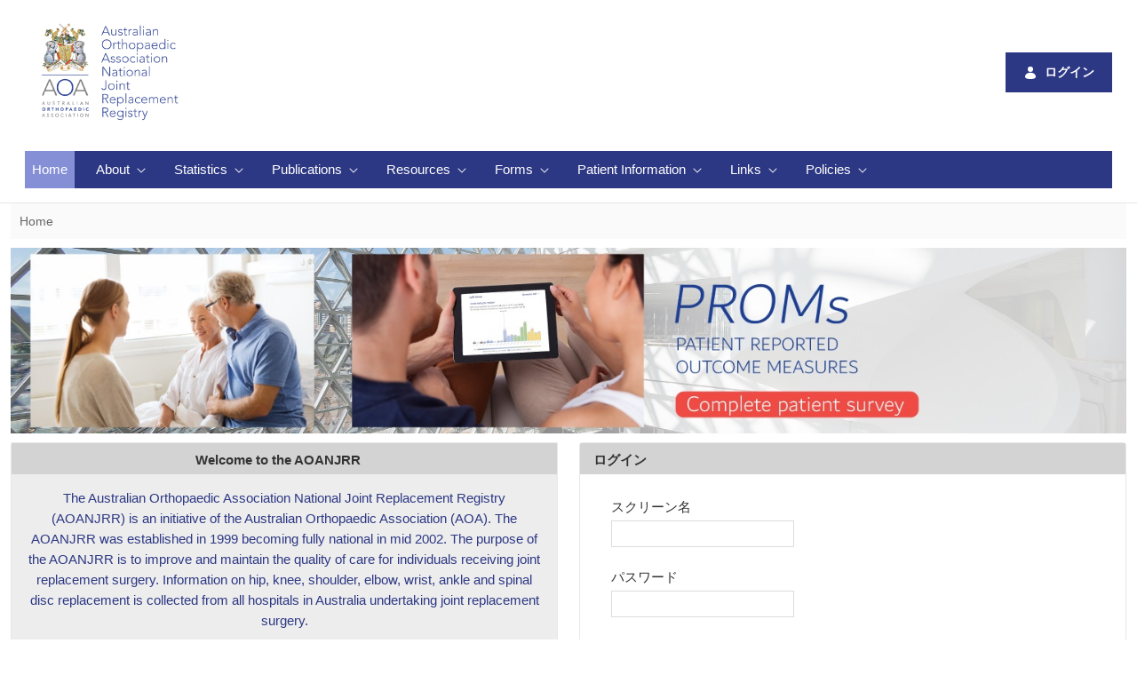

--- FILE ---
content_type: text/html;charset=UTF-8
request_url: https://aoanjrr.sahmri.com/ja/
body_size: 109389
content:
































	
		
			<!DOCTYPE html>





























































<html class="ltr" dir="ltr" lang="ja-JP">

<head>
	<title>Home - AOANJRR</title>

	<meta content="initial-scale=1.0, width=device-width" name="viewport" />
	<script type="text/javascript" src="https://aoanjrr.sahmri.com/o/aoanjrrfront-page-theme/js/njrr-common-v-3-0.js"></script> 
































<meta content="text/html; charset=UTF-8" http-equiv="content-type" />












<script type="importmap">{"imports":{"react-dom":"/o/frontend-js-react-web/__liferay__/exports/react-dom.js","@clayui/breadcrumb":"/o/frontend-taglib-clay/__liferay__/exports/@clayui$breadcrumb.js","@clayui/form":"/o/frontend-taglib-clay/__liferay__/exports/@clayui$form.js","@clayui/popover":"/o/frontend-taglib-clay/__liferay__/exports/@clayui$popover.js","@clayui/charts":"/o/frontend-taglib-clay/__liferay__/exports/@clayui$charts.js","@clayui/shared":"/o/frontend-taglib-clay/__liferay__/exports/@clayui$shared.js","@clayui/localized-input":"/o/frontend-taglib-clay/__liferay__/exports/@clayui$localized-input.js","@clayui/modal":"/o/frontend-taglib-clay/__liferay__/exports/@clayui$modal.js","@clayui/empty-state":"/o/frontend-taglib-clay/__liferay__/exports/@clayui$empty-state.js","react":"/o/frontend-js-react-web/__liferay__/exports/react.js","@clayui/color-picker":"/o/frontend-taglib-clay/__liferay__/exports/@clayui$color-picker.js","@clayui/navigation-bar":"/o/frontend-taglib-clay/__liferay__/exports/@clayui$navigation-bar.js","@clayui/pagination":"/o/frontend-taglib-clay/__liferay__/exports/@clayui$pagination.js","@clayui/icon":"/o/frontend-taglib-clay/__liferay__/exports/@clayui$icon.js","@clayui/table":"/o/frontend-taglib-clay/__liferay__/exports/@clayui$table.js","@clayui/autocomplete":"/o/frontend-taglib-clay/__liferay__/exports/@clayui$autocomplete.js","@clayui/slider":"/o/frontend-taglib-clay/__liferay__/exports/@clayui$slider.js","@clayui/management-toolbar":"/o/frontend-taglib-clay/__liferay__/exports/@clayui$management-toolbar.js","@clayui/multi-select":"/o/frontend-taglib-clay/__liferay__/exports/@clayui$multi-select.js","@clayui/nav":"/o/frontend-taglib-clay/__liferay__/exports/@clayui$nav.js","@clayui/time-picker":"/o/frontend-taglib-clay/__liferay__/exports/@clayui$time-picker.js","@clayui/provider":"/o/frontend-taglib-clay/__liferay__/exports/@clayui$provider.js","@clayui/upper-toolbar":"/o/frontend-taglib-clay/__liferay__/exports/@clayui$upper-toolbar.js","@clayui/loading-indicator":"/o/frontend-taglib-clay/__liferay__/exports/@clayui$loading-indicator.js","@clayui/panel":"/o/frontend-taglib-clay/__liferay__/exports/@clayui$panel.js","@clayui/drop-down":"/o/frontend-taglib-clay/__liferay__/exports/@clayui$drop-down.js","@clayui/list":"/o/frontend-taglib-clay/__liferay__/exports/@clayui$list.js","@clayui/date-picker":"/o/frontend-taglib-clay/__liferay__/exports/@clayui$date-picker.js","@clayui/label":"/o/frontend-taglib-clay/__liferay__/exports/@clayui$label.js","@clayui/data-provider":"/o/frontend-taglib-clay/__liferay__/exports/@clayui$data-provider.js","@liferay/frontend-js-api/data-set":"/o/frontend-js-dependencies-web/__liferay__/exports/@liferay$js-api$data-set.js","@clayui/core":"/o/frontend-taglib-clay/__liferay__/exports/@clayui$core.js","@clayui/pagination-bar":"/o/frontend-taglib-clay/__liferay__/exports/@clayui$pagination-bar.js","@clayui/layout":"/o/frontend-taglib-clay/__liferay__/exports/@clayui$layout.js","@clayui/multi-step-nav":"/o/frontend-taglib-clay/__liferay__/exports/@clayui$multi-step-nav.js","@liferay/frontend-js-api":"/o/frontend-js-dependencies-web/__liferay__/exports/@liferay$js-api.js","@clayui/css":"/o/frontend-taglib-clay/__liferay__/exports/@clayui$css.js","@clayui/toolbar":"/o/frontend-taglib-clay/__liferay__/exports/@clayui$toolbar.js","@clayui/alert":"/o/frontend-taglib-clay/__liferay__/exports/@clayui$alert.js","@clayui/badge":"/o/frontend-taglib-clay/__liferay__/exports/@clayui$badge.js","@clayui/link":"/o/frontend-taglib-clay/__liferay__/exports/@clayui$link.js","@clayui/card":"/o/frontend-taglib-clay/__liferay__/exports/@clayui$card.js","@clayui/progress-bar":"/o/frontend-taglib-clay/__liferay__/exports/@clayui$progress-bar.js","@clayui/tooltip":"/o/frontend-taglib-clay/__liferay__/exports/@clayui$tooltip.js","@clayui/button":"/o/frontend-taglib-clay/__liferay__/exports/@clayui$button.js","@clayui/tabs":"/o/frontend-taglib-clay/__liferay__/exports/@clayui$tabs.js","@clayui/sticker":"/o/frontend-taglib-clay/__liferay__/exports/@clayui$sticker.js"},"scopes":{}}</script><script data-senna-track="temporary">var Liferay = window.Liferay || {};Liferay.Icons = Liferay.Icons || {};Liferay.Icons.controlPanelSpritemap = 'https://aoanjrr.sahmri.com/o/admin-theme/images/clay/icons.svg';Liferay.Icons.spritemap = 'https://aoanjrr.sahmri.com/o/aoanjrrfront-page-theme/images/clay/icons.svg';</script>
<script data-senna-track="permanent" type="text/javascript">window.Liferay = window.Liferay || {}; window.Liferay.CSP = {nonce: ''};</script>
<link data-senna-track="permanent" href="/o/frontend-theme-font-awesome-web/css/main.css?&mac=KWb8CY3oOhD728SI0G+NfXJbH/E=&browserId=chrome&languageId=ja_JP&minifierType=css&themeId=aoanjrrfrontpagetheme_WAR_aoanjrrfrontpagetheme" rel="stylesheet" type="text/css" />
<link data-senna-track="temporary" href="https://aoanjrr.sahmri.com" rel="canonical" />
<link data-senna-track="temporary" href="https://aoanjrr.sahmri.com/zh/" hreflang="zh-CN" rel="alternate" />
<link data-senna-track="temporary" href="https://aoanjrr.sahmri.com/es/" hreflang="es-ES" rel="alternate" />
<link data-senna-track="temporary" href="https://aoanjrr.sahmri.com" hreflang="en-AU" rel="alternate" />
<link data-senna-track="temporary" href="https://aoanjrr.sahmri.com/ja/" hreflang="ja-JP" rel="alternate" />
<link data-senna-track="temporary" href="https://aoanjrr.sahmri.com/hu/" hreflang="hu-HU" rel="alternate" />
<link data-senna-track="temporary" href="https://aoanjrr.sahmri.com/pt/" hreflang="pt-BR" rel="alternate" />
<link data-senna-track="temporary" href="https://aoanjrr.sahmri.com/de/" hreflang="de-DE" rel="alternate" />
<link data-senna-track="temporary" href="https://aoanjrr.sahmri.com/iw/" hreflang="iw-IL" rel="alternate" />
<link data-senna-track="temporary" href="https://aoanjrr.sahmri.com/ca/" hreflang="ca-ES" rel="alternate" />
<link data-senna-track="temporary" href="https://aoanjrr.sahmri.com/fi/" hreflang="fi-FI" rel="alternate" />
<link data-senna-track="temporary" href="https://aoanjrr.sahmri.com/fr/" hreflang="fr-FR" rel="alternate" />
<link data-senna-track="temporary" href="https://aoanjrr.sahmri.com/en-US/" hreflang="en-US" rel="alternate" />
<link data-senna-track="temporary" href="https://aoanjrr.sahmri.com/en-GB/" hreflang="en-GB" rel="alternate" />
<link data-senna-track="temporary" href="https://aoanjrr.sahmri.com" hreflang="x-default" rel="alternate" />

<meta property="og:locale" content="ja_JP">
<meta property="og:locale:alternate" content="en_AU">
<meta property="og:locale:alternate" content="ca_ES">
<meta property="og:locale:alternate" content="zh_CN">
<meta property="og:locale:alternate" content="en_GB">
<meta property="og:locale:alternate" content="en_US">
<meta property="og:locale:alternate" content="fi_FI">
<meta property="og:locale:alternate" content="fr_FR">
<meta property="og:locale:alternate" content="de_DE">
<meta property="og:locale:alternate" content="iw_IL">
<meta property="og:locale:alternate" content="hu_HU">
<meta property="og:locale:alternate" content="ja_JP">
<meta property="og:locale:alternate" content="pt_BR">
<meta property="og:locale:alternate" content="es_ES">
<meta property="og:site_name" content="AOANJRR">
<meta property="og:title" content="Home - AOANJRR">
<meta property="og:type" content="website">
<meta property="og:url" content="https://aoanjrr.sahmri.com">


<link href="https://aoanjrr.sahmri.com/o/aoanjrrfront-page-theme/images/favicon.ico" rel="apple-touch-icon" />
<link href="https://aoanjrr.sahmri.com/o/aoanjrrfront-page-theme/images/favicon.ico" rel="icon" />



<link class="lfr-css-file" data-senna-track="temporary" href="https://aoanjrr.sahmri.com/o/aoanjrrfront-page-theme/css/clay.css?browserId=chrome&amp;themeId=aoanjrrfrontpagetheme_WAR_aoanjrrfrontpagetheme&amp;minifierType=css&amp;languageId=ja_JP&amp;t=1769044314000" id="liferayAUICSS" rel="stylesheet" type="text/css" />









	<link href="/combo?browserId=chrome&amp;minifierType=css&amp;themeId=aoanjrrfrontpagetheme_WAR_aoanjrrfrontpagetheme&amp;languageId=ja_JP&amp;com_liferay_analytics_reports_web_internal_portlet_AnalyticsReportsPortlet:%2Fo%2Fanalytics-reports-web%2Fcss%2Fmain.css&amp;com_liferay_commerce_product_asset_categories_navigation_web_internal_portlet_CPAssetCategoriesNavigationPortlet_INSTANCE_cpAssetCategoriesNavigationPortlet_navigation_menu:%2Fo%2Fcommerce-product-asset-categories-navigation-web%2Fcss%2Fmain.css&amp;com_liferay_document_library_web_portlet_IGDisplayPortlet_INSTANCE_pbCHDEkLg3zM:%2Fo%2Fdocument-library-web%2Fimage_gallery_display%2Fcss%2Fmain.css&amp;com_liferay_journal_content_web_portlet_JournalContentPortlet_INSTANCE_CdYqZ2Jnkmhy:%2Fo%2Fjournal-content-web%2Fcss%2Fmain.css&amp;com_liferay_portal_search_web_search_bar_portlet_SearchBarPortlet_INSTANCE_templateSearch:%2Fo%2Fportal-search-web%2Fcss%2Fmain.css&amp;com_liferay_product_navigation_product_menu_web_portlet_ProductMenuPortlet:%2Fo%2Fproduct-navigation-product-menu-web%2Fcss%2Fmain.css&amp;com_liferay_product_navigation_user_personal_bar_web_portlet_ProductNavigationUserPersonalBarPortlet:%2Fo%2Fproduct-navigation-user-personal-bar-web%2Fcss%2Fmain.css&amp;com_liferay_site_navigation_menu_web_portlet_SiteNavigationMenuPortlet:%2Fo%2Fsite-navigation-menu-web%2Fcss%2Fmain.css&amp;t=1769044314000" rel="stylesheet" type="text/css"
 data-senna-track="temporary" id="fa66467f" />








<script type="text/javascript" data-senna-track="temporary">
	// <![CDATA[
		var Liferay = Liferay || {};

		Liferay.Browser = {
			acceptsGzip: function() {
				return true;
			},

			

			getMajorVersion: function() {
				return 131.0;
			},

			getRevision: function() {
				return '537.36';
			},
			getVersion: function() {
				return '131.0';
			},

			

			isAir: function() {
				return false;
			},
			isChrome: function() {
				return true;
			},
			isEdge: function() {
				return false;
			},
			isFirefox: function() {
				return false;
			},
			isGecko: function() {
				return true;
			},
			isIe: function() {
				return false;
			},
			isIphone: function() {
				return false;
			},
			isLinux: function() {
				return false;
			},
			isMac: function() {
				return true;
			},
			isMobile: function() {
				return false;
			},
			isMozilla: function() {
				return false;
			},
			isOpera: function() {
				return false;
			},
			isRtf: function() {
				return true;
			},
			isSafari: function() {
				return true;
			},
			isSun: function() {
				return false;
			},
			isWebKit: function() {
				return true;
			},
			isWindows: function() {
				return false;
			}
		};

		Liferay.Data = Liferay.Data || {};

		Liferay.Data.ICONS_INLINE_SVG = true;

		Liferay.Data.NAV_SELECTOR = '#navigation';

		Liferay.Data.NAV_SELECTOR_MOBILE = '#navigationCollapse';

		Liferay.Data.isCustomizationView = function() {
			return false;
		};

		Liferay.Data.notices = [
			
		];

		(function () {
			var available = {};

			var direction = {};

			

				available['en_AU'] = '英語\x20\x28オーストラリア\x29';
				direction['en_AU'] = 'ltr';

			

				available['ca_ES'] = 'カタロニア語\x20\x28スペイン\x29';
				direction['ca_ES'] = 'ltr';

			

				available['zh_CN'] = '中国語\x20\x28中国\x29';
				direction['zh_CN'] = 'ltr';

			

				available['en_GB'] = '英語\x20\x28イギリス\x29';
				direction['en_GB'] = 'ltr';

			

				available['en_US'] = '英語\x20\x28アメリカ合衆国\x29';
				direction['en_US'] = 'ltr';

			

				available['fi_FI'] = 'フィンランド語\x20\x28フィンランド\x29';
				direction['fi_FI'] = 'ltr';

			

				available['fr_FR'] = 'フランス語\x20\x28フランス\x29';
				direction['fr_FR'] = 'ltr';

			

				available['de_DE'] = 'ドイツ語\x20\x28ドイツ\x29';
				direction['de_DE'] = 'ltr';

			

				available['iw_IL'] = 'ヘブライ語\x20\x28イスラエル\x29';
				direction['iw_IL'] = 'rtl';

			

				available['hu_HU'] = 'ハンガリー語\x20\x28ハンガリー\x29';
				direction['hu_HU'] = 'ltr';

			

				available['ja_JP'] = '日本語\x20\x28日本\x29';
				direction['ja_JP'] = 'ltr';

			

				available['pt_BR'] = 'ポルトガル語\x20\x28ブラジル\x29';
				direction['pt_BR'] = 'ltr';

			

				available['es_ES'] = 'スペイン語\x20\x28スペイン\x29';
				direction['es_ES'] = 'ltr';

			

			Liferay.Language = {
				available,
				direction,
				get: function(key) {
					return key;
				}
			};
		})();

		var featureFlags = {"LPD-11018":false,"LPS-193884":false,"LPS-178642":false,"LPS-193005":false,"LPS-187284":false,"LPS-187285":false,"LPS-114786":false,"LPS-192957":false,"COMMERCE-8087":false,"LRAC-10757":false,"LPS-180090":false,"LPS-170809":false,"LPS-178052":false,"LPS-189856":false,"LPS-187436":false,"LPS-182184":false,"LPS-185892":false,"LPS-186620":false,"COMMERCE-12754":false,"LPS-184404":false,"LPS-180328":false,"LPS-198183":false,"LPS-171364":false,"LPS-153714":false,"LPS-96845":false,"LPS-170670":false,"LPS-141392":false,"LPS-169981":false,"LPD-15804":false,"LPS-153839":false,"LPS-200135":false,"LPS-187793":false,"LPS-177027":false,"LPD-10793":false,"COMMERCE-12192":false,"LPD-11003":false,"LPS-196768":false,"LPS-196724":false,"LPS-196847":false,"LPS-163118":false,"LPS-114700":false,"LPS-135430":false,"LPS-134060":false,"LPS-164563":false,"LPS-122920":false,"LPS-203351":false,"LPS-194395":false,"LPD-6368":false,"LPD-10701":false,"LPS-202104":false,"COMMERCE-9599":false,"LPS-187142":false,"LPD-15596":false,"LPS-198959":false,"LPS-196935":true,"LPS-187854":false,"LPS-176691":false,"LPS-197909":false,"LPS-202534":false,"COMMERCE-8949":false,"COMMERCE-11922":false,"LPS-194362":false,"LPS-165481":false,"LPS-153813":false,"LPS-174455":false,"LPD-10735":false,"COMMERCE-13024":false,"LPS-194763":false,"LPS-165482":false,"LPS-193551":false,"LPS-197477":false,"LPS-174816":false,"LPS-186360":false,"LPS-153332":false,"COMMERCE-12170":false,"LPS-179669":false,"LPS-174417":false,"LPS-155284":false,"LRAC-15017":false,"LPS-200108":false,"LPS-159643":false,"LPS-161033":false,"LPS-164948":false,"LPS-186870":false,"LPS-186871":false,"LPS-188058":false,"LPS-129412":false,"LPS-166126":false,"LPS-169837":false};

		Liferay.FeatureFlags = Object.keys(featureFlags).reduce(
			(acc, key) => ({
				...acc, [key]: featureFlags[key] === 'true' || featureFlags[key] === true
			}), {}
		);

		Liferay.PortletKeys = {
			DOCUMENT_LIBRARY: 'com_liferay_document_library_web_portlet_DLPortlet',
			DYNAMIC_DATA_MAPPING: 'com_liferay_dynamic_data_mapping_web_portlet_DDMPortlet',
			ITEM_SELECTOR: 'com_liferay_item_selector_web_portlet_ItemSelectorPortlet'
		};

		Liferay.PropsValues = {
			JAVASCRIPT_SINGLE_PAGE_APPLICATION_TIMEOUT: 0,
			UPLOAD_SERVLET_REQUEST_IMPL_MAX_SIZE: 104857600
		};

		Liferay.ThemeDisplay = {

			

			
				getLayoutId: function() {
					return '1';
				},

				

				getLayoutRelativeControlPanelURL: function() {
					return '/ja/group/guest/~/control_panel/manage';
				},

				getLayoutRelativeURL: function() {
					return '/ja/home';
				},
				getLayoutURL: function() {
					return 'https://aoanjrr.sahmri.com/ja/home';
				},
				getParentLayoutId: function() {
					return '0';
				},
				isControlPanel: function() {
					return false;
				},
				isPrivateLayout: function() {
					return 'false';
				},
				isVirtualLayout: function() {
					return false;
				},
			

			getBCP47LanguageId: function() {
				return 'ja-JP';
			},
			getCanonicalURL: function() {

				

				return 'https\x3a\x2f\x2faoanjrr\x2esahmri\x2ecom';
			},
			getCDNBaseURL: function() {
				return 'https://aoanjrr.sahmri.com';
			},
			getCDNDynamicResourcesHost: function() {
				return '';
			},
			getCDNHost: function() {
				return '';
			},
			getCompanyGroupId: function() {
				return '10192';
			},
			getCompanyId: function() {
				return '10154';
			},
			getDefaultLanguageId: function() {
				return 'en_AU';
			},
			getDoAsUserIdEncoded: function() {
				return '';
			},
			getLanguageId: function() {
				return 'ja_JP';
			},
			getParentGroupId: function() {
				return '10180';
			},
			getPathContext: function() {
				return '';
			},
			getPathImage: function() {
				return '/image';
			},
			getPathJavaScript: function() {
				return '/o/frontend-js-web';
			},
			getPathMain: function() {
				return '/ja/c';
			},
			getPathThemeImages: function() {
				return 'https://aoanjrr.sahmri.com/o/aoanjrrfront-page-theme/images';
			},
			getPathThemeRoot: function() {
				return '/o/aoanjrrfront-page-theme';
			},
			getPlid: function() {
				return '10183';
			},
			getPortalURL: function() {
				return 'https://aoanjrr.sahmri.com';
			},
			getRealUserId: function() {
				return '10158';
			},
			getRemoteAddr: function() {
				return '3.129.8.47';
			},
			getRemoteHost: function() {
				return '3.129.8.47';
			},
			getScopeGroupId: function() {
				return '10180';
			},
			getScopeGroupIdOrLiveGroupId: function() {
				return '10180';
			},
			getSessionId: function() {
				return '';
			},
			getSiteAdminURL: function() {
				return 'https://aoanjrr.sahmri.com/group/guest/~/control_panel/manage?p_p_lifecycle=0&p_p_state=maximized&p_p_mode=view';
			},
			getSiteGroupId: function() {
				return '10180';
			},
			getURLControlPanel: function() {
				return '/ja/group/control_panel?refererPlid=10183';
			},
			getURLHome: function() {
				return 'https\x3a\x2f\x2faoanjrr\x2esahmri\x2ecom\x2fweb\x2fguest';
			},
			getUserEmailAddress: function() {
				return '';
			},
			getUserId: function() {
				return '10158';
			},
			getUserName: function() {
				return '';
			},
			isAddSessionIdToURL: function() {
				return false;
			},
			isImpersonated: function() {
				return false;
			},
			isSignedIn: function() {
				return false;
			},

			isStagedPortlet: function() {
				
					
						return false;
					
				
			},

			isStateExclusive: function() {
				return false;
			},
			isStateMaximized: function() {
				return false;
			},
			isStatePopUp: function() {
				return false;
			}
		};

		var themeDisplay = Liferay.ThemeDisplay;

		Liferay.AUI = {

			

			getCombine: function() {
				return true;
			},
			getComboPath: function() {
				return '/combo/?browserId=chrome&minifierType=&languageId=ja_JP&t=1769044480707&';
			},
			getDateFormat: function() {
				return '%Y/%m/%d';
			},
			getEditorCKEditorPath: function() {
				return '/o/frontend-editor-ckeditor-web';
			},
			getFilter: function() {
				var filter = 'raw';

				
					
						filter = 'min';
					
					

				return filter;
			},
			getFilterConfig: function() {
				var instance = this;

				var filterConfig = null;

				if (!instance.getCombine()) {
					filterConfig = {
						replaceStr: '.js' + instance.getStaticResourceURLParams(),
						searchExp: '\\.js$'
					};
				}

				return filterConfig;
			},
			getJavaScriptRootPath: function() {
				return '/o/frontend-js-web';
			},
			getPortletRootPath: function() {
				return '/html/portlet';
			},
			getStaticResourceURLParams: function() {
				return '?browserId=chrome&minifierType=&languageId=ja_JP&t=1769044480707';
			}
		};

		Liferay.authToken = 'iqiv3SR1';

		

		Liferay.currentURL = '\x2fja\x2f';
		Liferay.currentURLEncoded = '\x252Fja\x252F';
	// ]]>
</script>

<script data-senna-track="temporary" type="text/javascript">window.__CONFIG__= {basePath: '',combine: true, defaultURLParams: null, explainResolutions: false, exposeGlobal: false, logLevel: 'warn', moduleType: 'module', namespace:'Liferay', nonce: '', reportMismatchedAnonymousModules: 'warn', resolvePath: '/o/js_resolve_modules', url: '/combo/?browserId=chrome&minifierType=js&languageId=ja_JP&t=1769044480707&', waitTimeout: 60000};</script><script data-senna-track="permanent" src="/o/frontend-js-loader-modules-extender/loader.js?&mac=9WaMmhziBCkScHZwrrVcOR7VZF4=&browserId=chrome&languageId=ja_JP&minifierType=js" type="text/javascript"></script><script data-senna-track="permanent" src="/combo?browserId=chrome&minifierType=js&languageId=ja_JP&t=1769044480707&/o/frontend-js-aui-web/aui/aui/aui-min.js&/o/frontend-js-aui-web/liferay/modules.js&/o/frontend-js-aui-web/liferay/aui_sandbox.js&/o/frontend-js-aui-web/aui/attribute-base/attribute-base-min.js&/o/frontend-js-aui-web/aui/attribute-complex/attribute-complex-min.js&/o/frontend-js-aui-web/aui/attribute-core/attribute-core-min.js&/o/frontend-js-aui-web/aui/attribute-observable/attribute-observable-min.js&/o/frontend-js-aui-web/aui/attribute-extras/attribute-extras-min.js&/o/frontend-js-aui-web/aui/event-custom-base/event-custom-base-min.js&/o/frontend-js-aui-web/aui/event-custom-complex/event-custom-complex-min.js&/o/frontend-js-aui-web/aui/oop/oop-min.js&/o/frontend-js-aui-web/aui/aui-base-lang/aui-base-lang-min.js&/o/frontend-js-aui-web/liferay/dependency.js&/o/frontend-js-aui-web/liferay/util.js&/o/oauth2-provider-web/js/liferay.js&/o/frontend-js-web/liferay/dom_task_runner.js&/o/frontend-js-web/liferay/events.js&/o/frontend-js-web/liferay/lazy_load.js&/o/frontend-js-web/liferay/liferay.js&/o/frontend-js-web/liferay/global.bundle.js&/o/frontend-js-web/liferay/portlet.js&/o/frontend-js-web/liferay/workflow.js" type="text/javascript"></script>
<script data-senna-track="temporary" type="text/javascript">window.Liferay = Liferay || {}; window.Liferay.OAuth2 = {getAuthorizeURL: function() {return 'https://aoanjrr.sahmri.com/o/oauth2/authorize';}, getBuiltInRedirectURL: function() {return 'https://aoanjrr.sahmri.com/o/oauth2/redirect';}, getIntrospectURL: function() { return 'https://aoanjrr.sahmri.com/o/oauth2/introspect';}, getTokenURL: function() {return 'https://aoanjrr.sahmri.com/o/oauth2/token';}, getUserAgentApplication: function(externalReferenceCode) {return Liferay.OAuth2._userAgentApplications[externalReferenceCode];}, _userAgentApplications: {}}</script><script data-senna-track="temporary" type="text/javascript">try {var MODULE_MAIN='staging-processes-web@5.0.55/index';var MODULE_PATH='/o/staging-processes-web';AUI().applyConfig({groups:{stagingprocessesweb:{base:MODULE_PATH+"/",combine:Liferay.AUI.getCombine(),filter:Liferay.AUI.getFilterConfig(),modules:{"liferay-staging-processes-export-import":{path:"js/main.js",requires:["aui-datatype","aui-dialog-iframe-deprecated","aui-modal","aui-parse-content","aui-toggler","liferay-portlet-base","liferay-util-window"]}},root:MODULE_PATH+"/"}}});
} catch(error) {console.error(error);}try {var MODULE_MAIN='portal-workflow-kaleo-designer-web@5.0.125/index';var MODULE_PATH='/o/portal-workflow-kaleo-designer-web';AUI().applyConfig({groups:{"kaleo-designer":{base:MODULE_PATH+"/designer/js/legacy/",combine:Liferay.AUI.getCombine(),filter:Liferay.AUI.getFilterConfig(),modules:{"liferay-kaleo-designer-autocomplete-util":{path:"autocomplete_util.js",requires:["autocomplete","autocomplete-highlighters"]},"liferay-kaleo-designer-definition-diagram-controller":{path:"definition_diagram_controller.js",requires:["liferay-kaleo-designer-field-normalizer","liferay-kaleo-designer-utils"]},"liferay-kaleo-designer-dialogs":{path:"dialogs.js",requires:["liferay-util-window"]},"liferay-kaleo-designer-editors":{path:"editors.js",requires:["aui-ace-editor","aui-ace-editor-mode-xml","aui-base","aui-datatype","aui-node","liferay-kaleo-designer-autocomplete-util","liferay-kaleo-designer-utils"]},"liferay-kaleo-designer-field-normalizer":{path:"field_normalizer.js",requires:["liferay-kaleo-designer-remote-services"]},"liferay-kaleo-designer-nodes":{path:"nodes.js",requires:["aui-datatable","aui-datatype","aui-diagram-builder","liferay-kaleo-designer-editors","liferay-kaleo-designer-utils"]},"liferay-kaleo-designer-remote-services":{path:"remote_services.js",requires:["aui-io"]},"liferay-kaleo-designer-templates":{path:"templates.js",requires:["aui-tpl-snippets-deprecated"]},"liferay-kaleo-designer-utils":{path:"utils.js",requires:[]},"liferay-kaleo-designer-xml-definition":{path:"xml_definition.js",requires:["aui-base","aui-component","dataschema-xml","datatype-xml"]},"liferay-kaleo-designer-xml-definition-serializer":{path:"xml_definition_serializer.js",requires:["escape","liferay-kaleo-designer-xml-util"]},"liferay-kaleo-designer-xml-util":{path:"xml_util.js",requires:["aui-base"]},"liferay-portlet-kaleo-designer":{path:"main.js",requires:["aui-ace-editor","aui-ace-editor-mode-xml","aui-tpl-snippets-deprecated","dataschema-xml","datasource","datatype-xml","event-valuechange","io-form","liferay-kaleo-designer-autocomplete-util","liferay-kaleo-designer-editors","liferay-kaleo-designer-nodes","liferay-kaleo-designer-remote-services","liferay-kaleo-designer-utils","liferay-kaleo-designer-xml-util","liferay-util-window"]}},root:MODULE_PATH+"/designer/js/legacy/"}}});
} catch(error) {console.error(error);}try {var MODULE_MAIN='portal-search-web@6.0.127/index';var MODULE_PATH='/o/portal-search-web';AUI().applyConfig({groups:{search:{base:MODULE_PATH+"/js/",combine:Liferay.AUI.getCombine(),filter:Liferay.AUI.getFilterConfig(),modules:{"liferay-search-custom-filter":{path:"custom_filter.js",requires:[]},"liferay-search-date-facet":{path:"date_facet.js",requires:["aui-form-validator","liferay-search-facet-util"]},"liferay-search-facet-util":{path:"facet_util.js",requires:[]},"liferay-search-modified-facet":{path:"modified_facet.js",requires:["aui-form-validator","liferay-search-facet-util"]},"liferay-search-sort-configuration":{path:"sort_configuration.js",requires:["aui-node"]},"liferay-search-sort-util":{path:"sort_util.js",requires:[]}},root:MODULE_PATH+"/js/"}}});
} catch(error) {console.error(error);}try {var MODULE_MAIN='@liferay/frontend-js-state-web@1.0.20/index';var MODULE_PATH='/o/frontend-js-state-web';AUI().applyConfig({groups:{state:{mainModule:MODULE_MAIN}}});
} catch(error) {console.error(error);}try {var MODULE_MAIN='@liferay/frontend-js-react-web@5.0.37/index';var MODULE_PATH='/o/frontend-js-react-web';AUI().applyConfig({groups:{react:{mainModule:MODULE_MAIN}}});
} catch(error) {console.error(error);}try {var MODULE_MAIN='frontend-js-components-web@2.0.63/index';var MODULE_PATH='/o/frontend-js-components-web';AUI().applyConfig({groups:{components:{mainModule:MODULE_MAIN}}});
} catch(error) {console.error(error);}try {var MODULE_MAIN='frontend-editor-alloyeditor-web@5.0.46/index';var MODULE_PATH='/o/frontend-editor-alloyeditor-web';AUI().applyConfig({groups:{alloyeditor:{base:MODULE_PATH+"/js/",combine:Liferay.AUI.getCombine(),filter:Liferay.AUI.getFilterConfig(),modules:{"liferay-alloy-editor":{path:"alloyeditor.js",requires:["aui-component","liferay-portlet-base","timers"]},"liferay-alloy-editor-source":{path:"alloyeditor_source.js",requires:["aui-debounce","liferay-fullscreen-source-editor","liferay-source-editor","plugin"]}},root:MODULE_PATH+"/js/"}}});
} catch(error) {console.error(error);}try {var MODULE_MAIN='exportimport-web@5.0.83/index';var MODULE_PATH='/o/exportimport-web';AUI().applyConfig({groups:{exportimportweb:{base:MODULE_PATH+"/",combine:Liferay.AUI.getCombine(),filter:Liferay.AUI.getFilterConfig(),modules:{"liferay-export-import-export-import":{path:"js/main.js",requires:["aui-datatype","aui-dialog-iframe-deprecated","aui-modal","aui-parse-content","aui-toggler","liferay-portlet-base","liferay-util-window"]}},root:MODULE_PATH+"/"}}});
} catch(error) {console.error(error);}try {var MODULE_MAIN='dynamic-data-mapping-web@5.0.100/index';var MODULE_PATH='/o/dynamic-data-mapping-web';!function(){const a=Liferay.AUI;AUI().applyConfig({groups:{ddm:{base:MODULE_PATH+"/js/",combine:Liferay.AUI.getCombine(),filter:a.getFilterConfig(),modules:{"liferay-ddm-form":{path:"ddm_form.js",requires:["aui-base","aui-datatable","aui-datatype","aui-image-viewer","aui-parse-content","aui-set","aui-sortable-list","json","liferay-form","liferay-map-base","liferay-translation-manager","liferay-util-window"]},"liferay-portlet-dynamic-data-mapping":{condition:{trigger:"liferay-document-library"},path:"main.js",requires:["arraysort","aui-form-builder-deprecated","aui-form-validator","aui-map","aui-text-unicode","json","liferay-menu","liferay-translation-manager","liferay-util-window","text"]},"liferay-portlet-dynamic-data-mapping-custom-fields":{condition:{trigger:"liferay-document-library"},path:"custom_fields.js",requires:["liferay-portlet-dynamic-data-mapping"]}},root:MODULE_PATH+"/js/"}}})}();
} catch(error) {console.error(error);}try {var MODULE_MAIN='@liferay/document-library-web@6.0.177/document_library/js/index';var MODULE_PATH='/o/document-library-web';AUI().applyConfig({groups:{dl:{base:MODULE_PATH+"/document_library/js/legacy/",combine:Liferay.AUI.getCombine(),filter:Liferay.AUI.getFilterConfig(),modules:{"document-library-upload-component":{path:"DocumentLibraryUpload.js",requires:["aui-component","aui-data-set-deprecated","aui-overlay-manager-deprecated","aui-overlay-mask-deprecated","aui-parse-content","aui-progressbar","aui-template-deprecated","liferay-search-container","querystring-parse-simple","uploader"]}},root:MODULE_PATH+"/document_library/js/legacy/"}}});
} catch(error) {console.error(error);}try {var MODULE_MAIN='contacts-web@5.0.57/index';var MODULE_PATH='/o/contacts-web';AUI().applyConfig({groups:{contactscenter:{base:MODULE_PATH+"/js/",combine:Liferay.AUI.getCombine(),filter:Liferay.AUI.getFilterConfig(),modules:{"liferay-contacts-center":{path:"main.js",requires:["aui-io-plugin-deprecated","aui-toolbar","autocomplete-base","datasource-io","json-parse","liferay-portlet-base","liferay-util-window"]}},root:MODULE_PATH+"/js/"}}});
} catch(error) {console.error(error);}try {var MODULE_MAIN='calendar-web@5.0.89/index';var MODULE_PATH='/o/calendar-web';AUI().applyConfig({groups:{calendar:{base:MODULE_PATH+"/js/",combine:Liferay.AUI.getCombine(),filter:Liferay.AUI.getFilterConfig(),modules:{"liferay-calendar-a11y":{path:"calendar_a11y.js",requires:["calendar"]},"liferay-calendar-container":{path:"calendar_container.js",requires:["aui-alert","aui-base","aui-component","liferay-portlet-base"]},"liferay-calendar-date-picker-sanitizer":{path:"date_picker_sanitizer.js",requires:["aui-base"]},"liferay-calendar-interval-selector":{path:"interval_selector.js",requires:["aui-base","liferay-portlet-base"]},"liferay-calendar-interval-selector-scheduler-event-link":{path:"interval_selector_scheduler_event_link.js",requires:["aui-base","liferay-portlet-base"]},"liferay-calendar-list":{path:"calendar_list.js",requires:["aui-template-deprecated","liferay-scheduler"]},"liferay-calendar-message-util":{path:"message_util.js",requires:["liferay-util-window"]},"liferay-calendar-recurrence-converter":{path:"recurrence_converter.js",requires:[]},"liferay-calendar-recurrence-dialog":{path:"recurrence.js",requires:["aui-base","liferay-calendar-recurrence-util"]},"liferay-calendar-recurrence-util":{path:"recurrence_util.js",requires:["aui-base","liferay-util-window"]},"liferay-calendar-reminders":{path:"calendar_reminders.js",requires:["aui-base"]},"liferay-calendar-remote-services":{path:"remote_services.js",requires:["aui-base","aui-component","liferay-calendar-util","liferay-portlet-base"]},"liferay-calendar-session-listener":{path:"session_listener.js",requires:["aui-base","liferay-scheduler"]},"liferay-calendar-simple-color-picker":{path:"simple_color_picker.js",requires:["aui-base","aui-template-deprecated"]},"liferay-calendar-simple-menu":{path:"simple_menu.js",requires:["aui-base","aui-template-deprecated","event-outside","event-touch","widget-modality","widget-position","widget-position-align","widget-position-constrain","widget-stack","widget-stdmod"]},"liferay-calendar-util":{path:"calendar_util.js",requires:["aui-datatype","aui-io","aui-scheduler","aui-toolbar","autocomplete","autocomplete-highlighters"]},"liferay-scheduler":{path:"scheduler.js",requires:["async-queue","aui-datatype","aui-scheduler","dd-plugin","liferay-calendar-a11y","liferay-calendar-message-util","liferay-calendar-recurrence-converter","liferay-calendar-recurrence-util","liferay-calendar-util","liferay-scheduler-event-recorder","liferay-scheduler-models","promise","resize-plugin"]},"liferay-scheduler-event-recorder":{path:"scheduler_event_recorder.js",requires:["dd-plugin","liferay-calendar-util","resize-plugin"]},"liferay-scheduler-models":{path:"scheduler_models.js",requires:["aui-datatype","dd-plugin","liferay-calendar-util"]}},root:MODULE_PATH+"/js/"}}});
} catch(error) {console.error(error);}</script>




<script type="text/javascript" data-senna-track="temporary">
	// <![CDATA[
		
			
				
		

		
	// ]]>
</script>





	
		

			

			
				<script id="googleAnalyticsScript" type="text/javascript" data-senna-track="permanent">
					(function(i, s, o, g, r, a, m) {
						i['GoogleAnalyticsObject'] = r;

						i[r] = i[r] || function() {
							var arrayValue = i[r].q || [];

							i[r].q = arrayValue;

							(i[r].q).push(arguments);
						};

						i[r].l = 1 * new Date();

						a = s.createElement(o);
						m = s.getElementsByTagName(o)[0];
						a.async = 1;
						a.src = g;
						m.parentNode.insertBefore(a, m);
					})(window, document, 'script', '//www.google-analytics.com/analytics.js', 'ga');

					

					
						
							ga('create', 'UA-43839438-10', 'auto');
						
					

					

					

					ga('send', 'pageview');

					
						Liferay.on(
							'endNavigate',
							function(event) {
								ga('set', 'page', Liferay.ThemeDisplay.getLayoutRelativeURL());
								ga('send', 'pageview');
							}
						);
					
				</script>
			
		
		



	
		

			

			
				<!-- Google tag (gtag.js) -->
<script async src="https://www.googletagmanager.com/gtag/js?id=G-HTTLG18SK4"></script>
<script>
  window.dataLayer = window.dataLayer || [];
  function gtag(){dataLayer.push(arguments);}
  gtag('js', new Date());

  gtag('config', 'G-HTTLG18SK4');
</script>
			
		
	












	



















<link class="lfr-css-file" data-senna-track="temporary" href="https://aoanjrr.sahmri.com/o/aoanjrrfront-page-theme/css/main.css?browserId=chrome&amp;themeId=aoanjrrfrontpagetheme_WAR_aoanjrrfrontpagetheme&amp;minifierType=css&amp;languageId=ja_JP&amp;t=1769044314000" id="liferayThemeCSS" rel="stylesheet" type="text/css" />








	<style data-senna-track="temporary" type="text/css">

		

			

		

			

		

			

		

			

				

					

#p_p_id_com_liferay_journal_content_web_portlet_JournalContentPortlet_INSTANCE_CdYqZ2Jnkmhy_ .portlet-content {

}




				

			

		

			

				

					

#p_p_id_com_liferay_journal_content_web_portlet_JournalContentPortlet_INSTANCE_RQnVpgtCIBzu_ .portlet-content {

}




				

			

		

			

				

					

#p_p_id_com_liferay_journal_content_web_portlet_JournalContentPortlet_INSTANCE_agJdsvAGwjM1_ .portlet-content {
color: #2d3884;
text-align: center
}
.portlet header.portlet-topper h1.portlet-title span img.icon {
    display: none;
}
  
  
header.portlet-topper {
 border-bottom: 1px solid #EDEDED;
 -webkit-box-shadow: white 0px 0px 0px 0px;
 -moz-box-shadow: white 0px 0px 0px 0px;
 box-shadow:  white 0px 0px 0px 0px;
}
  
#portlet_com_liferay_journal_content_web_portlet_JournalContentPortlet_INSTANCE_agJdsvAGwjM1{
    min-height: 155px;
    background-color: #EDEDED;
}
  
#portlet_com_liferay_journal_content_web_portlet_JournalContentPortlet_INSTANCE_agJdsvAGwjM1 header.portlet-topper {
    border-bottom: 1px solid #ffffff;   
}
  
 
#portlet_com_liferay_journal_content_web_portlet_JournalContentPortlet_INSTANCE_agJdsvAGwjM1 span.portlet-title-text {
 font-size: 1.15em;
 color: #2d3884;
}



				

			

		

			

				

					

#p_p_id_com_liferay_login_web_portlet_LoginPortlet_ .portlet-content {

}




				

			

		

			

		

			

		

			

		

			

				

					

#p_p_id_com_liferay_site_navigation_breadcrumb_web_portlet_SiteNavigationBreadcrumbPortlet_INSTANCE_ykjn_ .portlet-content {

}
.breadcrumb-item > .breadcrumb-link {
color: #2d3884
}
 
.breadcrumb-item> span.active {
color: #676767;
font-weight: normal;
}



				

			

		

			

		

			

		

	</style>


<script data-senna-track="temporary">var Liferay = window.Liferay || {}; Liferay.CommerceContext = {"commerceAccountGroupIds":[],"accountEntryAllowedTypes":["person"],"commerceChannelId":"0","showUnselectableOptions":false,"currency":{"currencyId":"1421205","currencyCode":"USD"},"showSeparateOrderItems":false,"commerceSiteType":0};</script><link href="/o/commerce-frontend-js/styles/main.css" rel="stylesheet" type="text/css" />
<style data-senna-track="temporary" type="text/css">
	:root {
		--container-max-sm: 540px;
		--h4-font-size: 1rem;
		--font-weight-bold: 700;
		--rounded-pill: 50rem;
		--display4-weight: 300;
		--danger: #da1414;
		--display2-size: 5.5rem;
		--body-bg: #fff;
		--display2-weight: 300;
		--display1-weight: 300;
		--display3-weight: 300;
		--box-shadow-sm: 0 .125rem .25rem rgba(0, 0, 0, .075);
		--font-weight-lighter: lighter;
		--h3-font-size: 1.1875rem;
		--btn-outline-primary-hover-border-color: #0b5fff;
		--transition-collapse: height .35s ease;
		--blockquote-small-color: #6b6c7e;
		--gray-200: #f1f2f5;
		--btn-secondary-hover-background-color: #f7f8f9;
		--gray-600: #6b6c7e;
		--secondary: #6b6c7e;
		--btn-outline-primary-color: #0b5fff;
		--btn-link-hover-color: #004ad7;
		--hr-border-color: rgba(0, 0, 0, .1);
		--hr-border-margin-y: 1rem;
		--light: #f1f2f5;
		--btn-outline-primary-hover-color: #0b5fff;
		--btn-secondary-background-color: #fff;
		--btn-outline-secondary-hover-border-color: transparent;
		--display3-size: 4.5rem;
		--primary: #0b5fff;
		--container-max-md: 720px;
		--border-radius-sm: 0.1875rem;
		--display-line-height: 1.2;
		--h6-font-size: 0.8125rem;
		--h2-font-size: 1.375rem;
		--aspect-ratio-4-to-3: 75%;
		--spacer-10: 10rem;
		--font-weight-semi-bold: 600;
		--font-weight-normal: 400;
		--dark: #272833;
		--blockquote-small-font-size: 80%;
		--h5-font-size: 0.875rem;
		--blockquote-font-size: 1.25rem;
		--brand-color-3: #2e5aac;
		--brand-color-2: #6b6c7e;
		--brand-color-1: #0b5fff;
		--transition-fade: opacity .15s linear;
		--display4-size: 3.5rem;
		--border-radius-lg: 0.375rem;
		--btn-primary-hover-color: #fff;
		--display1-size: 6rem;
		--brand-color-4: #30313f;
		--black: #000;
		--lighter: #f7f8f9;
		--gray-300: #e7e7ed;
		--gray-700: #495057;
		--btn-secondary-border-color: #cdced9;
		--btn-outline-secondary-hover-color: #272833;
		--body-color: #272833;
		--btn-outline-secondary-hover-background-color: rgba(39, 40, 51, 0.03);
		--btn-primary-color: #fff;
		--btn-secondary-color: #6b6c7e;
		--btn-secondary-hover-border-color: #cdced9;
		--box-shadow-lg: 0 1rem 3rem rgba(0, 0, 0, .175);
		--container-max-lg: 960px;
		--btn-outline-primary-border-color: #0b5fff;
		--aspect-ratio: 100%;
		--gray-dark: #393a4a;
		--aspect-ratio-16-to-9: 56.25%;
		--box-shadow: 0 .5rem 1rem rgba(0, 0, 0, .15);
		--white: #fff;
		--warning: #b95000;
		--info: #2e5aac;
		--hr-border-width: 1px;
		--btn-link-color: #0b5fff;
		--gray-400: #cdced9;
		--gray-800: #393a4a;
		--btn-outline-primary-hover-background-color: #f0f5ff;
		--btn-primary-hover-background-color: #0053f0;
		--btn-primary-background-color: #0b5fff;
		--success: #287d3c;
		--font-size-sm: 0.875rem;
		--btn-primary-border-color: #0b5fff;
		--font-family-base: system-ui, -apple-system, BlinkMacSystemFont, 'Segoe UI', Roboto, Oxygen-Sans, Ubuntu, Cantarell, 'Helvetica Neue', Arial, sans-serif, 'Apple Color Emoji', 'Segoe UI Emoji', 'Segoe UI Symbol';
		--spacer-0: 0;
		--font-family-monospace: SFMono-Regular, Menlo, Monaco, Consolas, 'Liberation Mono', 'Courier New', monospace;
		--lead-font-size: 1.25rem;
		--border-radius: 0.25rem;
		--spacer-9: 9rem;
		--font-weight-light: 300;
		--btn-secondary-hover-color: #272833;
		--spacer-2: 0.5rem;
		--spacer-1: 0.25rem;
		--spacer-4: 1.5rem;
		--spacer-3: 1rem;
		--spacer-6: 4.5rem;
		--spacer-5: 3rem;
		--spacer-8: 7.5rem;
		--border-radius-circle: 50%;
		--spacer-7: 6rem;
		--font-size-lg: 1.125rem;
		--aspect-ratio-8-to-3: 37.5%;
		--font-family-sans-serif: system-ui, -apple-system, BlinkMacSystemFont, 'Segoe UI', Roboto, Oxygen-Sans, Ubuntu, Cantarell, 'Helvetica Neue', Arial, sans-serif, 'Apple Color Emoji', 'Segoe UI Emoji', 'Segoe UI Symbol';
		--gray-100: #f7f8f9;
		--font-weight-bolder: 900;
		--container-max-xl: 1248px;
		--btn-outline-secondary-color: #6b6c7e;
		--gray-500: #a7a9bc;
		--h1-font-size: 1.625rem;
		--gray-900: #272833;
		--text-muted: #a7a9bc;
		--btn-primary-hover-border-color: transparent;
		--btn-outline-secondary-border-color: #cdced9;
		--lead-font-weight: 300;
		--font-size-base: 0.875rem;
	}
</style>
<script type="module">
import {default as init} from '/o/frontend-js-spa-web/__liferay__/index.js';
{
init({"navigationExceptionSelectors":":not([target=\"_blank\"]):not([data-senna-off]):not([data-resource-href]):not([data-cke-saved-href]):not([data-cke-saved-href])","cacheExpirationTime":-1,"clearScreensCache":false,"portletsBlacklist":["com_liferay_nested_portlets_web_portlet_NestedPortletsPortlet","com_liferay_site_navigation_directory_web_portlet_SitesDirectoryPortlet","com_liferay_questions_web_internal_portlet_QuestionsPortlet","com_liferay_account_admin_web_internal_portlet_AccountUsersRegistrationPortlet","com_liferay_portal_language_override_web_internal_portlet_PLOPortlet","com_liferay_login_web_portlet_LoginPortlet","com_liferay_login_web_portlet_FastLoginPortlet"],"excludedTargetPortlets":["com_liferay_users_admin_web_portlet_UsersAdminPortlet","com_liferay_server_admin_web_portlet_ServerAdminPortlet"],"validStatusCodes":[221,490,494,499,491,492,493,495,220],"debugEnabled":false,"loginRedirect":"","excludedPaths":["/c/document_library","/documents","/image"],"userNotification":{"message":"予想以上に時間がかかっています。","title":"処理に時間がかかっております","timeout":30000},"requestTimeout":0});
}

</script><link data-senna-track="temporary" href="/o/layout-common-styles/main.css?plid=10183&segmentsExperienceId=0&t=17593853905811679790726953" rel="stylesheet" type="text/css">





















<script type="text/javascript" data-senna-track="temporary">
	if (window.Analytics) {
		window._com_liferay_document_library_analytics_isViewFileEntry = false;
	}
</script>

<script type="text/javascript">
Liferay.on(
	'ddmFieldBlur', function(event) {
		if (window.Analytics) {
			Analytics.send(
				'fieldBlurred',
				'Form',
				{
					fieldName: event.fieldName,
					focusDuration: event.focusDuration,
					formId: event.formId,
					formPageTitle: event.formPageTitle,
					page: event.page,
					title: event.title
				}
			);
		}
	}
);

Liferay.on(
	'ddmFieldFocus', function(event) {
		if (window.Analytics) {
			Analytics.send(
				'fieldFocused',
				'Form',
				{
					fieldName: event.fieldName,
					formId: event.formId,
					formPageTitle: event.formPageTitle,
					page: event.page,
					title:event.title
				}
			);
		}
	}
);

Liferay.on(
	'ddmFormPageShow', function(event) {
		if (window.Analytics) {
			Analytics.send(
				'pageViewed',
				'Form',
				{
					formId: event.formId,
					formPageTitle: event.formPageTitle,
					page: event.page,
					title: event.title
				}
			);
		}
	}
);

Liferay.on(
	'ddmFormSubmit', function(event) {
		if (window.Analytics) {
			Analytics.send(
				'formSubmitted',
				'Form',
				{
					formId: event.formId,
					title: event.title
				}
			);
		}
	}
);

Liferay.on(
	'ddmFormView', function(event) {
		if (window.Analytics) {
			Analytics.send(
				'formViewed',
				'Form',
				{
					formId: event.formId,
					title: event.title
				}
			);
		}
	}
);

</script><script>

</script>













</head>

<body class="chrome controls-visible  yui3-skin-sam guest-site signed-out public-page site">














































	<nav aria-label="クイックリンク" class="bg-dark cadmin quick-access-nav text-center text-white" id="uaiq_quickAccessNav">
		
			
				<a class="d-block p-2 sr-only sr-only-focusable text-reset" href="#main-content">
		メインコンテンツにスキップ
	</a>
			
			
	</nav>










































































<div class="d-flex flex-column min-vh-100">

	<div class="d-flex flex-column flex-fill position-relative" id="wrapper">
			<header id="banner">
				<div class="navbar navbar-classic navbar-top py-3">
					<div class="container-fluid container-fluid-max-xl user-personal-bar">
						<div class="align-items-center autofit-row">
							<a class="logo custom-logo align-items-center d-md-inline-flex d-sm-none d-none logo-md" href="https://aoanjrr.sahmri.com/ja" title="に移動">
								<img alt="AOANJRR" class="mr-2" src="/image/layout_set_logo?img_id=1592248&amp;t=1769044249026" />

							</a>


							<div class="autofit-col autofit-col-expand">
							</div>

							<div class="autofit-col">






































































	

	<div class="portlet-boundary portlet-boundary_com_liferay_product_navigation_user_personal_bar_web_portlet_ProductNavigationUserPersonalBarPortlet_  portlet-static portlet-static-end portlet-barebone portlet-user-personal-bar " id="p_p_id_com_liferay_product_navigation_user_personal_bar_web_portlet_ProductNavigationUserPersonalBarPortlet_">
		<span id="p_com_liferay_product_navigation_user_personal_bar_web_portlet_ProductNavigationUserPersonalBarPortlet"></span>




	

	
		
			
















	
		<span class="sign-in text-default" role="presentation">
			<div><button class="btn btn-sm btn-unstyled sign-in text-default" type="button" ><span class="inline-item inline-item-before"><svg class="lexicon-icon lexicon-icon-user" role="presentation" viewBox="0 0 512 512"><use xlink:href="https://aoanjrr.sahmri.com/o/aoanjrrfront-page-theme/images/clay/icons.svg#user" /></svg></span>ログイン</button><div id="yasy"></div><script type="module">
import {Button as componentModule} from '/o/frontend-taglib-clay/__liferay__/index.js';
import {signInButtonPropsTransformer as propsTransformer} from '/o/product-navigation-user-personal-bar-web/__liferay__/index.js';
import {render} from '/o/portal-template-react-renderer-impl/__liferay__/index.js';
{
render(componentModule, propsTransformer({"small":true,"componentId":null,"icon":"user","hasBodyContent":false,"additionalProps":{"redirect":false,"signInURL":"https:\/\/aoanjrr.sahmri.com\/ja\/c\/portal\/login?p_l_id=10183"},"label":"ログイン","type":"button","locale":{"ISO3Country":"JPN","ISO3Language":"jpn","country":"JP","displayCountry":"Japan","displayLanguage":"Japanese","displayName":"Japanese (Japan)","displayScript":"","displayVariant":"","extensionKeys":[],"language":"ja","script":"","unicodeLocaleAttributes":[],"unicodeLocaleKeys":[],"variant":""},"displayType":"unstyled","outline":false,"borderless":false,"cssClass":"sign-in text-default","portletId":"com_liferay_product_navigation_user_personal_bar_web_portlet_ProductNavigationUserPersonalBarPortlet","block":false,"monospaced":false,"id":null,"swapIconSide":false,"portletNamespace":"_com_liferay_product_navigation_user_personal_bar_web_portlet_ProductNavigationUserPersonalBarPortlet_"}), 'yasy');
}

</script></div>
		</span>
	

		
	







	</div>






							</div>
						</div>
					</div>
				</div>

				<div class="navbar navbar-classic navbar-expand-md navbar-light pb-3">
					<div class="container-fluid container-fluid-max-xl">
						<a class="logo custom-logo align-items-center d-inline-flex d-md-none logo-xs" href="https://aoanjrr.sahmri.com/ja" rel="nofollow">
							<img alt="AOANJRR" class="mr-2" height="56" src="/image/layout_set_logo?img_id=1592248&amp;t=1769044249026" />

						</a>

	<button aria-controls="navigationCollapse" aria-expanded="false" aria-label="Toggle navigation" class="navbar-toggler navbar-toggler-right" data-target="#navigationCollapse" data-toggle="liferay-collapse" type="button">
		<span class="navbar-toggler-icon"></span>
	</button>

	<div class="collapse navbar-collapse" id="navigationCollapse">






































































	

	<div class="portlet-boundary portlet-boundary_com_liferay_site_navigation_menu_web_portlet_SiteNavigationMenuPortlet_  portlet-static portlet-static-end portlet-barebone portlet-navigation " id="p_p_id_com_liferay_site_navigation_menu_web_portlet_SiteNavigationMenuPortlet_">
		<span id="p_com_liferay_site_navigation_menu_web_portlet_SiteNavigationMenuPortlet"></span>




	

	
		
			


































	
		
<section class="portlet" id="portlet_com_liferay_site_navigation_menu_web_portlet_SiteNavigationMenuPortlet">


	<div class="portlet-content">


		
			<div class=" portlet-content-container">
				


	<div class="portlet-body">



	
		
			
				
					







































	

	








	

				

				
					
						


	

		




















	

		

		

		


	<div id="navbar_com_liferay_site_navigation_menu_web_portlet_SiteNavigationMenuPortlet">
		<ul aria-label="サイトページ" class="navbar-blank navbar-nav navbar-site" role="menubar">






					<li class="lfr-nav-item nav-item selected active" id="layout_com_liferay_site_navigation_menu_web_portlet_SiteNavigationMenuPortlet_1" role="presentation">
						<a  class="nav-link text-truncate" href='https://aoanjrr.sahmri.com/ja/home'  role="menuitem">
							<span class="text-truncate"> Home </span>
						</a>

					</li>







					<li class="lfr-nav-item nav-item dropdown" id="layout_com_liferay_site_navigation_menu_web_portlet_SiteNavigationMenuPortlet_2" role="presentation">
						<a aria-haspopup='true' class="nav-link text-truncate dropdown-toggle" href='https://aoanjrr.sahmri.com/ja/about'  role="menuitem">
							<span class="text-truncate"> About 							<span class="lfr-nav-child-toggle">
<span class="c-inner" tabindex="-1"  id="qfkd____"><svg aria-hidden="true" class="lexicon-icon lexicon-icon-angle-down" focusable="false" ><use href="https://aoanjrr.sahmri.com/o/aoanjrrfront-page-theme/images/clay/icons.svg#angle-down"></use></svg></span>							</span>
</span>
						</a>

							<ul aria-expanded="false" class="child-menu dropdown-menu" role="menu">



		<li class="" id="layout_com_liferay_site_navigation_menu_web_portlet_SiteNavigationMenuPortlet_9" role="presentation">
					<a class="dropdown-item" href="https://aoanjrr.sahmri.com/ja/background"  role="menuitem">Background</a>
		</li>



		<li class="" id="layout_com_liferay_site_navigation_menu_web_portlet_SiteNavigationMenuPortlet_10" role="presentation">
					<a class="dropdown-item" href="https://aoanjrr.sahmri.com/ja/aims"  role="menuitem">Aims</a>
		</li>



		<li class="" id="layout_com_liferay_site_navigation_menu_web_portlet_SiteNavigationMenuPortlet_11" role="presentation">
					<a class="dropdown-item" href="https://aoanjrr.sahmri.com/ja/governance"  role="menuitem">Governance</a>
		</li>



		<li class="" id="layout_com_liferay_site_navigation_menu_web_portlet_SiteNavigationMenuPortlet_12" role="presentation">
					<a class="dropdown-item" href="https://aoanjrr.sahmri.com/ja/contact"  role="menuitem">Contact</a>
		</li>



		<li class="" id="layout_com_liferay_site_navigation_menu_web_portlet_SiteNavigationMenuPortlet_13" role="presentation">
					<a class="dropdown-item" href="https://aoanjrr.sahmri.com/ja/hospitals"  role="menuitem">Hospitals</a>
		</li>



		<li class="" id="layout_com_liferay_site_navigation_menu_web_portlet_SiteNavigationMenuPortlet_14" role="presentation">
					<a class="dropdown-item" href="https://aoanjrr.sahmri.com/ja/data"  role="menuitem">Data</a>
		</li>



		<li class="" id="layout_com_liferay_site_navigation_menu_web_portlet_SiteNavigationMenuPortlet_15" role="presentation">
					<a class="dropdown-item" href="https://aoanjrr.sahmri.com/ja/prosthesis-performance"  role="menuitem">Prosthesis Performance</a>
		</li>

							</ul>
					</li>







					<li class="lfr-nav-item nav-item dropdown" id="layout_com_liferay_site_navigation_menu_web_portlet_SiteNavigationMenuPortlet_3" role="presentation">
						<a aria-haspopup='true' class="nav-link text-truncate dropdown-toggle" href='https://aoanjrr.sahmri.com/ja/statistics'  role="menuitem">
							<span class="text-truncate"> Statistics 							<span class="lfr-nav-child-toggle">
<span class="c-inner" tabindex="-1"  id="jbfs____"><svg aria-hidden="true" class="lexicon-icon lexicon-icon-angle-down" focusable="false" ><use href="https://aoanjrr.sahmri.com/o/aoanjrrfront-page-theme/images/clay/icons.svg#angle-down"></use></svg></span>							</span>
</span>
						</a>

							<ul aria-expanded="false" class="child-menu dropdown-menu" role="menu">



		<li class="" id="layout_com_liferay_site_navigation_menu_web_portlet_SiteNavigationMenuPortlet_18" role="presentation">
					<a class="dropdown-item" href="https://aoanjrr.sahmri.com/ja/procedures-reported"  role="menuitem">Procedures Reported</a>
		</li>



		<li class="" id="layout_com_liferay_site_navigation_menu_web_portlet_SiteNavigationMenuPortlet_19" role="presentation">
					<a class="dropdown-item" href="https://aoanjrr.sahmri.com/ja/other"  role="menuitem">Other</a>
		</li>

							</ul>
					</li>







					<li class="lfr-nav-item nav-item dropdown" id="layout_com_liferay_site_navigation_menu_web_portlet_SiteNavigationMenuPortlet_4" role="presentation">
						<a aria-haspopup='true' class="nav-link text-truncate dropdown-toggle" href='https://aoanjrr.sahmri.com/ja/publications'  role="menuitem">
							<span class="text-truncate"> Publications 							<span class="lfr-nav-child-toggle">
<span class="c-inner" tabindex="-1"  id="uvlz____"><svg aria-hidden="true" class="lexicon-icon lexicon-icon-angle-down" focusable="false" ><use href="https://aoanjrr.sahmri.com/o/aoanjrrfront-page-theme/images/clay/icons.svg#angle-down"></use></svg></span>							</span>
</span>
						</a>

							<ul aria-expanded="false" class="child-menu dropdown-menu" role="menu">



		<li class="" id="layout_com_liferay_site_navigation_menu_web_portlet_SiteNavigationMenuPortlet_29" role="presentation">
					<a class="dropdown-item" href="https://aoanjrr.sahmri.com/ja/annual-reports"  role="menuitem">Annual Reports</a>
		</li>



		<li class="" id="layout_com_liferay_site_navigation_menu_web_portlet_SiteNavigationMenuPortlet_147" role="presentation">
					<a class="dropdown-item" href="https://aoanjrr.sahmri.com/ja/proms-pilot-report"  role="menuitem">PROMs Pilot Report</a>
		</li>



		<li class="" id="layout_com_liferay_site_navigation_menu_web_portlet_SiteNavigationMenuPortlet_30" role="presentation">
					<a class="dropdown-item" href="https://aoanjrr.sahmri.com/ja/presentations"  role="menuitem">Presentations</a>
		</li>



		<li class="" id="layout_com_liferay_site_navigation_menu_web_portlet_SiteNavigationMenuPortlet_31" role="presentation">
					<a class="dropdown-item" href="https://aoanjrr.sahmri.com/ja/journals"  role="menuitem">Journal Articles</a>
		</li>



		<li class="" id="layout_com_liferay_site_navigation_menu_web_portlet_SiteNavigationMenuPortlet_162" role="presentation">
					<a class="dropdown-item" href="https://aoanjrr.sahmri.com/ja/vahi-aoanjrr-consumer-project-report"  role="menuitem">VAHI-AOANJRR Consumer Project Report</a>
		</li>

							</ul>
					</li>







					<li class="lfr-nav-item nav-item dropdown" id="layout_com_liferay_site_navigation_menu_web_portlet_SiteNavigationMenuPortlet_140" role="presentation">
						<a aria-haspopup='true' class="nav-link text-truncate dropdown-toggle" href='https://aoanjrr.sahmri.com/ja/resources'  role="menuitem">
							<span class="text-truncate"> Resources 							<span class="lfr-nav-child-toggle">
<span class="c-inner" tabindex="-1"  id="ored____"><svg aria-hidden="true" class="lexicon-icon lexicon-icon-angle-down" focusable="false" ><use href="https://aoanjrr.sahmri.com/o/aoanjrrfront-page-theme/images/clay/icons.svg#angle-down"></use></svg></span>							</span>
</span>
						</a>

							<ul aria-expanded="false" class="child-menu dropdown-menu" role="menu">



		<li class="" id="layout_com_liferay_site_navigation_menu_web_portlet_SiteNavigationMenuPortlet_146" role="presentation">
					<a class="dropdown-item" href="https://aoanjrr.sahmri.com/ja/figures-and-tables"  role="menuitem">Figures and Tables</a>
		</li>



		<li class="" id="layout_com_liferay_site_navigation_menu_web_portlet_SiteNavigationMenuPortlet_152" role="presentation">
					<a class="dropdown-item" href="https://aoanjrr.sahmri.com/documents/10180/102632/How+to+Write+a+Registry+Paper/6cf3c2b7-3939-01ce-ae3b-b96c3dc6a0e9"  role="menuitem">How to Write a Registry Paper</a>
		</li>



		<li class="" id="layout_com_liferay_site_navigation_menu_web_portlet_SiteNavigationMenuPortlet_141" role="presentation">
					<a class="dropdown-item" href="https://aoanjrr.sahmri.com/ja/surgeon-presentations"  role="menuitem">Surgeon Presentations</a>
		</li>



		<li class="" id="layout_com_liferay_site_navigation_menu_web_portlet_SiteNavigationMenuPortlet_165" role="presentation">
					<a class="dropdown-item" href="https://aoanjrr.sahmri.com/documents/10180/723197/AOANJRR+Data+Dictionary.pdf/7eb500dd-d999-0b3d-43ca-abf917596476?t=1704849943528"  role="menuitem">AOANJRR Data Dictionary</a>
		</li>



		<li class="" id="layout_com_liferay_site_navigation_menu_web_portlet_SiteNavigationMenuPortlet_196" role="presentation">
					<a class="dropdown-item" href="https://aoanjrr.sahmri.com/ja/aoanjrr-protocol"  role="menuitem">AOANJRR Protocol</a>
		</li>



		<li class="" id="layout_com_liferay_site_navigation_menu_web_portlet_SiteNavigationMenuPortlet_195" role="presentation">
					<a class="dropdown-item" href="https://aoanjrr.sahmri.com/documents/d/guest/aoanjrr-proms-infographic"  role="menuitem">PROMs</a>
		</li>

							</ul>
					</li>







					<li class="lfr-nav-item nav-item dropdown" id="layout_com_liferay_site_navigation_menu_web_portlet_SiteNavigationMenuPortlet_5" role="presentation">
						<a aria-haspopup='true' class="nav-link text-truncate dropdown-toggle" href='https://aoanjrr.sahmri.com/ja/forms'  role="menuitem">
							<span class="text-truncate"> Forms 							<span class="lfr-nav-child-toggle">
<span class="c-inner" tabindex="-1"  id="fehs____"><svg aria-hidden="true" class="lexicon-icon lexicon-icon-angle-down" focusable="false" ><use href="https://aoanjrr.sahmri.com/o/aoanjrrfront-page-theme/images/clay/icons.svg#angle-down"></use></svg></span>							</span>
</span>
						</a>

							<ul aria-expanded="false" class="child-menu dropdown-menu" role="menu">



		<li class="" id="layout_com_liferay_site_navigation_menu_web_portlet_SiteNavigationMenuPortlet_32" role="presentation">
					<a class="dropdown-item" href="https://aoanjrr.sahmri.com/ja/data-collection"  role="menuitem">Data Collection</a>
		</li>



		<li class="" id="layout_com_liferay_site_navigation_menu_web_portlet_SiteNavigationMenuPortlet_114" role="presentation">
					<a class="dropdown-item" href="https://aoanjrr.sahmri.com/ja/surgeon-audit-requests"  role="menuitem">Surgeon Audit Requests</a>
		</li>



		<li class="" id="layout_com_liferay_site_navigation_menu_web_portlet_SiteNavigationMenuPortlet_191" role="presentation">
					<a class="dropdown-item" href="https://aoanjrr.sahmri.com/ja/higher-degree-research-student"  role="menuitem">Higher Degree Research Student</a>
		</li>



		<li class="" id="layout_com_liferay_site_navigation_menu_web_portlet_SiteNavigationMenuPortlet_143" role="presentation">
					<a class="dropdown-item" href="https://aoanjrr.sahmri.com/ja/research-data-requests"  role="menuitem">Research Data Requests</a>
		</li>



		<li class="" id="layout_com_liferay_site_navigation_menu_web_portlet_SiteNavigationMenuPortlet_156" role="presentation">
					<a class="dropdown-item" href="https://aoanjrr.sahmri.com/ja/hospital-and-hospital-group-data-requests"  role="menuitem">Hospital and Hospital Group Data Requests</a>
		</li>



		<li class="" id="layout_com_liferay_site_navigation_menu_web_portlet_SiteNavigationMenuPortlet_157" role="presentation">
					<a class="dropdown-item" href="https://aoanjrr.sahmri.com/ja/government-data-request-form"  role="menuitem">Government Data Requests</a>
		</li>



		<li class="" id="layout_com_liferay_site_navigation_menu_web_portlet_SiteNavigationMenuPortlet_142" role="presentation">
					<a class="dropdown-item" href="https://aoanjrr.sahmri.com/ja/company-data-requests"  role="menuitem">Industry Data Requests</a>
		</li>



		<li class="" id="layout_com_liferay_site_navigation_menu_web_portlet_SiteNavigationMenuPortlet_174" role="presentation">
					<a class="dropdown-item" href="https://aoanjrr.sahmri.com/ja/industry-portal-access"  role="menuitem">Industry Portal Access</a>
		</li>

							</ul>
					</li>







					<li class="lfr-nav-item nav-item dropdown" id="layout_com_liferay_site_navigation_menu_web_portlet_SiteNavigationMenuPortlet_6" role="presentation">
						<a aria-haspopup='true' class="nav-link text-truncate dropdown-toggle" href='https://aoanjrr.sahmri.com/ja/patient-information'  role="menuitem">
							<span class="text-truncate"> Patient Information 							<span class="lfr-nav-child-toggle">
<span class="c-inner" tabindex="-1"  id="kwsw____"><svg aria-hidden="true" class="lexicon-icon lexicon-icon-angle-down" focusable="false" ><use href="https://aoanjrr.sahmri.com/o/aoanjrrfront-page-theme/images/clay/icons.svg#angle-down"></use></svg></span>							</span>
</span>
						</a>

							<ul aria-expanded="false" class="child-menu dropdown-menu" role="menu">



		<li class="" id="layout_com_liferay_site_navigation_menu_web_portlet_SiteNavigationMenuPortlet_133" role="presentation">
					<a class="dropdown-item" href="https://aoanjrr.sahmri.com/documents/d/guest/aoanjrr-core-participant-information-v4D"  role="menuitem">English</a>
		</li>



		<li class="" id="layout_com_liferay_site_navigation_menu_web_portlet_SiteNavigationMenuPortlet_28" role="presentation">
					<a class="dropdown-item" href="https://aoanjrr.sahmri.com/ja/all-languages"  role="menuitem">All Languages</a>
		</li>



		<li class="" id="layout_com_liferay_site_navigation_menu_web_portlet_SiteNavigationMenuPortlet_148" role="presentation">
					<a class="dropdown-item" href="https://aoanjrr.sahmri.com/documents/10180/11058/AOANJRR+PROMs_PatientInformationCard_v2_04012022/b8c1d51a-ee29-55ea-da14-2eed7f04e5ab"  role="menuitem">Study Information Sheet</a>
		</li>

							</ul>
					</li>







					<li class="lfr-nav-item nav-item dropdown" id="layout_com_liferay_site_navigation_menu_web_portlet_SiteNavigationMenuPortlet_7" role="presentation">
						<a aria-haspopup='true' class="nav-link text-truncate dropdown-toggle" href='https://aoanjrr.sahmri.com/ja/links'  role="menuitem">
							<span class="text-truncate"> Links 							<span class="lfr-nav-child-toggle">
<span class="c-inner" tabindex="-1"  id="ffek____"><svg aria-hidden="true" class="lexicon-icon lexicon-icon-angle-down" focusable="false" ><use href="https://aoanjrr.sahmri.com/o/aoanjrrfront-page-theme/images/clay/icons.svg#angle-down"></use></svg></span>							</span>
</span>
						</a>

							<ul aria-expanded="false" class="child-menu dropdown-menu" role="menu">



		<li class="" id="layout_com_liferay_site_navigation_menu_web_portlet_SiteNavigationMenuPortlet_126" role="presentation">
					<a class="dropdown-item" href="https://aoanjrrtrials.sahmri.com"  role="menuitem">PROMs Website</a>
		</li>



		<li class="" id="layout_com_liferay_site_navigation_menu_web_portlet_SiteNavigationMenuPortlet_17" role="presentation">
					<a class="dropdown-item" href="https://aoanjrr.sahmri.com/ja/registries"  role="menuitem">Registries</a>
		</li>

							</ul>
					</li>







					<li class="lfr-nav-item nav-item dropdown" id="layout_com_liferay_site_navigation_menu_web_portlet_SiteNavigationMenuPortlet_127" role="presentation">
						<a aria-haspopup='true' class="nav-link text-truncate dropdown-toggle" href='https://aoanjrr.sahmri.com/ja/policies'  role="menuitem">
							<span class="text-truncate"> Policies 							<span class="lfr-nav-child-toggle">
<span class="c-inner" tabindex="-1"  id="qcss____"><svg aria-hidden="true" class="lexicon-icon lexicon-icon-angle-down" focusable="false" ><use href="https://aoanjrr.sahmri.com/o/aoanjrrfront-page-theme/images/clay/icons.svg#angle-down"></use></svg></span>							</span>
</span>
						</a>

							<ul aria-expanded="false" class="child-menu dropdown-menu" role="menu">



		<li class="" id="layout_com_liferay_site_navigation_menu_web_portlet_SiteNavigationMenuPortlet_128" role="presentation">
					<a class="dropdown-item" href="https://aoanjrr.sahmri.com/documents/10180/102632/MEM002+Member+Use+of+AOANJRR+Data+Policy_October+2023.pdf/ce098f6d-ad54-dda0-de0c-8dbf947693f1?t=1696821862039"  role="menuitem">Member Use of AOANJRR Data</a>
		</li>



		<li class="" id="layout_com_liferay_site_navigation_menu_web_portlet_SiteNavigationMenuPortlet_129" role="presentation">
					<a class="dropdown-item" href="https://aoanjrr.sahmri.com/documents/10180/102632/Industry+Use+of+AOANJRR+Data/6628b87c-276c-d892-56c4-cc128cdf9f1d"  role="menuitem">Industry Use of AOANJRR Data</a>
		</li>



		<li class="" id="layout_com_liferay_site_navigation_menu_web_portlet_SiteNavigationMenuPortlet_130" role="presentation">
					<a class="dropdown-item" href="https://aoanjrr.sahmri.com/documents/10180/102632/Other+Stakeholder+Use+of+AOANJRR+Data/7c92ed2d-e2cd-df5b-5a57-843e9413ca32"  role="menuitem">Other Stakeholder Use of AOANJRR Data</a>
		</li>



		<li class="" id="layout_com_liferay_site_navigation_menu_web_portlet_SiteNavigationMenuPortlet_131" role="presentation">
					<a class="dropdown-item" href="https://aoanjrr.sahmri.com/documents/10180/102632/AOANJRR+Data+Publication+and+Authorship/fed43b60-edea-7026-8286-b57f341d3bab"  role="menuitem">AOANJRR Data Publication and Authorship</a>
		</li>



		<li class="" id="layout_com_liferay_site_navigation_menu_web_portlet_SiteNavigationMenuPortlet_132" role="presentation">
					<a class="dropdown-item" href="https://aoanjrr.sahmri.com/documents/10180/102632/AOANJRR+Data+Linkage/5807eb3e-d874-b08e-0253-88bab8c9acd6"  role="menuitem">AOANJRR Data Linkage</a>
		</li>

							</ul>
					</li>
		</ul>
	</div>

<script>
AUI().use(
  'liferay-navigation-interaction',
function(A) {
(function() {
var $ = AUI.$;var _ = AUI._;		var navigation = A.one('#navbar_com_liferay_site_navigation_menu_web_portlet_SiteNavigationMenuPortlet');

		Liferay.Data.NAV_INTERACTION_LIST_SELECTOR = '.navbar-site';
		Liferay.Data.NAV_LIST_SELECTOR = '.navbar-site';

		if (navigation) {
			navigation.plug(Liferay.NavigationInteraction);
		}
})();
});

</script>
	
	

	
	
					
				
			
		
	
	


	</div>

			</div>
		
	</div>
</section>
	

		
		







	</div>






	</div>
					</div>
				</div>
			</header>

		<section class="container flex-fill" id="content">
			<h2 class="sr-only" role="heading" aria-level="1">Home</h2>






























	

		


















	
		<style type="text/css">
			.master-layout-fragment .portlet-header {
				display: none;
			}
		</style>

		

		<div class="master-layout-fragment"><div class="lfr-layout-structure-item-com-liferay-site-navigation-breadcrumb-web-portlet-sitenavigationbreadcrumbportlet lfr-layout-structure-item-2b605f2a-0dfb-70ac-ebc4-faa6c4779b44 null" style=""><div id="fragment-af4ed83e-810a-d39a-cad8-636b60c7692c" >





































































	

	<div class="portlet-boundary portlet-boundary_com_liferay_site_navigation_breadcrumb_web_portlet_SiteNavigationBreadcrumbPortlet_  portlet-static portlet-static-end portlet-barebone portlet-breadcrumb " id="p_p_id_com_liferay_site_navigation_breadcrumb_web_portlet_SiteNavigationBreadcrumbPortlet_INSTANCE_ykjn_">
		<span id="p_com_liferay_site_navigation_breadcrumb_web_portlet_SiteNavigationBreadcrumbPortlet_INSTANCE_ykjn"></span>




	

	
		
			


































	
		
<section class="portlet" id="portlet_com_liferay_site_navigation_breadcrumb_web_portlet_SiteNavigationBreadcrumbPortlet_INSTANCE_ykjn">


	<div class="portlet-content">


		
			<div class=" portlet-content-container">
				


	<div class="portlet-body">



	
		
			
				
					







































	

	








	

				

				
					
						


	

		























<nav aria-label="パンくずリスト" id="_com_liferay_site_navigation_breadcrumb_web_portlet_SiteNavigationBreadcrumbPortlet_INSTANCE_ykjn_breadcrumbs-defaultScreen">
	
			<ol class="breadcrumb">
			<li class="breadcrumb-item">
					<span class="active breadcrumb-text-truncate">Home</span>
			</li>
	</ol>

	
</nav>

	
	
					
				
			
		
	
	


	</div>

			</div>
		
	</div>
</section>
	

		
		







	</div>






</div></div></div><div class="columns-1-2-1" id="main-content" role="main">
	<div class="portlet-layout row">
		<div class="col-md-12 portlet-column portlet-column-only" id="column-1">
			<div class="portlet-dropzone portlet-column-content portlet-column-content-only" id="layout-column_column-1">



































	

	<div class="portlet-boundary portlet-boundary_com_liferay_document_library_web_portlet_IGDisplayPortlet_  portlet-static portlet-static-end portlet-barebone portlet-image-gallery-display " id="p_p_id_com_liferay_document_library_web_portlet_IGDisplayPortlet_INSTANCE_pbCHDEkLg3zM_">
		<span id="p_com_liferay_document_library_web_portlet_IGDisplayPortlet_INSTANCE_pbCHDEkLg3zM"></span>




	

	
		
			


































	
		
<section class="portlet" id="portlet_com_liferay_document_library_web_portlet_IGDisplayPortlet_INSTANCE_pbCHDEkLg3zM">


	<div class="portlet-content">


		
			<div class=" portlet-content-container">
				


	<div class="portlet-body">



	
		
			
				
					







































	

	








	

				

				
					
						


	

		













































































	 <style>
 	  .slides {
 	    margin: auto; 
 	    width: 100%;
 	    height: auto;
 	  }
 	  h1 { 
        position: absolute;
        color: white;
        top: 100px; 
        width: 100%; 
        text-align: center;
        font-size: 50px;
       }
 </style>
 
 	<div id="_com_liferay_document_library_web_portlet_IGDisplayPortlet_INSTANCE_pbCHDEkLg3zM_carousel">
					<a href="https://aoanjrrtrials.sahmri.com/"><img class="slides" src="https://aoanjrr.sahmri.com/documents/10180/1422947/PROMs+Banner.jpg/63500aa3-6de3-569d-1bac-f47bb422b652?version=1.0&t=1679797595387"></a>
					<a href="https://aoanjrr.sahmri.com/annual-reports-2025"><img class="slides" src="https://aoanjrr.sahmri.com/documents/10180/1422947/AOA3702+AR25+Web+Banner.jpeg/5b80dc4d-5f3d-a11c-56af-81b5ca547652?version=1.0&t=1759202090025"></a>
	</div>
		
		 <script>
				var slideIndex = 0;
				carousel();
			  function carousel() {
					 var i;
					 var x = document.getElementsByClassName("slides");
					 for (i = 0; i < x.length; i++) {
						 x[i].style.display = "none"; 
					 }
					 slideIndex++;
					 if (slideIndex > x.length) {slideIndex = 1} 
					 x[slideIndex-1].style.display = "block"; 
					 setTimeout(carousel, 10000); // Change image every 10 seconds
				}
		 </script>



	
	
					
				
			
		
	
	


	</div>

			</div>
		
	</div>
</section>
	

		
		







	</div>






</div>
		</div>
	</div>

	<div class="portlet-layout row">
		<div class="col-md-6 portlet-column portlet-column-first" id="column-2">
			<div class="portlet-dropzone portlet-column-content portlet-column-content-first" id="layout-column_column-2">



































	

	<div class="portlet-boundary portlet-boundary_com_liferay_journal_content_web_portlet_JournalContentPortlet_  portlet-static portlet-static-end portlet-decorate portlet-journal-content introSection" id="p_p_id_com_liferay_journal_content_web_portlet_JournalContentPortlet_INSTANCE_agJdsvAGwjM1_">
		<span id="p_com_liferay_journal_content_web_portlet_JournalContentPortlet_INSTANCE_agJdsvAGwjM1"></span>




	

	
		
			


































	
		
<section class="portlet" id="portlet_com_liferay_journal_content_web_portlet_JournalContentPortlet_INSTANCE_agJdsvAGwjM1">


	<div class="portlet-content">

			<div class="autofit-float autofit-row portlet-header">

					<div class="autofit-col autofit-col-expand">
						<h2 class="portlet-title-text">Welcome to the AOANJRR</h2>
					</div>

					<div class="autofit-col autofit-col-end">
						<div class="autofit-section">
							<div class="visible-interaction">

	

	
</div>
						</div>
					</div>
			</div>

		
			<div class=" portlet-content-container">
				


	<div class="portlet-body">



	
		
			
				
					







































	

	








	

				

				
					
						


	

		
































	
		
			
				
					

						

						

							

							<div class="" data-fragments-editor-item-id="10108-26541" data-fragments-editor-item-type="fragments-editor-mapped-item" >
								
























	
		<div class="journal-content-article " data-analytics-asset-id="26539" data-analytics-asset-title="Welcome to the AOANJRR" data-analytics-asset-type="web-content" data-analytics-web-content-resource-pk="26541">
			

			<p><span>The Australian Orthopaedic Association National Joint Replacement Registry (AOANJRR) is an initiative of the Australian Orthopaedic Association (AOA). The AOANJRR was established in 1999 becoming fully national in mid 2002. The purpose of the AOANJRR is to improve and maintain the quality of care for individuals receiving joint replacement surgery. Information on hip, knee, shoulder, elbow, wrist, ankle and spinal disc replacement is collected from all hospitals in Australia undertaking joint replacement surgery.</span></p>

<p><span>The Commonwealth of Australia has declared the AOANJRR a Federal Quality Assurance Activity under part VC of the Health Insurance Act, 1973.</span></p>

<p><span>The AOANJRR is funded by the Commonwealth Department of Health, Disability and Ageing.</span></p>

			
		</div>

		

	



							</div>
						
					
				
			
		
	




	

	

	

	

	




	
	
					
				
			
		
	
	


	</div>

			</div>
		
	</div>
</section>
	

		
		







	</div>










































	

	<div class="portlet-boundary portlet-boundary_com_liferay_journal_content_web_portlet_JournalContentPortlet_  portlet-static portlet-static-end portlet-decorate portlet-journal-content " id="p_p_id_com_liferay_journal_content_web_portlet_JournalContentPortlet_INSTANCE_CdYqZ2Jnkmhy_">
		<span id="p_com_liferay_journal_content_web_portlet_JournalContentPortlet_INSTANCE_CdYqZ2Jnkmhy"></span>




	

	
		
			


































	
		
<section class="portlet" id="portlet_com_liferay_journal_content_web_portlet_JournalContentPortlet_INSTANCE_CdYqZ2Jnkmhy">


	<div class="portlet-content">

			<div class="autofit-float autofit-row portlet-header">

					<div class="autofit-col autofit-col-expand">
						<h2 class="portlet-title-text">Registry Personnel</h2>
					</div>

					<div class="autofit-col autofit-col-end">
						<div class="autofit-section">
							<div class="visible-interaction">

	

	
</div>
						</div>
					</div>
			</div>

		
			<div class=" portlet-content-container">
				


	<div class="portlet-body">



	
		
			
				
					







































	

	








	

				

				
					
						


	

		
































	
		
			
				
					

						

						

							

							<div class="" data-fragments-editor-item-id="10108-26551" data-fragments-editor-item-type="fragments-editor-mapped-item" >
								
























	
		<div class="journal-content-article " data-analytics-asset-id="26549" data-analytics-asset-title="Registry Personnel" data-analytics-asset-type="web-content" data-analytics-web-content-resource-pk="26551">
			

			<p><span style="font-size:11pt"><span style="line-height:normal"><span style="font-family:Aptos,sans-serif"></span></span></span><span style="font-size:11pt"><span style="line-height:normal"><span style="font-family:Aptos,sans-serif"><b>Registry Clinical Director</b><br />
Professor Paul Smith</span></span></span></p>

<p><span style="font-size:11pt"><span style="line-height:normal"><span style="font-family:Aptos,sans-serif"></span></span></span></p>

<p><span style="font-size:11pt"><span style="line-height:normal"><span style="font-family:Aptos,sans-serif"><b>Deputy Registry Clinical Directors</b><br />
Associate Professor Peter Lewis<br />
Adjunct Professor Michael McAuliffe</span></span></span></p>

<p><span style="font-size:11pt"><span style="line-height:normal"><span style="font-family:Aptos,sans-serif"></span></span></span></p>

<p><span style="font-size:11pt"><span style="line-height:normal"><span style="font-family:Aptos,sans-serif"><b>Assistant Deputy Registry Clinical Directors</b></span></span></span><br />
<span style="font-size:11pt"><span style="line-height:normal"><span style="font-family:Aptos,sans-serif">Mr James Stoney</span></span></span><br />
<span style="font-size:11pt"><span style="line-height:normal"><span style="font-family:Aptos,sans-serif">Dr David Gill (Upper Limb)</span></span></span><br />
<span style="font-size:11pt"><span style="line-height:normal"><span style="font-family:Aptos,sans-serif">Associate Professor Chris Wall</span></span></span></p>

<p><span style="font-size:11pt"><span style="line-height:normal"><span style="font-family:Aptos,sans-serif"></span></span></span></p>

<p><span style="font-size:11pt"><span style="line-height:normal"><span style="font-family:Aptos,sans-serif"><b>Clinical Advisor (as required)</b><br />
Mr Peter Stavrou</span></span></span></p>

<p><span style="font-size:11pt"><span style="line-height:normal"><span style="font-family:Aptos,sans-serif"></span></span></span></p>

<p><span style="font-size:11pt"><span style="line-height:normal"><span style="font-family:Aptos,sans-serif"><b>Acting Registry Executive Manager</b><br />
Sophie Corfield</span></span></span></p>

<p><span style="font-size:11pt"><span style="line-height:normal"><span style="font-family:Aptos,sans-serif"></span></span></span></p>

<p><span style="font-size:11pt"><span style="line-height:normal"><span style="font-family:Aptos,sans-serif"><b>General Enquiries:</b><br />
Please direct all enquiries to the Executive Manager Registry Services:</span></span></span><br />
<span style="font-size:11pt"><span style="line-height:normal"><span style="font-family:Aptos,sans-serif">E: <a href="mailto:admin@aoanjrr.org.au"><span style="text-decoration:none"><span style="text-underline:none">executivesupport@aoanjrr.org.au</span></span></a> &nbsp;<br />
T: +61 8 8128 4280</span></span></span></p>

<p><span style="font-size:11pt"><span style="line-height:normal"><span style="font-family:Aptos,sans-serif"></span></span></span></p>

<p><span style="font-size:11pt"><span style="line-height:normal"><span style="font-family:Aptos,sans-serif"></span></span></span></p>

			
		</div>

		

	



							</div>
						
					
				
			
		
	




	

	
		<div class="asset-links content-metadata-asset-addon-entries">
			<div class="content-metadata-asset-addon-entry content-metadata-asset-addon-entry-links">
				
			</div>
		</div>
	

	

	

	




	
	
					
				
			
		
	
	


	</div>

			</div>
		
	</div>
</section>
	

		
		







	</div>






</div>
		</div>

		<div class="col-md-6 portlet-column portlet-column-last" id="column-3">
			<div class="portlet-dropzone portlet-column-content portlet-column-content-last" id="layout-column_column-3">



































	

	<div class="portlet-boundary portlet-boundary_com_liferay_login_web_portlet_LoginPortlet_  portlet-static portlet-static-end portlet-decorate portlet-login " id="p_p_id_com_liferay_login_web_portlet_LoginPortlet_">
		<span id="p_com_liferay_login_web_portlet_LoginPortlet"></span>




	

	
		
			


































	
		
<section class="portlet" id="portlet_com_liferay_login_web_portlet_LoginPortlet">


	<div class="portlet-content">

			<div class="autofit-float autofit-row portlet-header">

					<div class="autofit-col autofit-col-expand">
						<h2 class="portlet-title-text">ログイン</h2>
					</div>

			</div>

		
			<div class=" portlet-content-container">
				


	<div class="portlet-body">



	
		
			
				
					







































	

	








	

				

				
					
						


	

		
























	

		

		<div class="login-container">
			
				
			

			























































<form action="https://aoanjrr.sahmri.com/ja/home?p_p_id=com_liferay_login_web_portlet_LoginPortlet&amp;p_p_lifecycle=1&amp;p_p_state=normal&amp;p_p_mode=view&amp;_com_liferay_login_web_portlet_LoginPortlet_javax.portlet.action=%2Flogin%2Flogin&amp;_com_liferay_login_web_portlet_LoginPortlet_mvcRenderCommandName=%2Flogin%2Flogin&amp;p_auth=iqiv3SR1" class="form sign-in-form " data-fm-namespace="_com_liferay_login_web_portlet_LoginPortlet_" id="_com_liferay_login_web_portlet_LoginPortlet_loginForm" method="post" name="_com_liferay_login_web_portlet_LoginPortlet_loginForm" autocomplete="on" >
	
		<div aria-label="ログイン" class="input-container" role="group">
	

	


































































	

		

		
			
				<input  class="field form-control"  id="_com_liferay_login_web_portlet_LoginPortlet_formDate"    name="_com_liferay_login_web_portlet_LoginPortlet_formDate"     type="hidden" value="1769734741748"   />
			
		

		
	









				


































































	

		

		
			
				<input  class="field form-control"  id="_com_liferay_login_web_portlet_LoginPortlet_saveLastPath"    name="_com_liferay_login_web_portlet_LoginPortlet_saveLastPath"     type="hidden" value="false"   />
			
		

		
	









				


































































	

		

		
			
				<input  class="field form-control"  id="_com_liferay_login_web_portlet_LoginPortlet_redirect"    name="_com_liferay_login_web_portlet_LoginPortlet_redirect"     type="hidden" value=""   />
			
		

		
	









				


































































	

		

		
			
				<input  class="field form-control"  id="_com_liferay_login_web_portlet_LoginPortlet_doActionAfterLogin"    name="_com_liferay_login_web_portlet_LoginPortlet_doActionAfterLogin"     type="hidden" value="false"   />
			
		

		
	










				<div class="inline-alert-container lfr-alert-container"></div>

				

				
					

				
					<div class="alert alert-danger" id="_com_liferay_login_web_portlet_LoginPortlet_cookieDisabled" style="display: none;">
						認証に失敗しました。ブラウザーのクッキーを有効にして、もう一度やり直してください。
					</div>
				

				
					
						
					
					

				
				
				
				
				
				

				
					
						
					
					

				
				

				

				



















































<fieldset class=""  >
	
		
			<legend class="sr-only">
				ログイン
			</legend>
		
	

	<div class="show  " id="Content" role="presentation">
		<div class="panel-body">

					

					
						
					


























































	<div class="form-group input-text-wrapper">





	<label class=" control-label" for="_com_liferay_login_web_portlet_LoginPortlet_login">
		
				スクリーン名
			</label>
		





	

		

		
			
				<input  class="field clearable form-control"  id="_com_liferay_login_web_portlet_LoginPortlet_login"    name="_com_liferay_login_web_portlet_LoginPortlet_login"     type="text" value=""   />
			
		

		
	





	



	</div>




					


























































	<div class="form-group input-text-wrapper">





	<label class=" control-label" for="_com_liferay_login_web_portlet_LoginPortlet_password">
		
				パスワード
			</label>
		





	

		

		
			
				<input  class="field form-control"  id="_com_liferay_login_web_portlet_LoginPortlet_password"    name="_com_liferay_login_web_portlet_LoginPortlet_password"     type="password" value=""   />
			
		

		
	





	



	</div>




					<span id="_com_liferay_login_web_portlet_LoginPortlet_passwordCapsLockSpan" style="display: none;">Caps Lockが有効になっています</span>

					
						


























































	<div class="form-group form-inline input-checkbox-wrapper">





	<label class="" for="_com_liferay_login_web_portlet_LoginPortlet_rememberMe">
		





	

		

		

		<input  class="field"  id="_com_liferay_login_web_portlet_LoginPortlet_rememberMe" name="_com_liferay_login_web_portlet_LoginPortlet_rememberMe"  onClick=""  type="checkbox"    />

		
	
	




	
			ログイン情報を記録する
		</label>
	



	</div>



					
				

















































		</div>
	</div>
</fieldset>



				<div class="button-holder " >
					






















































	
		<button
			class="btn  btn-primary"

			

			id="_com_liferay_login_web_portlet_LoginPortlet_rdam"

			

			
				

			type="submit"

			
			
		>
	





	<span class="lfr-btn-label">ログイン</span>





	
		</button>
	







				</div>
			





















































	
		


































































	

		

		
			
				<input  class="field form-control"  id="_com_liferay_login_web_portlet_LoginPortlet_checkboxNames"    name="_com_liferay_login_web_portlet_LoginPortlet_checkboxNames"     type="hidden" value="rememberMe"   />
			
		

		
	









	

	
		</div>
	
</form>





			






	<div class="c-mt-3 navigation">
		<span
			class="text-4"

			

			
		>
			
				
					<a href="https://aoanjrr.sahmri.com/ja/home?p_p_id=com_liferay_login_web_portlet_LoginPortlet&amp;p_p_lifecycle=0&amp;p_p_state=maximized&amp;p_p_mode=view&amp;_com_liferay_login_web_portlet_LoginPortlet_mvcRenderCommandName=%2Flogin%2Fforgot_password&amp;saveLastPath=false" target="_self" class=" lfr-icon-item taglib-icon" id="_com_liferay_login_web_portlet_LoginPortlet_ctvk__column__2d__3__0" >
						


	
		
			
				
			
		
	



	
		
			<span class="taglib-text ">パスワード再発行</span>
		
	

					</a>
				
				
		</span>
	</div>

		</div>

		
	


	
	
					
				
			
		
	
	


	</div>

			</div>
		
	</div>
</section>
	

		
		







	</div>










































	

	<div class="portlet-boundary portlet-boundary_com_liferay_journal_content_web_portlet_JournalContentPortlet_  portlet-static portlet-static-end portlet-decorate portlet-journal-content " id="p_p_id_com_liferay_journal_content_web_portlet_JournalContentPortlet_INSTANCE_RQnVpgtCIBzu_">
		<span id="p_com_liferay_journal_content_web_portlet_JournalContentPortlet_INSTANCE_RQnVpgtCIBzu"></span>




	

	
		
			


































	
		
<section class="portlet" id="portlet_com_liferay_journal_content_web_portlet_JournalContentPortlet_INSTANCE_RQnVpgtCIBzu">


	<div class="portlet-content">

			<div class="autofit-float autofit-row portlet-header">

					<div class="autofit-col autofit-col-expand">
						<h2 class="portlet-title-text">News</h2>
					</div>

					<div class="autofit-col autofit-col-end">
						<div class="autofit-section">
							<div class="visible-interaction">

	

	
</div>
						</div>
					</div>
			</div>

		
			<div class=" portlet-content-container">
				


	<div class="portlet-body">



	
		
			
				
					







































	

	








	

				

				
					
						


	

		
































	
		
			
				
					

						

						

							

							<div class="" data-fragments-editor-item-id="10108-218294" data-fragments-editor-item-type="fragments-editor-mapped-item" >
								
























	
		<div class="journal-content-article " data-analytics-asset-id="218292" data-analytics-asset-title="2025 Reports" data-analytics-asset-type="web-content" data-analytics-web-content-resource-pk="218294">
			

			<p><strong>AOANJRR Releases 2025 Annual Report </strong></p>

<p><i>26th Edition Marks New Insights into Revision Surgery</i></p>

<p>The Australian Orthopaedic Association National Joint Replacement Registry (AOANJRR) has released the 2025 Hip, Knee, and Shoulder Arthroplasty Annual Report, its 26th edition. Since 1999, the Registry has recorded more than 2.28 million procedures, providing an unparalleled evidence base that has transformed orthopaedic care in Australia and internationally.</p>

<p>This year's report introduces a special chapter on aseptic revision hip, knee, and shoulder replacement, offering the most detailed analysis to date of outcomes following revision procedures. Alongside the main report, the AOANJRR has also published 14 supplementary reports, including the inaugural <i>Shoulder Replacement in Australia</i> report, which consolidates all Registry shoulder data into a single, accessible resource.</p>

<p>The AOANJRR remains committed to improving joint replacement outcomes by delivering trusted data to surgeons, healthcare providers, researchers and policymakers.</p>

<p>The <b><a href="https://aoanjrr.sahmri.com/annual-reports-2025">2025 Annual Report</a></b> and the <b><a href="https://aoanjrr.sahmri.com/annual-reports-2025/supplementary">14 supplementary reports</a></b> are available for free download on the AOANJRR website.</p>

			
		</div>

		

	



							</div>
						
					
				
			
		
	




	

	
		<div class="asset-links content-metadata-asset-addon-entries">
			<div class="content-metadata-asset-addon-entry content-metadata-asset-addon-entry-links">
				
			</div>
		</div>
	

	

	

	




	
	
					
				
			
		
	
	


	</div>

			</div>
		
	</div>
</section>
	

		
		







	</div>






</div>
		</div>
	</div>

	<div class="portlet-layout row">
		<div class="col-md-12 portlet-column portlet-column-only" id="column-4">
			<div class="empty portlet-dropzone portlet-column-content portlet-column-content-only" id="layout-column_column-4"></div>
		</div>
	</div>
</div><div class="master-layout-fragment"><div class="lfr-layout-structure-item-footer-nav-light--copy- lfr-layout-structure-item-3e6b4f75-9109-5aa3-1b16-02d7839bb77b null" style=""><div id="fragment-501a5460-e258-a0db-a9e0-beaf18d6f4d0" > <footer class="border-light border-top navbar navbar-light aoanjrr-footer">

	 <div>
      <p>Australian Orthopaedic Association National Joint Replacement Registry</p>
      <p><a href="https://www.aoa.org.au">AOA Home Page</a></p>
      <p>Site maintained by the <a href="https://sahmri.org">South Australian Health and Medical Research Institute</a></p>
    </div>
    <div>
			<p>Enquiries:</p>
			<p>Ph: <a href="tel:08 8128 4280">08 8128 4280</a></p>
			<p>Email: <a href="mailto:admin@aoanjrr.org.au?subject=AOANJRR">admin@aoanjrr.org.au</a></p>
    </div>	
	
</footer></div><style>.aoanjrr-footer{
	background-color:#2D3884;
	color:#ffffff;
	padding: 15px;
	width:100%;
}

.aoanjrr-footer a {
	color: #858FD6;
}</style></div></div>
	


<form action="#" aria-hidden="true" class="hide" id="hrefFm" method="post" name="hrefFm"><span></span><button hidden type="submit">非表示</button></form>

	
		</section>

	</div>
</div>









































































































	









	









<script type="text/javascript">

	
		

			

			
		
	


</script><script>

</script>















	

	

	
		
	



























	
		
	



























	
		
	







































	


<script type="text/javascript">
(function() {var $ = AUI.$;var _ = AUI._;
	var onDestroyPortlet = function () {
		Liferay.detach('messagePosted', onMessagePosted);
		Liferay.detach('destroyPortlet', onDestroyPortlet);
	};

	Liferay.on('destroyPortlet', onDestroyPortlet);

	var onMessagePosted = function (event) {
		if (window.Analytics) {
			const eventProperties = {
				className: event.className,
				classPK: event.classPK,
				commentId: event.commentId,
				text: event.text,
			};

			const blogNode = document.querySelector(
				'[data-analytics-asset-id="' + event.classPK + '"]'
			);

			const dmNode = document.querySelector(
				'[data-analytics-file-entry-id="' + event.classPK + '"]'
			);

			if (blogNode) {
				eventProperties.title = blogNode.dataset.analyticsAssetTitle;
			}
			else if (dmNode) {
				eventProperties.title = dmNode.dataset.analyticsFileEntryTitle;
			}

			Analytics.send('posted', 'Comment', eventProperties);
		}
	};

	Liferay.on('messagePosted', onMessagePosted);
})();

	function getValueByAttribute(node, attr) {
		return (
			node.dataset[attr] ||
			(node.parentElement && node.parentElement.dataset[attr])
		);
	}

	function sendDocumentDownloadedAnalyticsEvent(anchor) {
		var fileEntryId = getValueByAttribute(
			anchor,
			'analyticsFileEntryId'
		);
		var title = getValueByAttribute(
			anchor,
			'analyticsFileEntryTitle'
		);
		var version = getValueByAttribute(
			anchor,
			'analyticsFileEntryVersion'
		);

		if (fileEntryId) {
			Analytics.send('documentDownloaded', 'Document', {
				groupId: themeDisplay.getScopeGroupId(),
				fileEntryId,
				preview: !!window._com_liferay_document_library_analytics_isViewFileEntry,
				title,
				version,
			});
		}
	}

	function handleDownloadClick(event) {
		if (window.Analytics) {
			if (event.target.nodeName.toLowerCase() === 'a') {
				sendDocumentDownloadedAnalyticsEvent(
					event.target
				);
			}
			else if (
				event.target.parentNode &&
				event.target.parentNode.nodeName.toLowerCase() === 'a'
			) {
				sendDocumentDownloadedAnalyticsEvent(
					event.target.parentNode
				);
			}
			else {
				var target = event.target;
				var matchTextContent =
					target.textContent &&
					target.textContent.toLowerCase() ===
						'ダウンロードする';
				var matchTitle =
					target.title && target.title.toLowerCase() === 'download';
				var matchAction = target.action === 'download';
				var matchLexiconIcon = !!target.querySelector(
					'.lexicon-icon-download'
				);
				var matchLexiconClassName = target.classList.contains(
					'lexicon-icon-download'
				);
				var matchParentTitle =
					target.parentNode &&
					target.parentNode.title &&
					target.parentNode.title.toLowerCase() === 'download';
				var matchParentLexiconClassName =
					target.parentNode &&
					target.parentNode.classList.contains('lexicon-icon-download');

				if (
					matchTextContent ||
					matchTitle ||
					matchParentTitle ||
					matchAction ||
					matchLexiconIcon ||
					matchLexiconClassName ||
					matchParentLexiconClassName
				) {
					var selectedFiles = document.querySelectorAll(
						'.form .custom-control-input:checked'
					);

					selectedFiles.forEach(({value}) => {
						var selectedFile = document.querySelector(
							'[data-analytics-file-entry-id="' + value + '"]'
						);

						sendDocumentDownloadedAnalyticsEvent(
							selectedFile
						);
					});
				}
			}
		}
	}

	Liferay.once('destroyPortlet', () => {
		document.body.removeEventListener(
			'click',
			handleDownloadClick
		);
	});

	Liferay.once('portletReady', () => {
		document.body.addEventListener(
			'click',
			handleDownloadClick
		);
	});

(function() {var $ = AUI.$;var _ = AUI._;
	var onVote = function (event) {
		if (window.Analytics) {
			let title = event.contentTitle;

			if (!title) {
				const dmNode = document.querySelector(
					'[data-analytics-file-entry-id="' + event.classPK + '"]'
				);

				if (dmNode) {
					title = dmNode.dataset.analyticsFileEntryTitle;
				}
			}

			Analytics.send('VOTE', 'Ratings', {
				className: event.className,
				classPK: event.classPK,
				ratingType: event.ratingType,
				score: event.score,
				title,
			});
		}
	};

	var onDestroyPortlet = function () {
		Liferay.detach('ratings:vote', onVote);
		Liferay.detach('destroyPortlet', onDestroyPortlet);
	};

	Liferay.on('ratings:vote', onVote);
	Liferay.on('destroyPortlet', onDestroyPortlet);
})();
(function() {var $ = AUI.$;var _ = AUI._;
	var onShare = function (data) {
		if (window.Analytics) {
			Analytics.send('shared', 'SocialBookmarks', {
				className: data.className,
				classPK: data.classPK,
				type: data.type,
				url: data.url,
			});
		}
	};

	var onDestroyPortlet = function () {
		Liferay.detach('socialBookmarks:share', onShare);
		Liferay.detach('destroyPortlet', onDestroyPortlet);
	};

	Liferay.on('socialBookmarks:share', onShare);
	Liferay.on('destroyPortlet', onDestroyPortlet);
})();

	if (window.svg4everybody && Liferay.Data.ICONS_INLINE_SVG) {
		svg4everybody(
			{
				polyfill: true,
				validate: function (src, svg, use) {
					return !src || !src.startsWith('#');
				}
			}
		);
	}


	// <![CDATA[

		

		Liferay.currentURL = '\x2fja\x2f';
		Liferay.currentURLEncoded = '\x252Fja\x252F';

	// ]]>

(function() {var $ = AUI.$;var _ = AUI._;
			var form = document.getElementById('_com_liferay_login_web_portlet_LoginPortlet_loginForm');

			if (form) {
				form.addEventListener('submit', (event) => {
					
						if (!navigator.cookieEnabled) {
							document.getElementById(
								'_com_liferay_login_web_portlet_LoginPortlet_cookieDisabled'
							).style.display = '';

							return;
						}
					

					

					submitForm(form);
				});

				var password = form.querySelector('#_com_liferay_login_web_portlet_LoginPortlet_password');

				if (password) {
					password.addEventListener('keypress', (event) => {
						Liferay.Util.showCapsLock(
							event,
							'_com_liferay_login_web_portlet_LoginPortlet_passwordCapsLockSpan'
						);
					});
				}
			}
		})();

	
		Liferay.Portlet.register('com_liferay_login_web_portlet_LoginPortlet');
	

	Liferay.Portlet.onLoad(
		{
			canEditTitle: false,
			columnPos: 0,
			isStatic: 'end',
			namespacedId: 'p_p_id_com_liferay_login_web_portlet_LoginPortlet_',
			portletId: 'com_liferay_login_web_portlet_LoginPortlet',
			refreshURL: '\x2fja\x2fc\x2fportal\x2frender_portlet\x3fp_l_id\x3d10183\x26p_p_id\x3dcom_liferay_login_web_portlet_LoginPortlet\x26p_p_lifecycle\x3d0\x26p_t_lifecycle\x3d0\x26p_p_state\x3dnormal\x26p_p_mode\x3dview\x26p_p_col_id\x3dcolumn-3\x26p_p_col_pos\x3d0\x26p_p_col_count\x3d2\x26p_p_isolated\x3d1\x26currentURL\x3d\x252Fja\x252F',
			refreshURLData: {}
		}
	);


	
		Liferay.Portlet.register('com_liferay_product_navigation_user_personal_bar_web_portlet_ProductNavigationUserPersonalBarPortlet');
	

	Liferay.Portlet.onLoad(
		{
			canEditTitle: false,
			columnPos: 0,
			isStatic: 'end',
			namespacedId: 'p_p_id_com_liferay_product_navigation_user_personal_bar_web_portlet_ProductNavigationUserPersonalBarPortlet_',
			portletId: 'com_liferay_product_navigation_user_personal_bar_web_portlet_ProductNavigationUserPersonalBarPortlet',
			refreshURL: '\x2fja\x2fc\x2fportal\x2frender_portlet\x3fp_l_id\x3d10183\x26p_p_id\x3dcom_liferay_product_navigation_user_personal_bar_web_portlet_ProductNavigationUserPersonalBarPortlet\x26p_p_lifecycle\x3d0\x26p_t_lifecycle\x3d0\x26p_p_state\x3dnormal\x26p_p_mode\x3dview\x26p_p_col_id\x3dnull\x26p_p_col_pos\x3dnull\x26p_p_col_count\x3dnull\x26p_p_static\x3d1\x26p_p_isolated\x3d1\x26currentURL\x3d\x252Fja\x252F',
			refreshURLData: {}
		}
	);


	
		Liferay.Portlet.register('com_liferay_document_library_web_portlet_IGDisplayPortlet_INSTANCE_pbCHDEkLg3zM');
	

	Liferay.Portlet.onLoad(
		{
			canEditTitle: false,
			columnPos: 0,
			isStatic: 'end',
			namespacedId: 'p_p_id_com_liferay_document_library_web_portlet_IGDisplayPortlet_INSTANCE_pbCHDEkLg3zM_',
			portletId: 'com_liferay_document_library_web_portlet_IGDisplayPortlet_INSTANCE_pbCHDEkLg3zM',
			refreshURL: '\x2fja\x2fc\x2fportal\x2frender_portlet\x3fp_l_id\x3d10183\x26p_p_id\x3dcom_liferay_document_library_web_portlet_IGDisplayPortlet_INSTANCE_pbCHDEkLg3zM\x26p_p_lifecycle\x3d0\x26p_t_lifecycle\x3d0\x26p_p_state\x3dnormal\x26p_p_mode\x3dview\x26p_p_col_id\x3dcolumn-1\x26p_p_col_pos\x3d0\x26p_p_col_count\x3d1\x26p_p_isolated\x3d1\x26currentURL\x3d\x252Fja\x252F',
			refreshURLData: {}
		}
	);


	
		Liferay.Portlet.register('com_liferay_journal_content_web_portlet_JournalContentPortlet_INSTANCE_CdYqZ2Jnkmhy');
	

	Liferay.Portlet.onLoad(
		{
			canEditTitle: false,
			columnPos: 1,
			isStatic: 'end',
			namespacedId: 'p_p_id_com_liferay_journal_content_web_portlet_JournalContentPortlet_INSTANCE_CdYqZ2Jnkmhy_',
			portletId: 'com_liferay_journal_content_web_portlet_JournalContentPortlet_INSTANCE_CdYqZ2Jnkmhy',
			refreshURL: '\x2fja\x2fc\x2fportal\x2frender_portlet\x3fp_l_id\x3d10183\x26p_p_id\x3dcom_liferay_journal_content_web_portlet_JournalContentPortlet_INSTANCE_CdYqZ2Jnkmhy\x26p_p_lifecycle\x3d0\x26p_t_lifecycle\x3d0\x26p_p_state\x3dnormal\x26p_p_mode\x3dview\x26p_p_col_id\x3dcolumn-2\x26p_p_col_pos\x3d1\x26p_p_col_count\x3d2\x26p_p_isolated\x3d1\x26currentURL\x3d\x252Fja\x252F',
			refreshURLData: {}
		}
	);


	
		Liferay.Portlet.register('com_liferay_site_navigation_breadcrumb_web_portlet_SiteNavigationBreadcrumbPortlet_INSTANCE_ykjn');
	

	Liferay.Portlet.onLoad(
		{
			canEditTitle: false,
			columnPos: 0,
			isStatic: 'end',
			namespacedId: 'p_p_id_com_liferay_site_navigation_breadcrumb_web_portlet_SiteNavigationBreadcrumbPortlet_INSTANCE_ykjn_',
			portletId: 'com_liferay_site_navigation_breadcrumb_web_portlet_SiteNavigationBreadcrumbPortlet_INSTANCE_ykjn',
			refreshURL: '\x2fja\x2fc\x2fportal\x2frender_portlet\x3fp_l_id\x3d10183\x26p_p_id\x3dcom_liferay_site_navigation_breadcrumb_web_portlet_SiteNavigationBreadcrumbPortlet_INSTANCE_ykjn\x26p_p_lifecycle\x3d0\x26p_t_lifecycle\x3d0\x26p_p_state\x3dnormal\x26p_p_mode\x3dview\x26p_p_col_id\x3dnull\x26p_p_col_pos\x3dnull\x26p_p_col_count\x3dnull\x26p_p_static\x3d1\x26p_p_isolated\x3d1\x26currentURL\x3d\x252Fja\x252F',
			refreshURLData: {}
		}
	);


	
		Liferay.Portlet.register('com_liferay_journal_content_web_portlet_JournalContentPortlet_INSTANCE_agJdsvAGwjM1');
	

	Liferay.Portlet.onLoad(
		{
			canEditTitle: false,
			columnPos: 0,
			isStatic: 'end',
			namespacedId: 'p_p_id_com_liferay_journal_content_web_portlet_JournalContentPortlet_INSTANCE_agJdsvAGwjM1_',
			portletId: 'com_liferay_journal_content_web_portlet_JournalContentPortlet_INSTANCE_agJdsvAGwjM1',
			refreshURL: '\x2fja\x2fc\x2fportal\x2frender_portlet\x3fp_l_id\x3d10183\x26p_p_id\x3dcom_liferay_journal_content_web_portlet_JournalContentPortlet_INSTANCE_agJdsvAGwjM1\x26p_p_lifecycle\x3d0\x26p_t_lifecycle\x3d0\x26p_p_state\x3dnormal\x26p_p_mode\x3dview\x26p_p_col_id\x3dcolumn-2\x26p_p_col_pos\x3d0\x26p_p_col_count\x3d2\x26p_p_isolated\x3d1\x26currentURL\x3d\x252Fja\x252F',
			refreshURLData: {}
		}
	);


	
		Liferay.Portlet.register('com_liferay_journal_content_web_portlet_JournalContentPortlet_INSTANCE_RQnVpgtCIBzu');
	

	Liferay.Portlet.onLoad(
		{
			canEditTitle: false,
			columnPos: 1,
			isStatic: 'end',
			namespacedId: 'p_p_id_com_liferay_journal_content_web_portlet_JournalContentPortlet_INSTANCE_RQnVpgtCIBzu_',
			portletId: 'com_liferay_journal_content_web_portlet_JournalContentPortlet_INSTANCE_RQnVpgtCIBzu',
			refreshURL: '\x2fja\x2fc\x2fportal\x2frender_portlet\x3fp_l_id\x3d10183\x26p_p_id\x3dcom_liferay_journal_content_web_portlet_JournalContentPortlet_INSTANCE_RQnVpgtCIBzu\x26p_p_lifecycle\x3d0\x26p_t_lifecycle\x3d0\x26p_p_state\x3dnormal\x26p_p_mode\x3dview\x26p_p_col_id\x3dcolumn-3\x26p_p_col_pos\x3d1\x26p_p_col_count\x3d2\x26p_p_isolated\x3d1\x26currentURL\x3d\x252Fja\x252F',
			refreshURLData: {}
		}
	);


	
		Liferay.Portlet.register('com_liferay_site_navigation_menu_web_portlet_SiteNavigationMenuPortlet');
	

	Liferay.Portlet.onLoad(
		{
			canEditTitle: false,
			columnPos: 0,
			isStatic: 'end',
			namespacedId: 'p_p_id_com_liferay_site_navigation_menu_web_portlet_SiteNavigationMenuPortlet_',
			portletId: 'com_liferay_site_navigation_menu_web_portlet_SiteNavigationMenuPortlet',
			refreshURL: '\x2fja\x2fc\x2fportal\x2frender_portlet\x3fp_l_id\x3d10183\x26p_p_id\x3dcom_liferay_site_navigation_menu_web_portlet_SiteNavigationMenuPortlet\x26p_p_lifecycle\x3d0\x26p_t_lifecycle\x3d0\x26p_p_state\x3dnormal\x26p_p_mode\x3dview\x26p_p_col_id\x3dnull\x26p_p_col_pos\x3dnull\x26p_p_col_count\x3dnull\x26p_p_static\x3d1\x26p_p_isolated\x3d1\x26currentURL\x3d\x252Fja\x252F',
			refreshURLData: {}
		}
	);


</script><script type="module">
import {InfoItemActionHandler as ComponentModule} from '/o/layout-taglib/__liferay__/index.js';
Liferay.Loader.require(
'frontend-js-web/index',
function(frontendJsWeb) {
try {
AUI().use(
  'liferay-menu',
  'liferay-form',
function(A) {
{
Liferay.component('infoItemActionComponent', new ComponentModule({"executeInfoItemActionURL":"https:\/\/aoanjrr.sahmri.com\/ja\/c\/portal\/execute_info_item_action?p_l_mode=view&plid=10183","namespace":"","spritemap":"https:\/\/aoanjrr.sahmri.com\/o\/aoanjrrfront-page-theme\/images\/clay\/icons.svg"}), { destroyOnNavigate: true, portletId: ''});
}
(function() {
var $ = AUI.$;var _ = AUI._;
	var {delegate} = frontendJsWeb;

	delegate(
		document,
		'focusin',
		'.portlet',
		function(event) {
			event.delegateTarget.closest('.portlet').classList.add('open');
		}
	);

	delegate(
		document,
		'focusout',
		'.portlet',
		function(event) {
			event.delegateTarget.closest('.portlet').classList.remove('open');
		}
	);
})();
(function() {
var $ = AUI.$;var _ = AUI._;
	new Liferay.Menu();

	var liferayNotices = Liferay.Data.notices;

	for (var i = 0; i < liferayNotices.length; i++) {
		Liferay.Util.openToast(liferayNotices[i]);
	}

})();
(function() {
var $ = AUI.$;var _ = AUI._;
		var {openToast} = frontendJsWeb;

		AUI().use(
			'liferay-session',
			function() {
				Liferay.Session = new Liferay.SessionBase(
					{
						autoExtend: true,
						redirectOnExpire: false,
						redirectUrl: 'https\x3a\x2f\x2faoanjrr\x2esahmri\x2ecom\x2fweb\x2fguest',
						sessionLength: 900,
						sessionTimeoutOffset: 70,
						warningLength: 60
					}
				);

				
			}
		);
	
})();
(function() {
var $ = AUI.$;var _ = AUI._;
	Liferay.Form.register(
		{
			id: '_com_liferay_login_web_portlet_LoginPortlet_loginForm'

			
				, fieldRules: [

					

							

							{
								body: '',
								custom: false,
								errorMessage: '\u30d1\u30b9\u30ef\u30fc\u30c9\u0020\u30d5\u30a3\u30fc\u30eb\u30c9\u306f\u5fc5\u9808\u3067\u3059\u3002',
								fieldName: '_com_liferay_login_web_portlet_LoginPortlet_password',
								validatorName: 'required'
							}

					

							,

							{
								body: '',
								custom: false,
								errorMessage: '\u30b9\u30af\u30ea\u30fc\u30f3\u540d\u0020\u30d5\u30a3\u30fc\u30eb\u30c9\u306f\u5fc5\u9808\u3067\u3059\u3002',
								fieldName: '_com_liferay_login_web_portlet_LoginPortlet_login',
								validatorName: 'required'
							}

					

				]
			

			
				, onSubmit: function(event) {
					event.preventDefault();
				}
			

			, validateOnBlur: false
		}
	);

	var onDestroyPortlet = function(event) {
		if (event.portletId === 'com_liferay_login_web_portlet_LoginPortlet') {
			delete Liferay.Form._INSTANCES['_com_liferay_login_web_portlet_LoginPortlet_loginForm'];
		}
	};

	Liferay.on('destroyPortlet', onDestroyPortlet);

	
		A.all('#_com_liferay_login_web_portlet_LoginPortlet_loginForm .input-container').removeAttribute('disabled');
	

	Liferay.fire(
		'_com_liferay_login_web_portlet_LoginPortlet_formReady',
		{
			formName: '_com_liferay_login_web_portlet_LoginPortlet_loginForm'
		}
	);
})();
});
} catch (err) {
	console.error(err);
}
});

</script>









<script src="https://aoanjrr.sahmri.com/o/aoanjrrfront-page-theme/js/main.js?browserId=chrome&amp;minifierType=js&amp;languageId=ja_JP&amp;t=1769044314000" type="text/javascript"></script>




<script type="module">
import {default as main} from '/o/frontend-js-collapse-support-web/__liferay__/index.js';
{
main();
}

</script><script type="module">
import {default as main} from '/o/frontend-js-tabs-support-web/__liferay__/index.js';
{
main();
}

</script><script type="module">
import {default as main} from '/o/frontend-js-alert-support-web/__liferay__/index.js';
{
main();
}

</script><script type="module">
import {default as main} from '/o/frontend-js-dropdown-support-web/__liferay__/index.js';
{
main();
}

</script><script type="module">
import {default as main} from '/o/frontend-js-tooltip-support-web/__liferay__/index.js';
{
main();
}

</script><script type="module">
import {runThirdPartyCookiesInterval} from '/o/cookies-banner-web/__liferay__/index.js';
{
runThirdPartyCookiesInterval();
}

</script><script type="text/javascript">
Liferay.CustomDialogs = {enabled: false};

</script><script>

</script>
</body>

</html>
		
	



--- FILE ---
content_type: application/javascript
request_url: https://aoanjrr.sahmri.com/o/frontend-js-components-web/__liferay__/index.js
body_size: 61006
content:
import*as e from"../../frontend-js-dependencies-web/__liferay__/exports/uuid.js";import*as t from"../../frontend-js-react-web/__liferay__/exports/classnames.js";import*as r from"../../frontend-js-react-web/__liferay__/exports/react.js";import*as a from"../../frontend-js-react-web/__liferay__/index.js";import*as n from"../../frontend-js-state-web/__liferay__/index.js";import*as l from"../../frontend-js-web/__liferay__/index.js";import*as o from"../../frontend-taglib-clay/__liferay__/exports/@clayui$badge.js";import*as i from"../../frontend-taglib-clay/__liferay__/exports/@clayui$button.js";import*as u from"../../frontend-taglib-clay/__liferay__/exports/@clayui$card.js";import*as d from"../../frontend-taglib-clay/__liferay__/exports/@clayui$core.js";import*as c from"../../frontend-taglib-clay/__liferay__/exports/@clayui$drop-down.js";import*as s from"../../frontend-taglib-clay/__liferay__/exports/@clayui$form.js";import*as f from"../../frontend-taglib-clay/__liferay__/exports/@clayui$icon.js";import*as p from"../../frontend-taglib-clay/__liferay__/exports/@clayui$label.js";import*as _ from"../../frontend-taglib-clay/__liferay__/exports/@clayui$layout.js";import*as b from"../../frontend-taglib-clay/__liferay__/exports/@clayui$link.js";import*as g from"../../frontend-taglib-clay/__liferay__/exports/@clayui$loading-indicator.js";import*as m from"../../frontend-taglib-clay/__liferay__/exports/@clayui$localized-input.js";import*as y from"../../frontend-taglib-clay/__liferay__/exports/@clayui$modal.js";import*as h from"../../frontend-taglib-clay/__liferay__/exports/@clayui$popover.js";import*as v from"../../frontend-taglib-clay/__liferay__/exports/@clayui$sticker.js";import*as O from"../../frontend-taglib-clay/__liferay__/exports/@clayui$table.js";import*as j from"../../frontend-taglib-clay/__liferay__/exports/@clayui$tooltip.js";var E={2157:()=>{const K=document.createElement("link");K.setAttribute("rel","stylesheet"),K.setAttribute("type","text/css"),K.setAttribute("href",Liferay.ThemeDisplay.getPathContext()+"/o/frontend-js-components-web/code_mirror_keyboard_message/CodeMirrorKeyboardMessage.css"),document.querySelector("head").appendChild(K)},6574:()=>{const K=document.createElement("link");K.setAttribute("rel","stylesheet"),K.setAttribute("type","text/css"),K.setAttribute("href",Liferay.ThemeDisplay.getPathContext()+"/o/frontend-js-components-web/forms/common/FieldBase.css"),document.querySelector("head").appendChild(K)},8386:()=>{const K=document.createElement("link");K.setAttribute("rel","stylesheet"),K.setAttribute("type","text/css"),K.setAttribute("href",Liferay.ThemeDisplay.getPathContext()+"/o/frontend-js-components-web/forms/common/FieldFeedback.css"),document.querySelector("head").appendChild(K)},6326:()=>{const K=document.createElement("link");K.setAttribute("rel","stylesheet"),K.setAttribute("type","text/css"),K.setAttribute("href",Liferay.ThemeDisplay.getPathContext()+"/o/frontend-js-components-web/forms/input/InputLocalized.css"),document.querySelector("head").appendChild(K)},3304:()=>{const K=document.createElement("link");K.setAttribute("rel","stylesheet"),K.setAttribute("type","text/css"),K.setAttribute("href",Liferay.ThemeDisplay.getPathContext()+"/o/frontend-js-components-web/management_toolbar/ManagementToolbar.css"),document.querySelector("head").appendChild(K)},2547:()=>{const K=document.createElement("link");K.setAttribute("rel","stylesheet"),K.setAttribute("type","text/css"),K.setAttribute("href",Liferay.ThemeDisplay.getPathContext()+"/o/frontend-js-components-web/treeview/Treeview.css"),document.querySelector("head").appendChild(K)},5542:(K,U,X)=>{Object.defineProperty(U,"__esModule",{value:!0}),U.default=function ClientExtension({args:K,htmlElementBuilder:U}){const X=(0,Z.useRef)(null);return(0,Z.useEffect)((()=>{const{current:J}=X;if(J&&U){for(;J.firstChild;)J.removeChild(J.firstChild);try{J.appendChild(U(K))}catch(K){console.error("The client extension implemented by the function",U,"caused an error when trying to render its HTML content.","Please fix your client extension.",K)}}}),[U]),U?Z.default.createElement("div",{ref:X}):Z.default.createElement(J.default,null)};var J=function _interopRequireDefault(K){return K&&K.__esModule?K:{default:K}}(X(9745)),Z=function _interopRequireWildcard(K){if(K&&K.__esModule)return K;if(null===K||"object"!=typeof K&&"function"!=typeof K)return{default:K};var U=_getRequireWildcardCache();if(U&&U.has(K))return U.get(K);var X={},J=Object.defineProperty&&Object.getOwnPropertyDescriptor;for(var Z in K)if(Object.prototype.hasOwnProperty.call(K,Z)){var Y=J?Object.getOwnPropertyDescriptor(K,Z):null;Y&&(Y.get||Y.set)?Object.defineProperty(X,Z,Y):X[Z]=K[Z]}return X.default=K,U&&U.set(K,X),X}(X(137));function _getRequireWildcardCache(){if("function"!=typeof WeakMap)return null;var K=new WeakMap;return _getRequireWildcardCache=function _getRequireWildcardCache(){return K},K}},8149:(K,U,X)=>{Object.defineProperty(U,"__esModule",{value:!0}),U.default=function CodeMirrorKeyboardMessage({className:K,keyIsEnabled:U=!1}){return Y.default.createElement("div",{className:(0,J.default)(K,"keyboard-message popover px-2 py-1")},Y.default.createElement("span",{className:"c-kbd-sm"},"".concat((0,Z.sub)('次を使用してタブキーを\x7b0\x7d\x3a',U?'有効にする':'無効にする')," ")),Y.default.createElement("kbd",{className:"c-kbd c-kbd-light c-kbd-sm"},Y.default.createElement("kbd",{className:"c-kbd"},"Ctrl"),Y.default.createElement("span",{className:"c-kbd-separator"},"+"),Y.default.createElement("kbd",{className:"c-kbd"},"M")))};var J=_interopRequireDefault(X(9686)),Z=X(523),Y=_interopRequireDefault(X(137));function _interopRequireDefault(K){return K&&K.__esModule?K:{default:K}}X(2157)},5109:(K,U,X)=>{Object.defineProperty(U,"__esModule",{value:!0}),U.default=function FeatureIndicator({dark:K,interactive:U,learnResourceContext:X,tooltipAlign:ne="top",type:le="beta"}){const oe=(0,re.default)(),[ie,ue]=(0,te.useState)(!1);let de="info",ce='ベータ',se="beta-features",fe='この機能はテスト中です。注意して使用してください。',pe='ベータ機能',_e="info-panel-open",ge='ベータ定義を開く';return"deprecated"===le&&(de="warning",ce='廃止予定',se="deprecated-features",fe='この機能は廃止予定です。',pe='廃止予定の機能',_e="warning-full",ge='廃止予定の定義を開く'),te.default.createElement(ae.LearnResourcesContext.Provider,{value:X},U?te.default.createElement(ee.ClayTooltipProvider,null,te.default.createElement(Q.default,{closeOnClickOutside:!0,"data-tooltip-align":ne,disableScroll:!0,header:Liferay.Language.get(pe),id:oe,onShowChange:ue,role:"dialog",trigger:te.default.createElement(Z.default,{"aria-controls":oe,"aria-expanded":ie,"aria-haspopup":"dialog",dark:K,"data-tooltip-align":ne,displayType:de,rounded:!0,size:"xs",title:ge,translucent:!0},te.default.createElement("span",{className:"inline-item"},ce),_e&&te.default.createElement("span",{className:"inline-item inline-item-after"},te.default.createElement(Y.default,{symbol:_e})))},fe+" ",te.default.createElement(ae.default,{resource:"frontend-js-components-web",resourceKey:se}))):te.default.createElement(J.default,{className:"text-uppercase",dark:K,displayType:de,label:ce,translucent:!0}))};var J=_interopRequireDefault(X(1241)),Z=_interopRequireDefault(X(9719)),Y=_interopRequireDefault(X(1487)),Q=_interopRequireDefault(X(5331)),ee=X(5276),te=_interopRequireWildcard(X(137)),re=_interopRequireDefault(X(2089)),ae=_interopRequireWildcard(X(7661));function _getRequireWildcardCache(){if("function"!=typeof WeakMap)return null;var K=new WeakMap;return _getRequireWildcardCache=function _getRequireWildcardCache(){return K},K}function _interopRequireWildcard(K){if(K&&K.__esModule)return K;if(null===K||"object"!=typeof K&&"function"!=typeof K)return{default:K};var U=_getRequireWildcardCache();if(U&&U.has(K))return U.get(K);var X={},J=Object.defineProperty&&Object.getOwnPropertyDescriptor;for(var Z in K)if(Object.prototype.hasOwnProperty.call(K,Z)){var Y=J?Object.getOwnPropertyDescriptor(K,Z):null;Y&&(Y.get||Y.set)?Object.defineProperty(X,Z,Y):X[Z]=K[Z]}return X.default=K,U&&U.set(K,X),X}function _interopRequireDefault(K){return K&&K.__esModule?K:{default:K}}},870:(K,U,X)=>{Object.defineProperty(U,"__esModule",{value:!0}),U.default=function FieldBase({children:K,className:U,disabled:X,errorMessage:ae,helpMessage:ne,hideFeedback:le,id:oe,label:ie,popover:ue,required:de,tooltip:ce,warningMessage:se}){const[fe,pe]=(0,te.useState)(!1);return te.default.createElement(J.default.Group,{className:(0,ee.default)(U,{"has-error":ae,"has-warning":se&&!ae})},ie&&te.default.createElement("label",{className:(0,ee.default)({disabled:X}),htmlFor:oe},ie,de&&te.default.createElement(RequiredMask,null)),ce&&te.default.createElement(te.default.Fragment,null," ",te.default.createElement(Q.ClayTooltipProvider,null,te.default.createElement("span",{"data-tooltip-align":"top",title:ce},te.default.createElement(Z.default,{className:"field-base-tooltip-icon",symbol:"question-circle-full"})))),ue&&te.default.createElement(te.default.Fragment,null," ",te.default.createElement(Y.default,{alignPosition:ue.alignPosition,disableScroll:!0,header:ue.header,show:fe,trigger:te.default.createElement(Z.default,{className:"field-base-tooltip-icon",onMouseOut:()=>pe(!1),onMouseOver:()=>pe(!0),symbol:"question-circle-full"})},ue.content)),K,!le&&te.default.createElement(re.default,{errorMessage:ae,helpMessage:ne,warningMessage:se}))};var J=_interopRequireDefault(X(7494)),Z=_interopRequireDefault(X(1487)),Y=_interopRequireDefault(X(5331)),Q=X(5276),ee=_interopRequireDefault(X(9686)),te=function _interopRequireWildcard(K){if(K&&K.__esModule)return K;if(null===K||"object"!=typeof K&&"function"!=typeof K)return{default:K};var U=_getRequireWildcardCache();if(U&&U.has(K))return U.get(K);var X={},J=Object.defineProperty&&Object.getOwnPropertyDescriptor;for(var Z in K)if(Object.prototype.hasOwnProperty.call(K,Z)){var Y=J?Object.getOwnPropertyDescriptor(K,Z):null;Y&&(Y.get||Y.set)?Object.defineProperty(X,Z,Y):X[Z]=K[Z]}return X.default=K,U&&U.set(K,X),X}(X(137)),re=_interopRequireDefault(X(2834));function _getRequireWildcardCache(){if("function"!=typeof WeakMap)return null;var K=new WeakMap;return _getRequireWildcardCache=function _getRequireWildcardCache(){return K},K}function _interopRequireDefault(K){return K&&K.__esModule?K:{default:K}}function RequiredMask(){return te.default.createElement(te.default.Fragment,null,te.default.createElement("span",{className:"ml-1 reference-mark text-warning"},te.default.createElement(Z.default,{symbol:"asterisk"})),te.default.createElement("span",{className:"hide-accessible sr-only"},'必須'))}X(6574)},2834:(K,U,X)=>{Object.defineProperty(U,"__esModule",{value:!0}),U.default=function FieldFeedback(K){let{errorMessage:U,helpMessage:X,warningMessage:Y}=K,Q=function _objectWithoutProperties(K,U){if(null==K)return{};var X,J,Z=function _objectWithoutPropertiesLoose(K,U){if(null==K)return{};var X,J,Z={},Y=Object.keys(K);for(J=0;J<Y.length;J++)X=Y[J],U.indexOf(X)>=0||(Z[X]=K[X]);return Z}(K,U);if(Object.getOwnPropertySymbols){var Y=Object.getOwnPropertySymbols(K);for(J=0;J<Y.length;J++)X=Y[J],U.indexOf(X)>=0||Object.prototype.propertyIsEnumerable.call(K,X)&&(Z[X]=K[X])}return Z}(K,["errorMessage","helpMessage","warningMessage"]);return U||X||Y?Z.default.createElement(J.default.FeedbackGroup,_extends({className:"field-feedback"},Q),U&&Z.default.createElement(J.default.FeedbackItem,null,Z.default.createElement(J.default.FeedbackIndicator,{symbol:"exclamation-full"}),U),Y&&!U&&Z.default.createElement(J.default.FeedbackItem,null,Z.default.createElement(J.default.FeedbackIndicator,{symbol:"warning-full"}),Y),X&&Z.default.createElement("div",null,X)):null};var J=_interopRequireDefault(X(7494)),Z=_interopRequireDefault(X(137));function _interopRequireDefault(K){return K&&K.__esModule?K:{default:K}}function _extends(){return(_extends=Object.assign||function(K){for(var U=1;U<arguments.length;U++){var X=arguments[U];for(var J in X)Object.prototype.hasOwnProperty.call(X,J)&&(K[J]=X[J])}return K}).apply(this,arguments)}X(8386)},5544:(K,U,X)=>{Object.defineProperty(U,"__esModule",{value:!0}),U.translationsNormalizer=translationsNormalizer,U.default=function InputLocalized(K){let{disabled:U,error:X,id:ee,label:re,name:ae,onBlur:ne,onChange:le,onSelectedLocaleChange:oe,placeholder:ie,required:ue,resultFormatter:de=(()=>null),selectedLocale:ce,tooltip:se,translations:fe}=K,pe=_objectWithoutProperties(K,["disabled","error","id","label","name","onBlur","onChange","onSelectedLocaleChange","placeholder","required","resultFormatter","selectedLocale","tooltip","translations"]);const[_e,ge]=(0,Y.useState)(te[0]),be=translationsNormalizer(fe);return(0,Y.useEffect)((()=>{var K;const U=null!==(K=te.find((({label:K})=>K===ce)))&&void 0!==K?K:te[0];ge(U)}),[ce]),Y.default.createElement(Q.default,{className:"input-localized",disabled:U,errorMessage:X,id:ee,label:re,required:ue,tooltip:se},Y.default.createElement(J.default,_extends({},pe,{className:(0,Z.default)({"input-localized--rtl":"rtl"===Liferay.Language.direction[_e.label]}),disabled:U,id:ee,label:"",locales:te,name:ae,onBlur:ne,onSelectedLocaleChange:K=>{ge(K),le(be,K),oe&&oe(K.label)},onTranslationsChange:K=>le(K,_e),placeholder:ie,resultFormatter:de,selectedLocale:_e,translations:be})))};var J=_interopRequireDefault(X(9938)),Z=_interopRequireDefault(X(9686)),Y=function _interopRequireWildcard(K){if(K&&K.__esModule)return K;if(null===K||"object"!=typeof K&&"function"!=typeof K)return{default:K};var U=_getRequireWildcardCache();if(U&&U.has(K))return U.get(K);var X={},J=Object.defineProperty&&Object.getOwnPropertyDescriptor;for(var Z in K)if(Object.prototype.hasOwnProperty.call(K,Z)){var Y=J?Object.getOwnPropertyDescriptor(K,Z):null;Y&&(Y.get||Y.set)?Object.defineProperty(X,Z,Y):X[Z]=K[Z]}return X.default=K,U&&U.set(K,X),X}(X(137)),Q=_interopRequireDefault(X(870));function _getRequireWildcardCache(){if("function"!=typeof WeakMap)return null;var K=new WeakMap;return _getRequireWildcardCache=function _getRequireWildcardCache(){return K},K}function _interopRequireDefault(K){return K&&K.__esModule?K:{default:K}}function _extends(){return(_extends=Object.assign||function(K){for(var U=1;U<arguments.length;U++){var X=arguments[U];for(var J in X)Object.prototype.hasOwnProperty.call(X,J)&&(K[J]=X[J])}return K}).apply(this,arguments)}function _objectWithoutProperties(K,U){if(null==K)return{};var X,J,Z=function _objectWithoutPropertiesLoose(K,U){if(null==K)return{};var X,J,Z={},Y=Object.keys(K);for(J=0;J<Y.length;J++)X=Y[J],U.indexOf(X)>=0||(Z[X]=K[X]);return Z}(K,U);if(Object.getOwnPropertySymbols){var Y=Object.getOwnPropertySymbols(K);for(J=0;J<Y.length;J++)X=Y[J],U.indexOf(X)>=0||Object.prototype.propertyIsEnumerable.call(K,X)&&(Z[X]=K[X])}return Z}X(6326);const ee=Liferay.ThemeDisplay.getDefaultLanguageId(),te=Object.keys(Liferay.Language.available).sort((K=>K===ee?-1:1)).map((K=>({label:K,symbol:K.replace(/_/g,"-").toLowerCase()})));function translationsNormalizer(K){const{zh_Hans_CN:U,zh_Hant_TW:X}=K,J=_objectWithoutProperties(K,["zh_Hans_CN","zh_Hant_TW"]);return U&&(J.zh_CN=U),X&&(J.zh_TW=X),J}},2089:(K,U,X)=>{Object.defineProperty(U,"__esModule",{value:!0}),U.default=function useId(){return(0,J.useMemo)((()=>"lfr-".concat((0,Z.v4)())),[])};var J=X(137),Z=X(5392)},9356:(K,U,X)=>{Object.defineProperty(U,"__esModule",{value:!0}),U.default=function useSessionState(K,U,X=J.COOKIE_TYPES.PERSONALIZATION){const[Y,Q]=(0,Z.useState)((()=>{const Z=J.sessionStorage.getItem(K,X)||"";try{const K=JSON.parse(Z);if(null!=K)return K}catch(K){}return U}));return(0,Z.useEffect)((()=>{null==Y?J.sessionStorage.removeItem(K):J.sessionStorage.setItem(K,JSON.stringify(Y),X)}),[K,Y,X]),[Y,Q]};var J=X(523),Z=X(137)},7661:(K,U,X)=>{Object.defineProperty(U,"__esModule",{value:!0}),U.default=function LearnMessage(K){var U;let{className:X="",resource:ee,resourceKey:te}=K,re=function _objectWithoutProperties(K,U){if(null==K)return{};var X,J,Z=function _objectWithoutPropertiesLoose(K,U){if(null==K)return{};var X,J,Z={},Y=Object.keys(K);for(J=0;J<Y.length;J++)X=Y[J],U.indexOf(X)>=0||(Z[X]=K[X]);return Z}(K,U);if(Object.getOwnPropertySymbols){var Y=Object.getOwnPropertySymbols(K);for(J=0;J<Y.length;J++)X=Y[J],U.indexOf(X)>=0||Object.prototype.propertyIsEnumerable.call(K,X)&&(Z[X]=K[X])}return Z}(K,["className","resource","resourceKey"]);const ae=(0,Y.useContext)(Q),ne=(null==ae||null===(U=ae[ee])||void 0===U?void 0:U[te])||{en_US:{}},le=ne[Liferay.ThemeDisplay.getLanguageId()]||ne[Liferay.ThemeDisplay.getDefaultLanguageId()]||ne[Object.keys(ne)[0]];return le.url?Y.default.createElement(J.default,_extends({className:(0,Z.default)("learn-message",X),href:le.url,rel:"noopener noreferrer",target:"_blank"},re),le.message):Y.default.createElement(Y.default.Fragment,null)},U.LearnResourcesContext=void 0;var J=_interopRequireDefault(X(9525)),Z=_interopRequireDefault(X(9686)),Y=function _interopRequireWildcard(K){if(K&&K.__esModule)return K;if(null===K||"object"!=typeof K&&"function"!=typeof K)return{default:K};var U=_getRequireWildcardCache();if(U&&U.has(K))return U.get(K);var X={},J=Object.defineProperty&&Object.getOwnPropertyDescriptor;for(var Z in K)if(Object.prototype.hasOwnProperty.call(K,Z)){var Y=J?Object.getOwnPropertyDescriptor(K,Z):null;Y&&(Y.get||Y.set)?Object.defineProperty(X,Z,Y):X[Z]=K[Z]}return X.default=K,U&&U.set(K,X),X}(X(137));function _getRequireWildcardCache(){if("function"!=typeof WeakMap)return null;var K=new WeakMap;return _getRequireWildcardCache=function _getRequireWildcardCache(){return K},K}function _interopRequireDefault(K){return K&&K.__esModule?K:{default:K}}function _extends(){return(_extends=Object.assign||function(K){for(var U=1;U<arguments.length;U++){var X=arguments[U];for(var J in X)Object.prototype.hasOwnProperty.call(X,J)&&(K[J]=X[J])}return K}).apply(this,arguments)}const Q=Y.default.createContext({});U.LearnResourcesContext=Q},6433:(K,U,X)=>{Object.defineProperty(U,"__esModule",{value:!0}),U.default=function Container(K){var U,X;let{active:Q=!1,children:ee,className:te}=K,re=function _objectWithoutProperties(K,U){if(null==K)return{};var X,J,Z=function _objectWithoutPropertiesLoose(K,U){if(null==K)return{};var X,J,Z={},Y=Object.keys(K);for(J=0;J<Y.length;J++)X=Y[J],U.indexOf(X)>=0||(Z[X]=K[X]);return Z}(K,U);if(Object.getOwnPropertySymbols){var Y=Object.getOwnPropertySymbols(K);for(J=0;J<Y.length;J++)X=Y[J],U.indexOf(X)>=0||Object.prototype.propertyIsEnumerable.call(K,X)&&(Z[X]=K[X])}return Z}(K,["active","children","className"]);return Y.default.createElement("nav",_extends({},re,{className:(0,Z.default)("management-bar navbar navbar-expand-md",te,{"management-bar-light":!Q,"management-bar-primary navbar-nowrap":Q})}),Y.default.createElement(J.default.ContainerFluid,{size:!(null===(U=Liferay)||void 0===U||null===(X=U.FeatureFlags)||void 0===X?void 0:X["LPS-184404"])&&"xl"},ee))};var J=_interopRequireDefault(X(6220)),Z=_interopRequireDefault(X(9686)),Y=_interopRequireDefault(X(137));function _interopRequireDefault(K){return K&&K.__esModule?K:{default:K}}function _extends(){return(_extends=Object.assign||function(K){for(var U=1;U<arguments.length;U++){var X=arguments[U];for(var J in X)Object.prototype.hasOwnProperty.call(X,J)&&(K[J]=X[J])}return K}).apply(this,arguments)}},8575:(K,U,X)=>{Object.defineProperty(U,"__esModule",{value:!0}),U.default=function Item(K){let{children:U,className:X}=K,Y=function _objectWithoutProperties(K,U){if(null==K)return{};var X,J,Z=function _objectWithoutPropertiesLoose(K,U){if(null==K)return{};var X,J,Z={},Y=Object.keys(K);for(J=0;J<Y.length;J++)X=Y[J],U.indexOf(X)>=0||(Z[X]=K[X]);return Z}(K,U);if(Object.getOwnPropertySymbols){var Y=Object.getOwnPropertySymbols(K);for(J=0;J<Y.length;J++)X=Y[J],U.indexOf(X)>=0||Object.prototype.propertyIsEnumerable.call(K,X)&&(Z[X]=K[X])}return Z}(K,["children","className"]);return Z.default.createElement("li",_extends({},Y,{className:(0,J.default)("nav-item",X)}),U)};var J=_interopRequireDefault(X(9686)),Z=_interopRequireDefault(X(137));function _interopRequireDefault(K){return K&&K.__esModule?K:{default:K}}function _extends(){return(_extends=Object.assign||function(K){for(var U=1;U<arguments.length;U++){var X=arguments[U];for(var J in X)Object.prototype.hasOwnProperty.call(X,J)&&(K[J]=X[J])}return K}).apply(this,arguments)}},8566:(K,U,X)=>{Object.defineProperty(U,"__esModule",{value:!0}),U.default=function ItemList(K){let{children:U,expand:X}=K,Y=function _objectWithoutProperties(K,U){if(null==K)return{};var X,J,Z=function _objectWithoutPropertiesLoose(K,U){if(null==K)return{};var X,J,Z={},Y=Object.keys(K);for(J=0;J<Y.length;J++)X=Y[J],U.indexOf(X)>=0||(Z[X]=K[X]);return Z}(K,U);if(Object.getOwnPropertySymbols){var Y=Object.getOwnPropertySymbols(K);for(J=0;J<Y.length;J++)X=Y[J],U.indexOf(X)>=0||Object.prototype.propertyIsEnumerable.call(K,X)&&(Z[X]=K[X])}return Z}(K,["children","expand"]);return Z.default.createElement("ul",_extends({},Y,{className:(0,J.default)("navbar-nav",{"navbar-nav-expand":X})}),U)};var J=_interopRequireDefault(X(9686)),Z=_interopRequireDefault(X(137));function _interopRequireDefault(K){return K&&K.__esModule?K:{default:K}}function _extends(){return(_extends=Object.assign||function(K){for(var U=1;U<arguments.length;U++){var X=arguments[U];for(var J in X)Object.prototype.hasOwnProperty.call(X,J)&&(K[J]=X[J])}return K}).apply(this,arguments)}},7234:(K,U,X)=>{Object.defineProperty(U,"__esModule",{value:!0}),U.default=void 0;var J=_interopRequireDefault(X(6433)),Z=_interopRequireDefault(X(8575)),Y=_interopRequireDefault(X(8566)),Q=_interopRequireDefault(X(492)),ee=_interopRequireDefault(X(6302)),te=_interopRequireDefault(X(9199));function _interopRequireDefault(K){return K&&K.__esModule?K:{default:K}}X(3304);const re={};re.Container=J.default,re.Item=Z.default,re.ItemList=Y.default,re.ResultsBar=Q.default,re.ResultsBarItem=ee.default,re.Search=te.default;var ae=re;U.default=ae},492:(K,U,X)=>{Object.defineProperty(U,"__esModule",{value:!0}),U.default=function ResultsBar(K){let{children:U}=K,X=function _objectWithoutProperties(K,U){if(null==K)return{};var X,J,Z=function _objectWithoutPropertiesLoose(K,U){if(null==K)return{};var X,J,Z={},Y=Object.keys(K);for(J=0;J<Y.length;J++)X=Y[J],U.indexOf(X)>=0||(Z[X]=K[X]);return Z}(K,U);if(Object.getOwnPropertySymbols){var Y=Object.getOwnPropertySymbols(K);for(J=0;J<Y.length;J++)X=Y[J],U.indexOf(X)>=0||Object.prototype.propertyIsEnumerable.call(K,X)&&(Z[X]=K[X])}return Z}(K,["children"]);return Z.default.createElement("nav",_extends({},X,{className:"subnav-tbar subnav-tbar-primary tbar tbar-inline-xs-down"}),Z.default.createElement(J.default.ContainerFluid,{size:!Liferay.FeatureFlags["LPS-184404"]&&"xl"},Z.default.createElement("ul",{className:"tbar-nav tbar-nav-wrap"},U)))};var J=_interopRequireDefault(X(6220)),Z=_interopRequireDefault(X(137));function _interopRequireDefault(K){return K&&K.__esModule?K:{default:K}}function _extends(){return(_extends=Object.assign||function(K){for(var U=1;U<arguments.length;U++){var X=arguments[U];for(var J in X)Object.prototype.hasOwnProperty.call(X,J)&&(K[J]=X[J])}return K}).apply(this,arguments)}},6302:(K,U,X)=>{Object.defineProperty(U,"__esModule",{value:!0}),U.default=function ResultsBarItem(K){let{children:U,className:X,expand:Y=!1}=K,Q=function _objectWithoutProperties(K,U){if(null==K)return{};var X,J,Z=function _objectWithoutPropertiesLoose(K,U){if(null==K)return{};var X,J,Z={},Y=Object.keys(K);for(J=0;J<Y.length;J++)X=Y[J],U.indexOf(X)>=0||(Z[X]=K[X]);return Z}(K,U);if(Object.getOwnPropertySymbols){var Y=Object.getOwnPropertySymbols(K);for(J=0;J<Y.length;J++)X=Y[J],U.indexOf(X)>=0||Object.prototype.propertyIsEnumerable.call(K,X)&&(Z[X]=K[X])}return Z}(K,["children","className","expand"]);return Z.default.createElement("li",_extends({},Q,{className:(0,J.default)("tbar-item",X,{"tbar-item-expand":Y})}),Z.default.createElement("div",{className:"tbar-section"},U))};var J=_interopRequireDefault(X(9686)),Z=_interopRequireDefault(X(137));function _interopRequireDefault(K){return K&&K.__esModule?K:{default:K}}function _extends(){return(_extends=Object.assign||function(K){for(var U=1;U<arguments.length;U++){var X=arguments[U];for(var J in X)Object.prototype.hasOwnProperty.call(X,J)&&(K[J]=X[J])}return K}).apply(this,arguments)}},9199:(K,U,X)=>{Object.defineProperty(U,"__esModule",{value:!0}),U.default=function Search(K){var U,X;let{children:Q,onlySearch:ee,showMobile:te}=K,re=function _objectWithoutProperties(K,U){if(null==K)return{};var X,J,Z=function _objectWithoutPropertiesLoose(K,U){if(null==K)return{};var X,J,Z={},Y=Object.keys(K);for(J=0;J<Y.length;J++)X=Y[J],U.indexOf(X)>=0||(Z[X]=K[X]);return Z}(K,U);if(Object.getOwnPropertySymbols){var Y=Object.getOwnPropertySymbols(K);for(J=0;J<Y.length;J++)X=Y[J],U.indexOf(X)>=0||Object.prototype.propertyIsEnumerable.call(K,X)&&(Z[X]=K[X])}return Z}(K,["children","onlySearch","showMobile"]);const ae=Y.default.createElement("form",_extends({},re,{role:"search"}),Q);return Y.default.createElement("div",{className:(0,Z.default)("navbar-form navbar-form-autofit",{"navbar-overlay navbar-overlay-sm-down":!ee,show:te})},ee?ae:Y.default.createElement(J.default.ContainerFluid,{size:!(null===(U=Liferay)||void 0===U||null===(X=U.FeatureFlags)||void 0===X?void 0:X["LPS-184404"])&&"xl"},ae))};var J=_interopRequireDefault(X(6220)),Z=_interopRequireDefault(X(9686)),Y=_interopRequireDefault(X(137));function _interopRequireDefault(K){return K&&K.__esModule?K:{default:K}}function _extends(){return(_extends=Object.assign||function(K){for(var U=1;U<arguments.length;U++){var X=arguments[U];for(var J in X)Object.prototype.hasOwnProperty.call(X,J)&&(K[J]=X[J])}return K}).apply(this,arguments)}},865:(K,U,X)=>{Object.defineProperty(U,"__esModule",{value:!0}),U.default=function TranslationAdminContent({ariaLabels:K={default:'デフォルト',manageTranslations:'翻訳を管理',managementToolbar:'管理ツールバー',notTranslated:'未翻訳',translated:'翻訳済み'},activeLanguageIds:U=[],availableLocales:X=[],defaultLanguageId:ne,onAddLocale:le=noop,onCancel:oe=noop,onDone:ie=noop,onRemoveLocale:ue=noop,translations:de=null}){const[ce,se]=(0,ae.useState)(!1),[fe,pe]=(0,ae.useState)(""),_e=(0,ae.useMemo)((()=>X.filter((K=>{const X=new RegExp(fe.replace(/[-[\]/{}()*+?.\\^$|]/g,"\\$&"),"i");return U.includes(K.id)&&(K.label.match(X)||K.displayName.match(X))}))),[X,U,fe]),ge=(0,ae.useMemo)((()=>X.filter((K=>!U.includes(K.id)))),[X,U]);return ae.default.createElement(ae.default.Fragment,null,ae.default.createElement(te.default.Header,null,'翻訳を管理'),ae.default.createElement(te.default.Header,{withTitle:!1},ae.default.createElement(Y.ClayInput.Group,{className:"align-items-center"},ae.default.createElement(Y.ClayInput.GroupItem,null,ae.default.createElement(Y.ClayInput,{"aria-label":'検索',insetAfter:!0,onChange:K=>pe(K.target.value),placeholder:'検索',value:fe}),ae.default.createElement(Y.ClayInput.GroupInsetItem,{after:!0,tag:"span"},ae.default.createElement(J.ClayButtonWithIcon,{"aria-label":'検索',displayType:"unstyled",onClick:()=>{pe("")},symbol:fe?"times":"search"}))),ae.default.createElement(Y.ClayInput.GroupItem,{shrink:!0},ae.default.createElement(Z.default,{active:ce&&!!ge.length,hasLeftSymbols:!0,menuElementAttrs:{className:"dropdown-menu-width-shrink"},onActiveChange:se,trigger:ae.default.createElement(J.ClayButtonWithIcon,{"aria-label":'追加',className:"lfr-portal-tooltip",disabled:!ge.length,small:!0,symbol:"plus",title:'追加'})},ae.default.createElement(Z.default.ItemList,null,ge.map((K=>ae.default.createElement(Z.default.Item,{key:K.label,onClick:()=>{le(K.id),se(!1)},symbolLeft:K.symbol},K.label)))))))),ae.default.createElement(te.default.Body,{className:"pb-0 pt-3",scrollable:!0},ae.default.createElement(re.default,null,ae.default.createElement(re.default.Head,null,ae.default.createElement(re.default.Row,null,ae.default.createElement(re.default.Cell,{headingCell:!0},'コード'),ae.default.createElement(re.default.Cell,{headingCell:!0},'言語'),ae.default.createElement(re.default.Cell,{headingCell:!0},'ステータス'),ae.default.createElement(re.default.Cell,{headingCell:!0}))),ae.default.createElement(re.default.Body,null,_e.map((U=>{const X=U.label,Z=U.id===ne,Y=de?de[X]:null;return ae.default.createElement(re.default.Row,{key:X},ae.default.createElement(re.default.Cell,null,ae.default.createElement(ae.default.Fragment,null,ae.default.createElement(Q.default,{className:"inline-item inline-item-before",symbol:U.symbol}),ae.default.createElement("strong",null,X))),ae.default.createElement(re.default.Cell,{expanded:!0},U.displayName),ae.default.createElement(re.default.Cell,null,ae.default.createElement(ee.default,{displayType:Z?"info":Y?"success":"warning"},Z?K.default:Y?K.translated:K.notTranslated)),ae.default.createElement(re.default.Cell,null,!Z&&ae.default.createElement(J.ClayButtonWithIcon,{"aria-label":'削除',className:"lfr-portal-tooltip",displayType:"unstyled",monospaced:!1,onClick:()=>ue(U.id),symbol:"trash",title:'削除'})))}))))),ae.default.createElement(te.default.Footer,{last:ae.default.createElement(J.default.Group,{spaced:!0},ae.default.createElement(J.default,{displayType:"secondary",onClick:oe},'キャンセル'),ae.default.createElement(J.default,{displayType:"primary",onClick:ie},'完了'))}))};var J=_interopRequireWildcard(X(9719)),Z=_interopRequireDefault(X(6447)),Y=X(7494),Q=_interopRequireDefault(X(1487)),ee=_interopRequireDefault(X(8636)),te=_interopRequireDefault(X(3742)),re=_interopRequireDefault(X(3023)),ae=_interopRequireWildcard(X(137));function _interopRequireDefault(K){return K&&K.__esModule?K:{default:K}}function _getRequireWildcardCache(){if("function"!=typeof WeakMap)return null;var K=new WeakMap;return _getRequireWildcardCache=function _getRequireWildcardCache(){return K},K}function _interopRequireWildcard(K){if(K&&K.__esModule)return K;if(null===K||"object"!=typeof K&&"function"!=typeof K)return{default:K};var U=_getRequireWildcardCache();if(U&&U.has(K))return U.get(K);var X={},J=Object.defineProperty&&Object.getOwnPropertyDescriptor;for(var Z in K)if(Object.prototype.hasOwnProperty.call(K,Z)){var Y=J?Object.getOwnPropertyDescriptor(K,Z):null;Y&&(Y.get||Y.set)?Object.defineProperty(X,Z,Y):X[Z]=K[Z]}return X.default=K,U&&U.set(K,X),X}const noop=()=>{}},3600:(K,U,X)=>{Object.defineProperty(U,"__esModule",{value:!0}),U.default=function TranslationAdminItem({defaultLanguageId:K,item:U,labels:X,localeValue:ee,showOnlyFlags:te,translationProgress:re=null}){return Y.default.createElement(Z.default.ContentRow,{containerElement:"span"},Y.default.createElement(Z.default.ContentCol,{containerElement:"span",expand:!0},Y.default.createElement(Z.default.ContentSection,null,Y.default.createElement(J.default,{className:"inline-item inline-item-before",symbol:U.symbol}),Y.default.createElement("span",{"aria-hidden":"true"},U.label))),!te&&Y.default.createElement(Q.default,{defaultLanguageId:K,labels:X,languageId:U.id,languageName:U.displayName,localeValue:ee,translationProgress:re}))};var J=_interopRequireDefault(X(1487)),Z=_interopRequireDefault(X(6220)),Y=_interopRequireDefault(X(137)),Q=_interopRequireDefault(X(7448));function _interopRequireDefault(K){return K&&K.__esModule?K:{default:K}}},1011:(K,U,X)=>{Object.defineProperty(U,"__esModule",{value:!0}),U.default=function TranslationAdminModal({activeLanguageIds:K=[],ariaLabels:U={default:'デフォルト',manageTranslations:'翻訳を管理',notTranslated:'未翻訳',translated:'翻訳済み'},availableLocales:X=[],defaultLanguageId:Q,onClose:ee=noop,translations:te,visible:re}){const[ae,ne]=(0,Z.useState)(K),[le,oe]=(0,Z.useState)(re),handleCancel=()=>{oe(!1),ne([...K]),ee([...K])},{observer:ie}=(0,J.useModal)({onClose:handleCancel});return(0,Z.useEffect)((()=>{ne(K)}),[K]),(0,Z.useEffect)((()=>{oe(re)}),[re]),Z.default.createElement(Z.default.Fragment,null,le&&Z.default.createElement(J.default,{observer:ie},Z.default.createElement(Y.default,{activeLanguageIds:ae,ariaLabels:U,availableLocales:X,defaultLanguageId:Q,onAddLocale:K=>{ne([...ae,K])},onCancel:handleCancel,onDone:()=>{oe(!1),ee([...ae])},onRemoveLocale:K=>{const U=[...ae];U.splice(ae.indexOf(K),1),ne(U)},translations:te})))};var J=_interopRequireWildcard(X(3742)),Z=_interopRequireWildcard(X(137)),Y=function _interopRequireDefault(K){return K&&K.__esModule?K:{default:K}}(X(865));function _getRequireWildcardCache(){if("function"!=typeof WeakMap)return null;var K=new WeakMap;return _getRequireWildcardCache=function _getRequireWildcardCache(){return K},K}function _interopRequireWildcard(K){if(K&&K.__esModule)return K;if(null===K||"object"!=typeof K&&"function"!=typeof K)return{default:K};var U=_getRequireWildcardCache();if(U&&U.has(K))return U.get(K);var X={},J=Object.defineProperty&&Object.getOwnPropertyDescriptor;for(var Z in K)if(Object.prototype.hasOwnProperty.call(K,Z)){var Y=J?Object.getOwnPropertyDescriptor(K,Z):null;Y&&(Y.get||Y.set)?Object.defineProperty(X,Z,Y):X[Z]=K[Z]}return X.default=K,U&&U.set(K,X),X}const noop=()=>{}},8097:(K,U,X)=>{Object.defineProperty(U,"__esModule",{value:!0}),U.default=function TranslationAdminSelector({activeLanguageIds:K=[],adminMode:U,ariaLabels:X={manageTranslations:'翻訳を管理'},availableLocales:J=[],defaultLanguageId:te,displayType:ue=oe.DEFAULT,onActiveLanguageIdsChange:de=noop,onSelectedLanguageIdChange:ce=noop,onSelectorActiveChange:se=noop,selectedLanguageId:fe,showOnlyFlags:pe,small:_e=!1,translationProgress:ge=null,translations:be=null}){const[me,ye]=(0,re.useState)(K),[he,ve]=(0,re.useState)(fe),[Oe,je]=(0,re.useState)(!1),Ee=(0,ae.default)(),[Le,Pe]=(0,re.useState)(!1),Re=(0,re.useRef)(null),qe=(0,re.useMemo)((()=>J.filter((K=>me.includes(K.id)))),[J,me]),Se=(0,re.useMemo)((()=>{const K=null!=he?he:te;return J.find((U=>U.id===K))}),[J,te,he]);return(0,re.useEffect)((()=>{de(me)}),[me,de]),(0,re.useEffect)((()=>{ce(he)}),[he,ce]),(0,re.useEffect)((()=>{ye(K)}),[K]),(0,re.useEffect)((()=>{ve(fe)}),[fe]),Liferay.FeatureFlags["LPS-114700"]&&!U?re.default.createElement(Z.Picker,{active:Oe,as:ie,displayType:ue,id:Ee,items:qe,onActiveChange:K=>{K&&se(),je(K)},onSelectionChange:K=>{ve(K)},selectedItem:qe.find((K=>K.id===he)),selectedKey:he},(K=>re.default.createElement(Z.Option,{key:K.id,textValue:K.label},re.default.createElement(ne.default,{defaultLanguageId:te,item:K,labels:X,localeValue:be?be[K.id]:null,showOnlyFlags:pe,translationProgress:ge})))):re.default.createElement(re.default.Fragment,null,re.default.createElement(le.default,{activeLanguageIds:me,ariaLabels:X,availableLocales:J,defaultLanguageId:te,onClose:K=>{ye(K),K.includes(he)||ve(te),Pe(!1)},translations:be,visible:Le}),re.default.createElement(Y.default,{active:Oe,hasLeftSymbols:!0,onActiveChange:K=>{K&&se(),je(K)},trigger:re.default.createElement(ie,{displayType:ue,ref:K=>{Re.current=K},selectedItem:Se,small:_e})},re.default.createElement(Y.default.ItemList,null,qe.map((K=>{const U=K.id===he;return re.default.createElement(Y.default.Item,{active:U,key:K.id,onClick:()=>{var U;ve(K.id),je(!1),null===(U=Re.current)||void 0===U||U.focus()},symbolLeft:U?"check-small":void 0},re.default.createElement(ne.default,{defaultLanguageId:te,item:K,labels:X,localeValue:be?be[K.id]:null,showOnlyFlags:pe,translationProgress:ge}))})),U&&re.default.createElement(re.default.Fragment,null,re.default.createElement(Y.default.Divider,null),re.default.createElement(Y.default.Item,{"data-testid":"translation-modal-trigger",onClick:()=>Pe(!0)},re.default.createElement(ee.default.ContentRow,{containerElement:"span"},re.default.createElement(ee.default.ContentCol,{containerElement:"span",expand:!0},re.default.createElement(ee.default.ContentSection,null,re.default.createElement(Q.default,{className:"inline-item inline-item-before",symbol:"automatic-translate"}),X.manageTranslations))))))))};var J=_interopRequireDefault(X(9719)),Z=X(7823),Y=_interopRequireDefault(X(6447)),Q=_interopRequireDefault(X(1487)),ee=_interopRequireDefault(X(6220)),te=X(523),re=function _interopRequireWildcard(K){if(K&&K.__esModule)return K;if(null===K||"object"!=typeof K&&"function"!=typeof K)return{default:K};var U=_getRequireWildcardCache();if(U&&U.has(K))return U.get(K);var X={},J=Object.defineProperty&&Object.getOwnPropertyDescriptor;for(var Z in K)if(Object.prototype.hasOwnProperty.call(K,Z)){var Y=J?Object.getOwnPropertyDescriptor(K,Z):null;Y&&(Y.get||Y.set)?Object.defineProperty(X,Z,Y):X[Z]=K[Z]}return X.default=K,U&&U.set(K,X),X}(X(137)),ae=_interopRequireDefault(X(2089)),ne=_interopRequireDefault(X(3600)),le=_interopRequireDefault(X(1011));function _getRequireWildcardCache(){if("function"!=typeof WeakMap)return null;var K=new WeakMap;return _getRequireWildcardCache=function _getRequireWildcardCache(){return K},K}function _interopRequireDefault(K){return K&&K.__esModule?K:{default:K}}function _extends(){return(_extends=Object.assign||function(K){for(var U=1;U<arguments.length;U++){var X=arguments[U];for(var J in X)Object.prototype.hasOwnProperty.call(X,J)&&(K[J]=X[J])}return K}).apply(this,arguments)}const oe={DEFAULT:"DEFAULT",HORIZONTAL:"HORIZONTAL"},noop=()=>{},ie=re.default.forwardRef(((K,U)=>{let{displayType:X,selectedItem:Z,small:Y}=K,ee=function _objectWithoutProperties(K,U){if(null==K)return{};var X,J,Z=function _objectWithoutPropertiesLoose(K,U){if(null==K)return{};var X,J,Z={},Y=Object.keys(K);for(J=0;J<Y.length;J++)X=Y[J],U.indexOf(X)>=0||(Z[X]=K[X]);return Z}(K,U);if(Object.getOwnPropertySymbols){var Y=Object.getOwnPropertySymbols(K);for(J=0;J<Y.length;J++)X=Y[J],U.indexOf(X)>=0||Object.prototype.propertyIsEnumerable.call(K,X)&&(Z[X]=K[X])}return Z}(K,["displayType","selectedItem","small"]);const ae=(0,te.sub)('言語を選択してください。現在の言語は\x7b0\x7dです。',Z.displayName);return Liferay.FeatureFlags["LPS-114700"]&&X===oe.HORIZONTAL?re.default.createElement(J.default,_extends({},ee,{"aria-label":ae,className:"btn-block form-control-select",displayType:"secondary",ref:U,size:"sm"}),re.default.createElement("span",{className:"inline-item-before"},re.default.createElement(Q.default,{symbol:Z.symbol})),re.default.createElement("span",{"aria-hidden":"true"},Z.label)):re.default.createElement(J.default,_extends({},ee,{"aria-label":ae,displayType:"secondary",monospaced:!0,ref:U,size:Y?"sm":void 0,title:'select-translation-language'}),re.default.createElement("span",{className:"inline-item"},re.default.createElement(Q.default,{symbol:Z.symbol})),re.default.createElement("span",{"aria-hidden":"true",className:"btn-section"},Z.label))}))},7448:(K,U,X)=>{Object.defineProperty(U,"__esModule",{value:!0}),U.default=function TranslationAdminStatusLabel({defaultLanguageId:K,labels:U,languageId:X,languageName:ee,localeValue:te,translationProgress:re=null}){const ae={default:{displayType:"info",label:(null==U?void 0:U.default)||'デフォルト'},notTranslated:{displayType:"warning",label:(null==U?void 0:U.notTranslated)||'未翻訳'},translated:{displayType:"success",label:(null==U?void 0:U.translated)||'翻訳済み'}};let ne=ae.notTranslated;if(X===K)ne=ae.default;else if(te)ne=ae.translated;else if(Liferay.FeatureFlags["LPS-114700"]&&(null==re?void 0:re.translatedItems[X])){const{totalItems:K,translatedItems:U}=re;ne=K===U[X]?ae.translated:{displayType:"secondary",label:(0,Y.sub)('\x7b0\x7d\x2f\x7b1\x7d\x20件を翻訳中',[U[X],K])}}return Q.default.createElement(Z.default.ContentCol,{containerElement:"span"},Q.default.createElement("span",{className:"sr-only"},(0,Y.sub)('\x7b0\x7d\x20言語\x3a\x20\x7b1\x7d',ee,ne.label)),Q.default.createElement(Z.default.ContentSection,null,Q.default.createElement(J.default,{"aria-hidden":"true",displayType:ne.displayType},ne.label)))};var J=_interopRequireDefault(X(8636)),Z=_interopRequireDefault(X(6220)),Y=X(523),Q=_interopRequireDefault(X(137));function _interopRequireDefault(K){return K&&K.__esModule?K:{default:K}}},2584:(K,U,X)=>{Object.defineProperty(U,"__esModule",{value:!0}),U.selectedLanguageIdAtom=U.activeLanguageIdsAtom=void 0;var J=X(500);const Z=J.State.atom("activeLocaleIds",[]);U.activeLanguageIdsAtom=Z;const Y=J.State.atom("selectedLocaleId",[]);U.selectedLanguageIdAtom=Y},72:(K,U,X)=>{Object.defineProperty(U,"__esModule",{value:!0}),U.default=function NodeList({NodeComponent:K,nodes:U,onBlur:X,onFocus:Y,onMouseDown:Q,role:ee="group",tabIndex:te=-1}){return U[0]&&U[0].id?J.default.createElement("div",{className:"lfr-treeview-node-list",onBlur:()=>{X&&X()},onFocus:K=>{Y&&Y(K)},onMouseDown:K=>{Q&&Q(K)},role:ee,tabIndex:te},U.map((U=>J.default.createElement(Z.default,{NodeComponent:K,key:U.id,node:U})))):null};var J=_interopRequireDefault(X(137)),Z=_interopRequireDefault(X(3772));function _interopRequireDefault(K){return K&&K.__esModule?K:{default:K}}},3772:(K,U,X)=>{Object.defineProperty(U,"__esModule",{value:!0}),U.default=function NodeListItem({NodeComponent:K,node:U}){const{dispatch:X}=(0,Y.useContext)(ee.default),ae=(0,te.default)(U.id),ne=(0,re.default)(U.id),le=U.children||[],oe=(0,Z.default)("lfr-treeview-node-list-item",{"with-children":!!le.length}),ie="node-list-item-".concat(U.id,"-children"),ue=U.expanded?"hr":"plus",toggleExpanded=K=>{U.children.length&&(K.stopPropagation(),X({nodeId:U.id,type:"TOGGLE_EXPANDED"}))};return Y.default.createElement(Y.default.Fragment,null,Y.default.createElement("div",{className:oe,onBlur:()=>{},onClick:()=>{X({nodeId:U.id,type:"TOGGLE_SELECT"})},onDoubleClick:toggleExpanded,onFocusCapture:()=>X({nodeId:U.id,type:"FOCUS"}),onKeyDown:ne,ref:ae,role:"treeitem",tabIndex:-1},le.length?Y.default.createElement("button",{"aria-controls":ie,"aria-expanded":U.expanded,"aria-label":"".concat(U.expanded?"Collapse":"Expand"," ").concat(U.name),className:"lfr-treeview-node-list-item__button",onClick:toggleExpanded,tabIndex:-1,type:"button"},Y.default.createElement(J.default,{className:"lfr-treeview-node-list-item__button-icon",key:ue,symbol:ue})):null,Y.default.createElement("div",{className:"lfr-treeview-node-list-item__node"},Y.default.createElement(K,{node:U}))),U.expanded&&Y.default.createElement("div",{className:"lfr-treeview-node-list-item__children",id:ie},Y.default.createElement(Q.default,{NodeComponent:K,nodes:le})))};var J=_interopRequireDefault(X(1487)),Z=_interopRequireDefault(X(9686)),Y=function _interopRequireWildcard(K){if(K&&K.__esModule)return K;if(null===K||"object"!=typeof K&&"function"!=typeof K)return{default:K};var U=_getRequireWildcardCache();if(U&&U.has(K))return U.get(K);var X={},J=Object.defineProperty&&Object.getOwnPropertyDescriptor;for(var Z in K)if(Object.prototype.hasOwnProperty.call(K,Z)){var Y=J?Object.getOwnPropertyDescriptor(K,Z):null;Y&&(Y.get||Y.set)?Object.defineProperty(X,Z,Y):X[Z]=K[Z]}return X.default=K,U&&U.set(K,X),X}(X(137)),Q=_interopRequireDefault(X(72)),ee=_interopRequireDefault(X(369)),te=_interopRequireDefault(X(6179)),re=_interopRequireDefault(X(3783));function _getRequireWildcardCache(){if("function"!=typeof WeakMap)return null;var K=new WeakMap;return _getRequireWildcardCache=function _getRequireWildcardCache(){return K},K}function _interopRequireDefault(K){return K&&K.__esModule?K:{default:K}}},9459:(K,U,X)=>{Object.defineProperty(U,"__esModule",{value:!0}),U.default=void 0;var J=X(3024),Z=function _interopRequireWildcard(K){if(K&&K.__esModule)return K;if(null===K||"object"!=typeof K&&"function"!=typeof K)return{default:K};var U=_getRequireWildcardCache();if(U&&U.has(K))return U.get(K);var X={},J=Object.defineProperty&&Object.getOwnPropertyDescriptor;for(var Z in K)if(Object.prototype.hasOwnProperty.call(K,Z)){var Y=J?Object.getOwnPropertyDescriptor(K,Z):null;Y&&(Y.get||Y.set)?Object.defineProperty(X,Z,Y):X[Z]=K[Z]}return X.default=K,U&&U.set(K,X),X}(X(137)),Y=_interopRequireDefault(X(72)),Q=_interopRequireDefault(X(4346)),ee=_interopRequireDefault(X(369)),te=_interopRequireDefault(X(2370));function _interopRequireDefault(K){return K&&K.__esModule?K:{default:K}}function _getRequireWildcardCache(){if("function"!=typeof WeakMap)return null;var K=new WeakMap;return _getRequireWildcardCache=function _getRequireWildcardCache(){return K},K}function ownKeys(K,U){var X=Object.keys(K);if(Object.getOwnPropertySymbols){var J=Object.getOwnPropertySymbols(K);U&&(J=J.filter((function(U){return Object.getOwnPropertyDescriptor(K,U).enumerable}))),X.push.apply(X,J)}return X}function _objectSpread(K){for(var U=1;U<arguments.length;U++){var X=null!=arguments[U]?arguments[U]:{};U%2?ownKeys(Object(X),!0).forEach((function(U){_defineProperty(K,U,X[U])})):Object.getOwnPropertyDescriptors?Object.defineProperties(K,Object.getOwnPropertyDescriptors(X)):ownKeys(Object(X)).forEach((function(U){Object.defineProperty(K,U,Object.getOwnPropertyDescriptor(X,U))}))}return K}function _defineProperty(K,U,X){return U in K?Object.defineProperty(K,U,{value:X,enumerable:!0,configurable:!0,writable:!0}):K[U]=X,K}function addLinks(K,U=null){return K.map(((X,J)=>{const[Z,Y]=[K[J-1],K[J+1]],Q=X.children?addLinks(X.children,X.id):[];return _objectSpread(_objectSpread({},X),{},{children:Q,nextSiblingId:null!=Y?Y.id:null,parentId:U,previousSiblingId:null!=Z?Z.id:null})}))}function computeParentSelection(K,U,X){if(!K)return U;const J=X[K];if(!J)return U;let Z;return Z=J.children.every((K=>U.has(K.id)))?U.has(K)?U:new Set([...U,K]):U.has(K)?new Set([...U].filter((U=>U!==K))):U,computeParentSelection(J.parentId,Z,X)}function getFilterFn(K){if(!K)return;if("function"==typeof K)return K;const U=K.toString().toLowerCase();return K=>K.name.toLowerCase().includes(U)}function filterNodes(K,U){if(!U)return null;const X=[];return K.forEach((K=>{U(K)&&X.push(_objectSpread(_objectSpread({},K),{},{children:[]}));const J=filterNodes(K.children,U);J&&X.push(...J)})),X}function getChildrenIds(K,U=[]){return K.children.forEach((K=>{U.push(K.id),getChildrenIds(K,U)})),U}function getLastVisible(K){const U=K.children.length;return K.expanded&&U?getLastVisible(K.children[U-1]):K}function init({filter:K,inheritSelection:U,initialNodes:X,initialSelectedNodeIds:J,multiSelection:Z}){const Y=new Set(J),Q={},ee=addLinks(X).map((K=>visit(K,(K=>{const U=K.expanded||K.children.some((K=>K.expanded||K.selected)),X=Y.has(K.id);return _objectSpread(_objectSpread({},K),{},{expanded:U,selected:X})}),Q))),te=getFilterFn(K);return{active:!1,filter:te,filteredNodes:filterNodes(ee,te),focusedNodeId:null,inheritSelection:U,multiSelection:Z,nodeMap:Q,nodes:ee,selectedNodeIds:Y}}function updateNode(K,U,X){const{nodeMap:J}=K;if(!J[U])throw new Error("Could not get node with id ".concat(U));let Z=X(J[U]);if(Z===J[U])return K.nodes;for(J[U]=Z;Z.parentId;){const K=J[Z.parentId];Z=_objectSpread(_objectSpread({},K),{},{children:K.children.map((K=>K.id===Z.id?Z:K))}),J[Z.id]=Z}return K.nodes.map((K=>K.id===Z.id?Z:K))}function reducer(K,U){const{filteredNodes:X,nodeMap:J}=K,Z=X||K.nodes;switch(U.type){case"ACTIVATE":{if(K.active)return K;const X=U.mouseNavigation?K.focusedNodeId:K.focusedNodeId||Z[0]&&Z[0].id;return _objectSpread(_objectSpread({},K),{},{active:!0,focusedNodeId:X})}case"DEACTIVATE":case"EXIT":return K.active?_objectSpread(_objectSpread({},K),{},{active:!1,focusedNodeId:null}):K;case"COLLAPSE":if(!X)return _objectSpread(_objectSpread({},K),{},{nodes:updateNode(K,U.nodeId,(K=>K.expanded?_objectSpread(_objectSpread({},K),{},{expanded:!1}):K))});break;case"SELECT_ROOT":{const U=Z[0]&&Z[0].id;if(K.focusedNodeId!==U)return _objectSpread(_objectSpread({},K),{},{focusedNodeId:U})}break;case"SELECT_NEXT_VISIBLE":{let Y=J[U.nodeId];if(X){for(let U=0;U<X.length-1;U++)if(X[U].id===K.focusedNodeId){Y=Z[U+1];break}}else for(;Y&&Y.id===U.nodeId;){if(Y.expanded&&Y.children.length){Y=Y.children[0];break}if(!Y.nextSiblingId){if(Y.parentId){const K=J[Y.parentId].nextSiblingId;if(K){Y=J[K];continue}}Y=null;break}Y=J[Y.nextSiblingId]}if(Y)return _objectSpread(_objectSpread({},K),{},{focusedNodeId:Y.id})}break;case"SELECT_PREVIOUS_VISIBLE":{let Y=J[U.nodeId];if(X){for(let U=1;U<X.length;U++)if(X[U].id===K.focusedNodeId){Y=Z[U-1];break}}else for(;Y&&Y.id===U.nodeId;){if(Y.previousSiblingId){Y=getLastVisible(J[Y.previousSiblingId]);break}Y=Y.parentId?J[Y.parentId]:null;break}if(Y)return _objectSpread(_objectSpread({},K),{},{focusedNodeId:Y.id})}break;case"SELECT_LAST_VISIBLE":{const U=Z.length-1;let J;if(X)J=Z[U]&&Z[U].id;else{let K=Z[U];for(;K&&K.children.length&&K.expanded;)K=K.children[K.children.length-1];J=K&&K.id}if(J&&K.focusedNodeId!==J)return _objectSpread(_objectSpread({},K),{},{focusedNodeId:J})}break;case"TOGGLE_EXPANDED":if(!X)return _objectSpread(_objectSpread({},K),{},{nodes:updateNode(K,U.nodeId,(K=>_objectSpread(_objectSpread({},K),{},{expanded:!K.expanded})))});break;case"EXPAND_ALL":if(!X){const U=K.nodes.map((K=>visit(K,(K=>K.expanded?K:_objectSpread(_objectSpread({},K),{},{expanded:!0})),J)));return _objectSpread(_objectSpread({},K),{},{nodes:U})}break;case"FILTER":return _objectSpread(_objectSpread({},K),{},{filter:U.filter,filteredNodes:filterNodes(K.nodes,U.filter),focusedNodeId:null});case"FOCUS":if(U.nodeId!==K.focusedNodeId)return _objectSpread(_objectSpread({},K),{},{focusedNodeId:U.nodeId});break;case"COLLAPSE_PARENT":if(!X){const X=J[U.nodeId];if(X.expanded)return _objectSpread(_objectSpread({},K),{},{nodes:updateNode(K,U.nodeId,(K=>_objectSpread(_objectSpread({},K),{},{expanded:!1})))});if(X.parentId)return _objectSpread(_objectSpread({},K),{},{focusedNodeId:X.parentId})}break;case"EXPAND_AND_ENTER":if(!X){const X=J[U.nodeId];if(!X.expanded)return _objectSpread(_objectSpread({},K),{},{nodes:updateNode(K,U.nodeId,(K=>_objectSpread(_objectSpread({},K),{},{expanded:!0})))});if(X.children.length)return _objectSpread(_objectSpread({},K),{},{focusedNodeId:X.children[0].id})}break;case"TOGGLE_SELECT":{const Z=U.nodeId;if(!J[Z].disabled){const{inheritSelection:U,multiSelection:Y}=K;let{selectedNodeIds:Q}=K;if(U){const K=J[Z],U=[Z,...getChildrenIds(K)];let X;X=Q.has(Z)?new Set([...Q].filter((K=>!U.includes(K)))):new Set([...Q,...U]),Q=computeParentSelection(K.parentId,X,J)}else Q=Q.has(Z)?new Set([...Q].filter((K=>K!==Z))):Y?new Set([...Q,Z]):new Set([Z]);return _objectSpread(_objectSpread({},K),{},{filteredNodes:X&&X.map((K=>toggleNode(K,Q))),focusedNodeId:Z,nodes:K.nodes.map((K=>visit(K,(K=>toggleNode(K,Q)),J))),selectedNodeIds:Q})}break}case"UPDATE_NODES":{const X=addLinks(U.newNodes).map((U=>visit(U,(U=>{const{selectedNodeIds:X}=K,Z=J[U.id]||{},Y=Z.expanded||U.expanded||U.children.some((K=>K.expanded||K.selected)),Q=Z.selected||X.has(U.id);return _objectSpread(_objectSpread({},U),{},{expanded:Y,selected:Q})}),J)));return _objectSpread(_objectSpread({},K),{},{nodes:X})}}return K}function toggleNode(K,U){return K.selected!==U.has(K.id)?_objectSpread(_objectSpread({},K),{},{selected:!K.selected}):K}function visit(K,U,X){const{children:J}=K;let Z;for(let K=0;K<J.length;K++){const Y=J[K],Q=visit(Y,U,X);Z?Z.push(Q):Q!==Y&&(Z=J.slice(0,K).concat([Q]))}const Y=U(Z?_objectSpread(_objectSpread({},K),{},{children:Z}):K);return Y!==K&&(X[Y.id]=Y),Y}function Treeview({NodeComponent:K,filter:U,inheritSelection:X,initialSelectedNodeIds:Q,multiSelection:te,nodes:re,onSelectedNodesChange:ae}){const ne=(0,J.useTimeout)(),le=(0,Z.useRef)(),[oe,ie]=(0,Z.useReducer)(reducer,{filter:U,inheritSelection:X,initialNodes:re,initialSelectedNodeIds:Q,multiSelection:te},init),{filteredNodes:ue,nodes:de,selectedNodeIds:ce}=oe,[se,fe]=(0,Z.useState)(!0);(0,Z.useEffect)((()=>{const K=getFilterFn(U);ie({filter:K,type:"FILTER"})}),[U]),(0,Z.useEffect)((()=>{ie({newNodes:re,type:"UPDATE_NODES"})}),[re]),(0,Z.useEffect)((()=>{ae&&ae(ce)}),[ae,ce]);const cancelTimer=()=>{le.current&&(le.current(),le.current=null)};return Z.default.createElement(ee.default.Provider,{value:{dispatch:ie,state:oe}},Z.default.createElement(Y.default,{NodeComponent:K,nodes:ue||de,onBlur:()=>{cancelTimer(),fe(!0),le.current=ne((()=>{ie({type:"DEACTIVATE"})}),0)},onFocus:()=>{cancelTimer(),fe(!1),ie({type:"ACTIVATE"})},onMouseDown:()=>{cancelTimer(),ie({mouseNavigation:!0,type:"ACTIVATE"})},role:"tree",tabIndex:se?0:void 0}))}X(2547),Treeview.defaultProps={NodeComponent:te.default,multiSelection:!0},Treeview.Card=Q.default,Treeview.Label=te.default;var re=Treeview;U.default=re},4346:(K,U,X)=>{Object.defineProperty(U,"__esModule",{value:!0}),U.default=function TreeviewCard({node:K}){const{state:U}=(0,ee.useContext)(te.default),{filter:X,focusedNodeId:re}=U,ae=K.nodePath&&X?ee.default.createElement("div",{className:"font-weight-normal h5 lfr-card-subtitle-text small text-default text-truncate treeview-node-name"},K.nodePath):null;return ee.default.createElement("div",{className:(0,Q.default)({"card-type-directory":!0,disabled:K.disabled,focused:K.id===re,"form-check":!0,"form-check-card":!0,"form-check-middle-left":!0,selected:K.selected})},ee.default.createElement("div",{className:"card card-horizontal"},ee.default.createElement("div",{className:"card-body"},ee.default.createElement(J.default.Row,{className:"autofit-row-center"},K.icon&&ee.default.createElement("div",{className:"autofit-col"},ee.default.createElement(Y.default,{className:K.iconCssClass,displayType:"secondary",inline:!0},ee.default.createElement(Z.default,{symbol:K.icon}))),ee.default.createElement("div",{className:"autofit-col autofit-col-expand autofit-col-gutters"},ee.default.createElement(J.default.Description,{displayType:"title"},K.name))),ae)))};var J=_interopRequireDefault(X(1115)),Z=_interopRequireDefault(X(1487)),Y=_interopRequireDefault(X(7303)),Q=_interopRequireDefault(X(9686)),ee=function _interopRequireWildcard(K){if(K&&K.__esModule)return K;if(null===K||"object"!=typeof K&&"function"!=typeof K)return{default:K};var U=_getRequireWildcardCache();if(U&&U.has(K))return U.get(K);var X={},J=Object.defineProperty&&Object.getOwnPropertyDescriptor;for(var Z in K)if(Object.prototype.hasOwnProperty.call(K,Z)){var Y=J?Object.getOwnPropertyDescriptor(K,Z):null;Y&&(Y.get||Y.set)?Object.defineProperty(X,Z,Y):X[Z]=K[Z]}return X.default=K,U&&U.set(K,X),X}(X(137)),te=_interopRequireDefault(X(369));function _getRequireWildcardCache(){if("function"!=typeof WeakMap)return null;var K=new WeakMap;return _getRequireWildcardCache=function _getRequireWildcardCache(){return K},K}function _interopRequireDefault(K){return K&&K.__esModule?K:{default:K}}},369:(K,U,X)=>{Object.defineProperty(U,"__esModule",{value:!0}),U.default=void 0;var J=function _interopRequireDefault(K){return K&&K.__esModule?K:{default:K}}(X(137)).default.createContext({dispatch:()=>{},state:{filteredNodes:null,focusedNodeId:null,nodeMap:{},nodes:[],selectedNodeIds:new Set}});U.default=J},2370:(K,U,X)=>{Object.defineProperty(U,"__esModule",{value:!0}),U.default=function TreeviewLabel({node:K}){const U="".concat(K.id,"-treeview-label-input");return J.default.createElement("div",{className:"lfr-treeview-label"},J.default.createElement("input",{checked:K.selected,className:"sr-only",id:U,onChange:()=>{},type:"checkbox"}),J.default.createElement("label",{className:K.selected?"font-weight-bold":"font-weight-normal",htmlFor:U,onClick:K=>K.preventDefault()},K.name))};var J=function _interopRequireDefault(K){return K&&K.__esModule?K:{default:K}}(X(137))},6179:(K,U,X)=>{Object.defineProperty(U,"__esModule",{value:!0}),U.default=function useFocus(K){const{state:U}=(0,J.useContext)(Z.default),{active:X,focusedNodeId:Y}=U,Q=(0,J.useRef)(null);return(0,J.useEffect)((()=>{X&&K===Y&&Q.current&&Q.current.focus()}),[X,Y,K]),Q};var J=X(137),Z=function _interopRequireDefault(K){return K&&K.__esModule?K:{default:K}}(X(369))},3783:(K,U,X)=>{Object.defineProperty(U,"__esModule",{value:!0}),U.default=function useKeyboardNavigation(K){const{dispatch:U,state:X}=(0,J.useContext)(Z.default),{focusedNodeId:te}=X;return(0,J.useCallback)((X=>{const{keyCode:J}=X;te===K&&Q.has(J)&&(J!==Y.TAB&&X.preventDefault(),U({nodeId:K,type:ee[J]}))}),[U,te,K])};var J=X(137),Z=function _interopRequireDefault(K){return K&&K.__esModule?K:{default:K}}(X(369));const Y={DOWN:40,END:35,ENTER:13,HOME:36,LEFT:37,NUMPAD_STAR:106,RIGHT:39,SPACE:32,TAB:9,UP:38},Q=new Set(Object.values(Y)),ee={[Y.DOWN]:"SELECT_NEXT_VISIBLE",[Y.END]:"SELECT_LAST_VISIBLE",[Y.ENTER]:"TOGGLE_EXPANDED",[Y.HOME]:"SELECT_ROOT",[Y.LEFT]:"COLLAPSE_PARENT",[Y.NUMPAD_STAR]:"EXPAND_ALL",[Y.RIGHT]:"EXPAND_AND_ENTER",[Y.SPACE]:"TOGGLE_SELECT",[Y.TAB]:"EXIT",[Y.UP]:"SELECT_PREVIOUS_VISIBLE"}},5392:K=>{K.exports=e},9686:K=>{K.exports=t},137:K=>{K.exports=r},3024:K=>{K.exports=a},500:K=>{K.exports=n},523:K=>{K.exports=l},1241:K=>{K.exports=o},9719:K=>{K.exports=i},1115:K=>{K.exports=u},7823:K=>{K.exports=d},6447:K=>{K.exports=c},7494:K=>{K.exports=s},1487:K=>{K.exports=f},8636:K=>{K.exports=p},6220:K=>{K.exports=_},9525:K=>{K.exports=b},9745:K=>{K.exports=g},9938:K=>{K.exports=m},3742:K=>{K.exports=y},5331:K=>{K.exports=h},7303:K=>{K.exports=v},3023:K=>{K.exports=O},5276:K=>{K.exports=j}},L={};function __webpack_require__(K){var U=L[K];if(void 0!==U)return U.exports;var X=L[K]={exports:{}};return E[K](X,X.exports,__webpack_require__),X.exports}var P={};(()=>{var K=P;Object.defineProperty(K,"X$",{value:!0}),Object.defineProperty(K,"mH",{enumerable:!0,get:function get(){return U.default}}),Object.defineProperty(K,"pg",{enumerable:!0,get:function get(){return X.default}}),Object.defineProperty(K,"Yu",{enumerable:!0,get:function get(){return X.IHTMLElementBuilder}}),Object.defineProperty(K,"RN",{enumerable:!0,get:function get(){return J.default}}),Object.defineProperty(K,"Me",{enumerable:!0,get:function get(){return Z.default}}),Object.defineProperty(K,"jj",{enumerable:!0,get:function get(){return Y.default}}),Object.defineProperty(K,"br",{enumerable:!0,get:function get(){return Q.default}}),Object.defineProperty(K,"gP",{enumerable:!0,get:function get(){return Q.ILearnResourceContext}}),Object.defineProperty(K,"az",{enumerable:!0,get:function get(){return Q.LearnResourcesContext}}),Object.defineProperty(K,"hC",{enumerable:!0,get:function get(){return ee.default}}),Object.defineProperty(K,"zc",{enumerable:!0,get:function get(){return te.default}}),Object.defineProperty(K,"Dm",{enumerable:!0,get:function get(){return te.translationsNormalizer}}),Object.defineProperty(K,"FJ",{enumerable:!0,get:function get(){return re.default}}),Object.defineProperty(K,"S6",{enumerable:!0,get:function get(){return ae.default}}),Object.defineProperty(K,"J$",{enumerable:!0,get:function get(){return ne.default}}),Object.defineProperty(K,"Sj",{enumerable:!0,get:function get(){return le.activeLanguageIdsAtom}}),Object.defineProperty(K,"DK",{enumerable:!0,get:function get(){return le.selectedLanguageIdAtom}}),Object.defineProperty(K,"Gf",{enumerable:!0,get:function get(){return oe.default}}),Object.defineProperty(K,"rM",{enumerable:!0,get:function get(){return ie.default}}),Object.defineProperty(K,"go",{enumerable:!0,get:function get(){return ue.Locale}});var U=_interopRequireDefault(__webpack_require__(5109)),X=_interopRequireWildcard(__webpack_require__(5542)),J=_interopRequireDefault(__webpack_require__(8149)),Z=_interopRequireDefault(__webpack_require__(2089)),Y=_interopRequireDefault(__webpack_require__(9356)),Q=_interopRequireWildcard(__webpack_require__(7661)),ee=_interopRequireDefault(__webpack_require__(9459)),te=_interopRequireWildcard(__webpack_require__(5544)),re=_interopRequireDefault(__webpack_require__(870)),ae=_interopRequireDefault(__webpack_require__(2834)),ne=_interopRequireDefault(__webpack_require__(7234)),le=__webpack_require__(2584),oe=_interopRequireDefault(__webpack_require__(1011)),ie=_interopRequireDefault(__webpack_require__(8097)),ue=__webpack_require__(865);function _getRequireWildcardCache(){if("function"!=typeof WeakMap)return null;var K=new WeakMap;return _getRequireWildcardCache=function _getRequireWildcardCache(){return K},K}function _interopRequireWildcard(K){if(K&&K.__esModule)return K;if(null===K||"object"!=typeof K&&"function"!=typeof K)return{default:K};var U=_getRequireWildcardCache();if(U&&U.has(K))return U.get(K);var X={},J=Object.defineProperty&&Object.getOwnPropertyDescriptor;for(var Z in K)if(Object.prototype.hasOwnProperty.call(K,Z)){var Y=J?Object.getOwnPropertyDescriptor(K,Z):null;Y&&(Y.get||Y.set)?Object.defineProperty(X,Z,Y):X[Z]=K[Z]}return X.default=K,U&&U.set(K,X),X}function _interopRequireDefault(K){return K&&K.__esModule?K:{default:K}}})();var R=P.pg,q=P.RN,x=P.mH,S=P.FJ,C=P.S6,w=P.Yu,I=P.gP,D=P.zc,N=P.br,M=P.az,k=P.go,T=P.J$,W=P.Gf,A=P.rM,F=P.hC,B=P.X$,z=P.Sj,G=P.DK,$=P.Dm,V=P.Me,H=P.jj;export{R as ClientExtension,q as CodeMirrorKeyboardMessage,x as FeatureIndicator,S as FieldBase,C as FieldFeedback,w as IHTMLElementBuilder,I as ILearnResourceContext,D as InputLocalized,N as LearnMessage,M as LearnResourcesContext,k as Locale,T as ManagementToolbar,W as TranslationAdminModal,A as TranslationAdminSelector,F as Treeview,B as __esModule,z as activeLanguageIdsAtom,G as selectedLanguageIdAtom,$ as translationsNormalizer,V as useId,H as useSessionState};
//# sourceMappingURL=index.js.map

--- FILE ---
content_type: application/javascript
request_url: https://aoanjrr.sahmri.com/o/frontend-taglib-clay/__liferay__/exports/@clayui$navigation-bar.js
body_size: 17735
content:
import*as e from"../../../frontend-js-dependencies-web/__liferay__/exports/react-transition-group.js";import*as t from"../../../frontend-js-react-web/__liferay__/exports/classnames.js";import*as r from"../../../frontend-js-react-web/__liferay__/exports/react.js";import*as n from"../../../frontend-taglib-clay/__liferay__/exports/@clayui$button.js";import*as a from"../../../frontend-taglib-clay/__liferay__/exports/@clayui$icon.js";import*as o from"../../../frontend-taglib-clay/__liferay__/exports/@clayui$layout.js";import*as i from"../../../frontend-taglib-clay/__liferay__/exports/@clayui$shared.js";var u={950:(p,d,y)=>{function _typeof(p){return(_typeof="function"==typeof Symbol&&"symbol"==typeof Symbol.iterator?function(p){return typeof p}:function(p){return p&&"function"==typeof Symbol&&p.constructor===Symbol&&p!==Symbol.prototype?"symbol":typeof p})(p)}Object.defineProperty(d,"__esModule",{value:!0}),d.default=void 0;var _=function _interopRequireDefault(p){return p&&p.__esModule?p:{default:p}}(y(238)),b=function _interopRequireWildcard(p,d){if(!d&&p&&p.__esModule)return p;if(null===p||"object"!==_typeof(p)&&"function"!=typeof p)return{default:p};var y=_getRequireWildcardCache(d);if(y&&y.has(p))return y.get(p);var _={},b=Object.defineProperty&&Object.getOwnPropertyDescriptor;for(var v in p)if("default"!==v&&Object.prototype.hasOwnProperty.call(p,v)){var m=b?Object.getOwnPropertyDescriptor(p,v):null;m&&(m.get||m.set)?Object.defineProperty(_,v,m):_[v]=p[v]}return _.default=p,y&&y.set(p,_),_}(y(421)),v=y(53),m=["active","children","className"];function _getRequireWildcardCache(p){if("function"!=typeof WeakMap)return null;var d=new WeakMap,y=new WeakMap;return(_getRequireWildcardCache=function _getRequireWildcardCache(p){return p?y:d})(p)}function _extends(){return(_extends=Object.assign?Object.assign.bind():function(p){for(var d=1;d<arguments.length;d++){var y=arguments[d];for(var _ in y)Object.prototype.hasOwnProperty.call(y,_)&&(p[_]=y[_])}return p}).apply(this,arguments)}function ownKeys(p,d){var y=Object.keys(p);if(Object.getOwnPropertySymbols){var _=Object.getOwnPropertySymbols(p);d&&(_=_.filter((function(d){return Object.getOwnPropertyDescriptor(p,d).enumerable}))),y.push.apply(y,_)}return y}function _objectSpread(p){for(var d=1;d<arguments.length;d++){var y=null!=arguments[d]?arguments[d]:{};d%2?ownKeys(Object(y),!0).forEach((function(d){_defineProperty(p,d,y[d])})):Object.getOwnPropertyDescriptors?Object.defineProperties(p,Object.getOwnPropertyDescriptors(y)):ownKeys(Object(y)).forEach((function(d){Object.defineProperty(p,d,Object.getOwnPropertyDescriptor(y,d))}))}return p}function _defineProperty(p,d,y){return d in p?Object.defineProperty(p,d,{value:y,enumerable:!0,configurable:!0,writable:!0}):p[d]=y,p}d.default=function ClayNavigationBarIcon(p){var d=p.active,y=void 0!==d&&d,g=p.children,h=p.className,O=function _objectWithoutProperties(p,d){if(null==p)return{};var y,_,b=function _objectWithoutPropertiesLoose(p,d){if(null==p)return{};var y,_,b={},v=Object.keys(p);for(_=0;_<v.length;_++)y=v[_],d.indexOf(y)>=0||(b[y]=p[y]);return b}(p,d);if(Object.getOwnPropertySymbols){var v=Object.getOwnPropertySymbols(p);for(_=0;_<v.length;_++)y=v[_],d.indexOf(y)>=0||Object.prototype.propertyIsEnumerable.call(p,y)&&(b[y]=p[y])}return b}(p,m),j=(0,b.useContext)(v.NavigationBarContext).ariaCurrent;return b.default.createElement("li",_extends({},O,{className:(0,_.default)("nav-item",h)}),b.default.Children.map(g,(function(p,d){var v;return"ClayLink"===(null==p?void 0:p.type.displayName)||"ClayButton"===(null==p?void 0:p.type.displayName)?b.default.cloneElement(p,_objectSpread(_objectSpread({},p.props),{},{"aria-current":y&&null!=j?j:void 0,children:b.default.createElement("span",{className:"navbar-text-truncate"},p.props.children),className:(0,_.default)("nav-link",null===(v=p.props.className)||void 0===v?void 0:v.replace("nav-link",""),{active:y}),displayType:null,key:d})):b.default.cloneElement(p,_objectSpread(_objectSpread({},p.props),{},{className:(0,_.default)(p.props.className,{active:y}),key:d}))})))}},53:(p,d,y)=>{Object.defineProperty(d,"__esModule",{value:!0}),d.NavigationBarContext=void 0;var _=(0,y(421).createContext)({ariaCurrent:"page"});d.NavigationBarContext=_},62:(p,d,y)=>{Object.defineProperty(d,"__esModule",{value:!0}),d.DataClient=void 0;var _=y(937);function _defineProperties(p,d){for(var y=0;y<d.length;y++){var _=d[y];_.enumerable=_.enumerable||!1,_.configurable=!0,"value"in _&&(_.writable=!0),Object.defineProperty(p,_.key,_)}}var b=function(){function DataClient(){var p=(arguments.length>0&&void 0!==arguments[0]?arguments[0]:{}).storageMaxSize;!function _classCallCheck(p,d){if(!(p instanceof d))throw new TypeError("Cannot call a class as a function")}(this,DataClient),this.cache=new _.LRUCache(p),this.currentPromises={},this.cursors={}}return function _createClass(p,d,y){d&&_defineProperties(p.prototype,d),y&&_defineProperties(p,y),Object.defineProperty(p,"prototype",{writable:!1})}(DataClient,[{key:"read",value:function read(p){return p?this.cache.get(p):null}},{key:"update",value:function update(p,d){if(!p)return null;d instanceof Promise||d instanceof Error?this.currentPromises[p]=d:this.cache.set(p,d)}},{key:"isFetching",value:function isFetching(p){if(p)return this.currentPromises[p]}},{key:"getCursor",value:function getCursor(p){return p?this.cursors[p]:null}},{key:"setCursor",value:function setCursor(p,d){if(!p)return null;this.cursors[p]=d}}]),DataClient}();d.DataClient=b},937:(p,d)=>{function _defineProperties(p,d){for(var y=0;y<d.length;y++){var _=d[y];_.enumerable=_.enumerable||!1,_.configurable=!0,"value"in _&&(_.writable=!0),Object.defineProperty(p,_.key,_)}}Object.defineProperty(d,"__esModule",{value:!0}),d.LRUCache=void 0;var y=function(){function LRUCache(){var p=arguments.length>0&&void 0!==arguments[0]?arguments[0]:20;if(function _classCallCheck(p,d){if(!(p instanceof d))throw new TypeError("Cannot call a class as a function")}(this,LRUCache),p<=0)throw new TypeError("LRUCache: max must be a non-negative number");this._maxSize=p,this._storage=new Map}return function _createClass(p,d,y){d&&_defineProperties(p.prototype,d),y&&_defineProperties(p,y),Object.defineProperty(p,"prototype",{writable:!1})}(LRUCache,[{key:"reset",value:function reset(){return this._storage=new Map,this._storage}},{key:"has",value:function has(p){return this._storage.has(p)}},{key:"get",value:function get(p){if(this._storage.has(p)){var d=this._storage.get(p);return this._storage.delete(p),this._storage.set(p,d),d}}},{key:"set",value:function set(p,d){if(this._storage.size>=this._maxSize)for(var y=this._storage.keys(),_=this._maxSize-(this._storage.size-1);_;){var b=y.next().value;this._storage.delete(b),_--}this._storage.set(p,d)}}]),LRUCache}();d.LRUCache=y},994:(p,d,y)=>{function _typeof(p){return(_typeof="function"==typeof Symbol&&"symbol"==typeof Symbol.iterator?function(p){return typeof p}:function(p){return p&&"function"==typeof Symbol&&p.constructor===Symbol&&p!==Symbol.prototype?"symbol":typeof p})(p)}Object.defineProperty(d,"__esModule",{value:!0}),d.useProvider=d.Provider=void 0;var _=y(663),b=function _interopRequireWildcard(p,d){if(!d&&p&&p.__esModule)return p;if(null===p||"object"!==_typeof(p)&&"function"!=typeof p)return{default:p};var y=_getRequireWildcardCache(d);if(y&&y.has(p))return y.get(p);var _={},b=Object.defineProperty&&Object.getOwnPropertyDescriptor;for(var v in p)if("default"!==v&&Object.prototype.hasOwnProperty.call(p,v)){var m=b?Object.getOwnPropertyDescriptor(p,v):null;m&&(m.get||m.set)?Object.defineProperty(_,v,m):_[v]=p[v]}return _.default=p,y&&y.set(p,_),_}(y(421)),v=y(62),m=y(521),g=["children","reducedMotion","spritemap","storageMaxSize","theme"];function _getRequireWildcardCache(p){if("function"!=typeof WeakMap)return null;var d=new WeakMap,y=new WeakMap;return(_getRequireWildcardCache=function _getRequireWildcardCache(p){return p?y:d})(p)}function ownKeys(p,d){var y=Object.keys(p);if(Object.getOwnPropertySymbols){var _=Object.getOwnPropertySymbols(p);d&&(_=_.filter((function(d){return Object.getOwnPropertyDescriptor(p,d).enumerable}))),y.push.apply(y,_)}return y}function _objectSpread(p){for(var d=1;d<arguments.length;d++){var y=null!=arguments[d]?arguments[d]:{};d%2?ownKeys(Object(y),!0).forEach((function(d){_defineProperty(p,d,y[d])})):Object.getOwnPropertyDescriptors?Object.defineProperties(p,Object.getOwnPropertyDescriptors(y)):ownKeys(Object(y)).forEach((function(d){Object.defineProperty(p,d,Object.getOwnPropertyDescriptor(y,d))}))}return p}function _defineProperty(p,d,y){return d in p?Object.defineProperty(p,d,{value:y,enumerable:!0,configurable:!0,writable:!0}):p[d]=y,p}var h=b.default.createContext({});h.displayName="ClayProviderContext",d.Provider=function Provider(p){var d=p.children,y=p.reducedMotion,O=void 0===y?"user":y,j=p.spritemap,w=p.storageMaxSize,P=void 0===w?20:w,C=p.theme,x=function _objectWithoutProperties(p,d){if(null==p)return{};var y,_,b=function _objectWithoutPropertiesLoose(p,d){if(null==p)return{};var y,_,b={},v=Object.keys(p);for(_=0;_<v.length;_++)y=v[_],d.indexOf(y)>=0||(b[y]=p[y]);return b}(p,d);if(Object.getOwnPropertySymbols){var v=Object.getOwnPropertySymbols(p);for(_=0;_<v.length;_++)y=v[_],d.indexOf(y)>=0||Object.prototype.propertyIsEnumerable.call(p,y)&&(b[y]=p[y])}return b}(p,g),k=(0,b.useMemo)((function(){return new v.DataClient({storageMaxSize:P})}),[P]),S=(0,m.useReducedMotion)(O);return b.default.createElement(h.Provider,{value:_objectSpread({client:k,prefersReducedMotion:S,theme:C},x)},b.default.createElement(_.ClayIconSpriteContext.Provider,{value:j},C?b.default.createElement("div",{className:C},d):d))},d.useProvider=function useProvider(){return(0,b.useContext)(h)}},778:(p,d,y)=>{Object.defineProperty(d,"__esModule",{value:!0});var _={__UNSTABLE_DataClient:!0};Object.defineProperty(d,"__UNSTABLE_DataClient",{enumerable:!0,get:function get(){return v.DataClient}});var b=y(994);Object.keys(b).forEach((function(p){"default"!==p&&"__esModule"!==p&&(Object.prototype.hasOwnProperty.call(_,p)||p in d&&d[p]===b[p]||Object.defineProperty(d,p,{enumerable:!0,get:function get(){return b[p]}}))}));var v=y(62)},521:(p,d,y)=>{Object.defineProperty(d,"__esModule",{value:!0}),d.useReducedMotion=function useReducedMotion(p){var d=function _slicedToArray(p,d){return function _arrayWithHoles(p){if(Array.isArray(p))return p}(p)||function _iterableToArrayLimit(p,d){var y=null==p?null:"undefined"!=typeof Symbol&&p[Symbol.iterator]||p["@@iterator"];if(null!=y){var _,b,v=[],m=!0,g=!1;try{for(y=y.call(p);!(m=(_=y.next()).done)&&(v.push(_.value),!d||v.length!==d);m=!0);}catch(p){g=!0,b=p}finally{try{m||null==y.return||y.return()}finally{if(g)throw b}}return v}}(p,d)||function _unsupportedIterableToArray(p,d){if(p){if("string"==typeof p)return _arrayLikeToArray(p,d);var y=Object.prototype.toString.call(p).slice(8,-1);return"Object"===y&&p.constructor&&(y=p.constructor.name),"Map"===y||"Set"===y?Array.from(p):"Arguments"===y||/^(?:Ui|I)nt(?:8|16|32)(?:Clamped)?Array$/.test(y)?_arrayLikeToArray(p,d):void 0}}(p,d)||function _nonIterableRest(){throw new TypeError("Invalid attempt to destructure non-iterable instance.\nIn order to be iterable, non-array objects must have a [Symbol.iterator]() method.")}()}((0,_.useState)(!1),2),y=d[0],b=d[1];return(0,_.useEffect)((function(){switch(p){case"always":b(!0);break;case"never":break;default:if(window.matchMedia){var d=window.matchMedia("(prefers-reduced-motion)"),y=function setReducedMotionPreferences(p){return b(p.matches)};return d.addEventListener("change",y),function(){d.removeEventListener("change",y)}}b(!1)}}),[]),y};var _=y(421);function _arrayLikeToArray(p,d){(null==d||d>p.length)&&(d=p.length);for(var y=0,_=new Array(d);y<d;y++)_[y]=p[y];return _}},719:p=>{p.exports=function(){}},370:p=>{p.exports=e},238:p=>{p.exports=t},421:p=>{p.exports=r},539:p=>{p.exports=n},663:p=>{p.exports=a},158:p=>{p.exports=o},934:p=>{p.exports=i}},l={};function __webpack_require__(p){var d=l[p];if(void 0!==d)return d.exports;var y=l[p]={exports:{}};return u[p](y,y.exports,__webpack_require__),y.exports}var c={};(()=>{var p=c;function _typeof(p){return(_typeof="function"==typeof Symbol&&"symbol"==typeof Symbol.iterator?function(p){return typeof p}:function(p){return p&&"function"==typeof Symbol&&p.constructor===Symbol&&p!==Symbol.prototype?"symbol":typeof p})(p)}Object.defineProperty(p,"X",{value:!0}),p.Z=void 0;var d=_interopRequireDefault(__webpack_require__(539)),y=_interopRequireDefault(__webpack_require__(663)),_=_interopRequireDefault(__webpack_require__(158)),b=__webpack_require__(778),v=__webpack_require__(934),m=_interopRequireDefault(__webpack_require__(238)),g=function _interopRequireWildcard(p,d){if(!d&&p&&p.__esModule)return p;if(null===p||"object"!==_typeof(p)&&"function"!=typeof p)return{default:p};var y=_getRequireWildcardCache(d);if(y&&y.has(p))return y.get(p);var _={},b=Object.defineProperty&&Object.getOwnPropertyDescriptor;for(var v in p)if("default"!==v&&Object.prototype.hasOwnProperty.call(p,v)){var m=b?Object.getOwnPropertyDescriptor(p,v):null;m&&(m.get||m.set)?Object.defineProperty(_,v,m):_[v]=p[v]}return _.default=p,y&&y.set(p,_),_}(__webpack_require__(421)),h=__webpack_require__(370),O=(_interopRequireDefault(__webpack_require__(719)),_interopRequireDefault(__webpack_require__(950))),j=__webpack_require__(53),w=["children","className","fluidSize","inverted","itemAriaCurrent","messages","spritemap","triggerLabel"];function _getRequireWildcardCache(p){if("function"!=typeof WeakMap)return null;var d=new WeakMap,y=new WeakMap;return(_getRequireWildcardCache=function _getRequireWildcardCache(p){return p?y:d})(p)}function _interopRequireDefault(p){return p&&p.__esModule?p:{default:p}}function _extends(){return(_extends=Object.assign?Object.assign.bind():function(p){for(var d=1;d<arguments.length;d++){var y=arguments[d];for(var _ in y)Object.prototype.hasOwnProperty.call(y,_)&&(p[_]=y[_])}return p}).apply(this,arguments)}function _arrayLikeToArray(p,d){(null==d||d>p.length)&&(d=p.length);for(var y=0,_=new Array(d);y<d;y++)_[y]=p[y];return _}function ClayNavigationBar(p){var O=p.children,P=p.className,C=p.fluidSize,x=p.inverted,k=void 0!==x&&x,S=p.itemAriaCurrent,E=void 0===S||S,M=p.messages,R=void 0===M?{close:"Close",open:"Open",trigger:"{0} Menu, Current Page: {1}"}:M,q=p.spritemap,A=p.triggerLabel,D=function _objectWithoutProperties(p,d){if(null==p)return{};var y,_,b=function _objectWithoutPropertiesLoose(p,d){if(null==p)return{};var y,_,b={},v=Object.keys(p);for(_=0;_<v.length;_++)y=v[_],d.indexOf(y)>=0||(b[y]=p[y]);return b}(p,d);if(Object.getOwnPropertySymbols){var v=Object.getOwnPropertySymbols(p);for(_=0;_<v.length;_++)y=v[_],d.indexOf(y)>=0||Object.prototype.propertyIsEnumerable.call(p,y)&&(b[y]=p[y])}return b}(p,w),W=function _slicedToArray(p,d){return function _arrayWithHoles(p){if(Array.isArray(p))return p}(p)||function _iterableToArrayLimit(p,d){var y=null==p?null:"undefined"!=typeof Symbol&&p[Symbol.iterator]||p["@@iterator"];if(null!=y){var _,b,v=[],m=!0,g=!1;try{for(y=y.call(p);!(m=(_=y.next()).done)&&(v.push(_.value),!d||v.length!==d);m=!0);}catch(p){g=!0,b=p}finally{try{m||null==y.return||y.return()}finally{if(g)throw b}}return v}}(p,d)||function _unsupportedIterableToArray(p,d){if(p){if("string"==typeof p)return _arrayLikeToArray(p,d);var y=Object.prototype.toString.call(p).slice(8,-1);return"Object"===y&&p.constructor&&(y=p.constructor.name),"Map"===y||"Set"===y?Array.from(p):"Arguments"===y||/^(?:Ui|I)nt(?:8|16|32)(?:Clamped)?Array$/.test(y)?_arrayLikeToArray(p,d):void 0}}(p,d)||function _nonIterableRest(){throw new TypeError("Invalid attempt to destructure non-iterable instance.\nIn order to be iterable, non-array objects must have a [Symbol.iterator]() method.")}()}((0,g.useState)(!1),2),N=W[0],L=W[1],T=(0,b.useProvider)().prefersReducedMotion;return g.default.Children.map(O,(function(p){return p.props.active})).filter(Boolean).length,g.default.createElement("nav",_extends({},D,{className:(0,m.default)(P,"navbar","navbar-collapse-relative","navbar-expand-md","navbar-underline","navigation-bar",{"navigation-bar-light":!k,"navigation-bar-secondary":k})}),g.default.createElement(j.NavigationBarContext.Provider,{value:{ariaCurrent:E?"page":null}},g.default.createElement(_.default.ContainerFluid,{size:C},g.default.createElement(d.default,{"aria-expanded":N,"aria-label":(0,v.sub)(R.trigger,[N?R.close:R.open,null!=A?A:""]),className:(0,m.default)("navbar-toggler","navbar-toggler-link",{collapsed:!N}),displayType:"unstyled",onClick:function onClick(){return L(!N)}},g.default.createElement("span",{className:"navbar-text-truncate"},A),g.default.createElement(y.default,{spritemap:q,symbol:"caret-bottom"})),g.default.createElement(h.CSSTransition,{className:(0,m.default)("navbar-collapse",{collapse:!N}),classNames:{enter:"collapsing",enterActive:"show",enterDone:"show",exit:"show",exitActive:"collapsing"},in:N,onEnter:function onEnter(p){return p.setAttribute("style","height: 0px")},onEntered:function onEntered(p){return p.setAttribute("style","height: auto")},onEntering:function onEntering(p){return(0,v.setElementFullHeight)(p)},onExit:function onExit(p){return(0,v.setElementFullHeight)(p)},onExited:function onExited(p){return p.setAttribute("style","height: auto")},onExiting:function onExiting(p){return p.setAttribute("style","height: 0px")},timeout:T?0:250},g.default.createElement("div",null,g.default.createElement(_.default.ContainerFluid,{size:C},g.default.createElement("ul",{className:"navbar-nav"},O)))))))}ClayNavigationBar.Item=O.default;var P=ClayNavigationBar;p.Z=P})();var s=c.X,f=c.Z;export{s as __esModule,f as default};
//# sourceMappingURL=@clayui$navigation-bar.js.map

--- FILE ---
content_type: application/javascript
request_url: https://aoanjrr.sahmri.com/o/product-navigation-user-personal-bar-web/__liferay__/index.js
body_size: 2303
content:
import*as e from"../../frontend-js-web/__liferay__/index.js";var r={523:i=>{i.exports=e}},t={};function __webpack_require__(i){var c=t[i];if(void 0!==c)return c.exports;var s=t[i]={exports:{}};return r[i](s,s.exports,__webpack_require__),s.exports}var n={};(()=>{var i=n;Object.defineProperty(i,"X",{value:!0}),i.h=function signInButtonPropsTransformer(i){let{additionalProps:{redirect:s,signInURL:p}}=i;return _objectSpread(_objectSpread({},function _objectWithoutProperties(i,c){if(null==i)return{};var s,p,u=function _objectWithoutPropertiesLoose(i,c){if(null==i)return{};var s,p,u={},f=Object.keys(i);for(p=0;p<f.length;p++)s=f[p],c.indexOf(s)>=0||(u[s]=i[s]);return u}(i,c);if(Object.getOwnPropertySymbols){var f=Object.getOwnPropertySymbols(i);for(p=0;p<f.length;p++)s=f[p],c.indexOf(s)>=0||Object.prototype.propertyIsEnumerable.call(i,s)&&(u[s]=i[s])}return u}(i,["additionalProps"])),{},{onClick:async()=>{if(s)return void(0,c.navigate)(p);const i=async function fetchModalContent(i){try{const s=(0,c.addParams)("windowState=exclusive",i),p=await(0,c.fetch)(s);return await p.text()}catch(i){return""}}(p);(0,c.openModal)({bodyHTML:'<span class="loading-animation"></span>',containerProps:{className:""},onOpen:async()=>{const s=document.querySelector(".liferay-modal-body");try{const u=await i;s&&u?s.innerHTML=u:(0,c.navigate)(p)}catch(i){(0,c.navigate)(p)}},size:"md",title:'ログイン'})}})};var c=__webpack_require__(523);function ownKeys(i,c){var s=Object.keys(i);if(Object.getOwnPropertySymbols){var p=Object.getOwnPropertySymbols(i);c&&(p=p.filter((function(c){return Object.getOwnPropertyDescriptor(i,c).enumerable}))),s.push.apply(s,p)}return s}function _objectSpread(i){for(var c=1;c<arguments.length;c++){var s=null!=arguments[c]?arguments[c]:{};c%2?ownKeys(Object(s),!0).forEach((function(c){_defineProperty(i,c,s[c])})):Object.getOwnPropertyDescriptors?Object.defineProperties(i,Object.getOwnPropertyDescriptors(s)):ownKeys(Object(s)).forEach((function(c){Object.defineProperty(i,c,Object.getOwnPropertyDescriptor(s,c))}))}return i}function _defineProperty(i,c,s){return c in i?Object.defineProperty(i,c,{value:s,enumerable:!0,configurable:!0,writable:!0}):i[c]=s,i}})();var o=n.X,a=n.h;export{o as __esModule,a as signInButtonPropsTransformer};
//# sourceMappingURL=index.js.map

--- FILE ---
content_type: application/javascript
request_url: https://aoanjrr.sahmri.com/o/frontend-taglib-clay/__liferay__/exports/@clayui$card.js
body_size: 28042
content:
import*as e from"../../../frontend-js-react-web/__liferay__/exports/classnames.js";import*as t from"../../../frontend-js-react-web/__liferay__/exports/react.js";import*as r from"../../../frontend-taglib-clay/__liferay__/exports/@clayui$button.js";import*as a from"../../../frontend-taglib-clay/__liferay__/exports/@clayui$drop-down.js";import*as l from"../../../frontend-taglib-clay/__liferay__/exports/@clayui$form.js";import*as n from"../../../frontend-taglib-clay/__liferay__/exports/@clayui$icon.js";import*as i from"../../../frontend-taglib-clay/__liferay__/exports/@clayui$label.js";import*as o from"../../../frontend-taglib-clay/__liferay__/exports/@clayui$layout.js";import*as u from"../../../frontend-taglib-clay/__liferay__/exports/@clayui$link.js";import*as c from"../../../frontend-taglib-clay/__liferay__/exports/@clayui$shared.js";import*as d from"../../../frontend-taglib-clay/__liferay__/exports/@clayui$sticker.js";var s={792:(g,C,O)=>{Object.defineProperty(C,"__esModule",{value:!0}),C.default=void 0;var j=_interopRequireDefault(O(238)),x=_interopRequireDefault(O(421)),P=_interopRequireDefault(O(168));function _interopRequireDefault(g){return g&&g.__esModule?g:{default:g}}C.default=function ClayCardAspectRatio(g){var C,O,D,E=g.children,R=g.className,q=g.containerAspectRatio,w=x.default.useContext(P.default).interactive?"span":"div";return x.default.createElement(w,{className:(0,j.default)(R,"aspect-ratio",(C={},O="aspect-ratio-".concat(q?q.replace("/","-to-"):null),D=q,O in C?Object.defineProperty(C,O,{value:D,enumerable:!0,configurable:!0,writable:!0}):C[O]=D,C))},E)}},90:(g,C,O)=>{Object.defineProperty(C,"__esModule",{value:!0}),C.default=void 0;var j=_interopRequireDefault(O(238)),x=_interopRequireDefault(O(421)),P=_interopRequireDefault(O(168)),D=["children","className"];function _interopRequireDefault(g){return g&&g.__esModule?g:{default:g}}function _extends(){return(_extends=Object.assign?Object.assign.bind():function(g){for(var C=1;C<arguments.length;C++){var O=arguments[C];for(var j in O)Object.prototype.hasOwnProperty.call(O,j)&&(g[j]=O[j])}return g}).apply(this,arguments)}C.default=function ClayCardBody(g){var C=g.children,O=g.className,E=function _objectWithoutProperties(g,C){if(null==g)return{};var O,j,x=function _objectWithoutPropertiesLoose(g,C){if(null==g)return{};var O,j,x={},P=Object.keys(g);for(j=0;j<P.length;j++)O=P[j],C.indexOf(O)>=0||(x[O]=g[O]);return x}(g,C);if(Object.getOwnPropertySymbols){var P=Object.getOwnPropertySymbols(g);for(j=0;j<P.length;j++)O=P[j],C.indexOf(O)>=0||Object.prototype.propertyIsEnumerable.call(g,O)&&(x[O]=g[O])}return x}(g,D),R=x.default.useContext(P.default).interactive?"span":"div";return x.default.createElement(R,_extends({className:(0,j.default)("card-body",O)},E),C)}},823:(g,C,O)=>{Object.defineProperty(C,"__esModule",{value:!0}),C.default=void 0;var j=_interopRequireDefault(O(238)),x=_interopRequireDefault(O(421)),P=_interopRequireDefault(O(168)),D=["children","className"];function _interopRequireDefault(g){return g&&g.__esModule?g:{default:g}}function _extends(){return(_extends=Object.assign?Object.assign.bind():function(g){for(var C=1;C<arguments.length;C++){var O=arguments[C];for(var j in O)Object.prototype.hasOwnProperty.call(O,j)&&(g[j]=O[j])}return g}).apply(this,arguments)}C.default=function ClayCardCaption(g){var C=g.children,O=g.className,E=function _objectWithoutProperties(g,C){if(null==g)return{};var O,j,x=function _objectWithoutPropertiesLoose(g,C){if(null==g)return{};var O,j,x={},P=Object.keys(g);for(j=0;j<P.length;j++)O=P[j],C.indexOf(O)>=0||(x[O]=g[O]);return x}(g,C);if(Object.getOwnPropertySymbols){var P=Object.getOwnPropertySymbols(g);for(j=0;j<P.length;j++)O=P[j],C.indexOf(O)>=0||Object.prototype.propertyIsEnumerable.call(g,O)&&(x[O]=g[O])}return x}(g,D),R=x.default.useContext(P.default).interactive?"span":"div";return x.default.createElement(R,_extends({className:(0,j.default)(O,"card-detail")},E),C)}},899:(g,C,O)=>{Object.defineProperty(C,"__esModule",{value:!0}),C.default=void 0;var j=_interopRequireDefault(O(238)),x=_interopRequireDefault(O(421)),P=_interopRequireDefault(O(792)),D=_interopRequireDefault(O(90)),E=_interopRequireDefault(O(823)),R=O(401),q=O(983),w=_interopRequireDefault(O(168)),k=_interopRequireDefault(O(487)),N=_interopRequireDefault(O(375)),W=_interopRequireDefault(O(182)),S=["active","children","className","displayType","selectable"],T=["children","horizontal","interactive"];function _interopRequireDefault(g){return g&&g.__esModule?g:{default:g}}function _extends(){return(_extends=Object.assign?Object.assign.bind():function(g){for(var C=1;C<arguments.length;C++){var O=arguments[C];for(var j in O)Object.prototype.hasOwnProperty.call(O,j)&&(g[j]=O[j])}return g}).apply(this,arguments)}function _objectWithoutProperties(g,C){if(null==g)return{};var O,j,x=function _objectWithoutPropertiesLoose(g,C){if(null==g)return{};var O,j,x={},P=Object.keys(g);for(j=0;j<P.length;j++)O=P[j],C.indexOf(O)>=0||(x[O]=g[O]);return x}(g,C);if(Object.getOwnPropertySymbols){var P=Object.getOwnPropertySymbols(g);for(j=0;j<P.length;j++)O=P[j],C.indexOf(O)>=0||Object.prototype.propertyIsEnumerable.call(g,O)&&(x[O]=g[O])}return x}var M=function ClayCard(g){var C=g.active,O=g.children,P=g.className,D=g.displayType,E=g.selectable,R=void 0!==E&&E,q=_objectWithoutProperties(g,S),k={file:"file"===D,image:"image"===D,user:"user"===D};return x.default.createElement(w.default.Provider,{value:{horizontal:!1,interactive:!1}},x.default.createElement("div",_extends({className:(0,j.default)(P,{active:C,card:!R,"file-card":k.file,"form-check-card form-check form-check-top-left":R,"image-card":k.image,"user-card":k.user},"card-type-asset")},q),R?x.default.createElement("div",{className:"card"},O):O))};function ClayCardHybrid(g){var C=g.children,O=g.horizontal,j=g.interactive,P=_objectWithoutProperties(g,T),D=j?q.ClayCardNavigation:O?R.ClayCardHorizontal:M;return x.default.createElement(D,_extends({horizontal:O},P),C)}ClayCardHybrid.displayName="ClayCard",ClayCardHybrid.AspectRatio=P.default,ClayCardHybrid.Body=D.default,ClayCardHybrid.Caption=E.default,ClayCardHybrid.Description=k.default,ClayCardHybrid.Group=N.default,ClayCardHybrid.Row=W.default;var z=ClayCardHybrid;C.default=z},401:(g,C,O)=>{Object.defineProperty(C,"__esModule",{value:!0}),C.ClayCardHorizontal=ClayCardHorizontal;var j=_interopRequireDefault(O(238)),x=_interopRequireDefault(O(421)),P=_interopRequireDefault(O(168)),D=["children","className"],E=["active","children","className","selectable"];function _interopRequireDefault(g){return g&&g.__esModule?g:{default:g}}function _extends(){return(_extends=Object.assign?Object.assign.bind():function(g){for(var C=1;C<arguments.length;C++){var O=arguments[C];for(var j in O)Object.prototype.hasOwnProperty.call(O,j)&&(g[j]=O[j])}return g}).apply(this,arguments)}function _objectWithoutProperties(g,C){if(null==g)return{};var O,j,x=function _objectWithoutPropertiesLoose(g,C){if(null==g)return{};var O,j,x={},P=Object.keys(g);for(j=0;j<P.length;j++)O=P[j],C.indexOf(O)>=0||(x[O]=g[O]);return x}(g,C);if(Object.getOwnPropertySymbols){var P=Object.getOwnPropertySymbols(g);for(j=0;j<P.length;j++)O=P[j],C.indexOf(O)>=0||Object.prototype.propertyIsEnumerable.call(g,O)&&(x[O]=g[O])}return x}function ClayCardHorizontal(g){var C=g.active,O=g.children,D=g.className,R=g.selectable,q=_objectWithoutProperties(g,E);return x.default.createElement(P.default.Provider,{value:{horizontal:!0,interactive:!1}},x.default.createElement("div",_extends({className:(0,j.default)(D,{active:C,"card card-horizontal":!R,"form-check-card form-check form-check-middle-left":R},"card-type-directory")},q),O))}ClayCardHorizontal.Body=function ClayCardHorizontalBody(g){var C=g.children,O=g.className,P=_objectWithoutProperties(g,D);return x.default.createElement("div",_extends({className:(0,j.default)("card card-horizontal",O)},P),C)}},983:(g,C,O)=>{Object.defineProperty(C,"__esModule",{value:!0}),C.ClayCardNavigation=void 0;var j=_interopRequireDefault(O(437)),x=_interopRequireDefault(O(238)),P=_interopRequireDefault(O(421)),D=_interopRequireDefault(O(168)),E=["children","className","horizontal","href","onClick"];function _interopRequireDefault(g){return g&&g.__esModule?g:{default:g}}function _extends(){return(_extends=Object.assign?Object.assign.bind():function(g){for(var C=1;C<arguments.length;C++){var O=arguments[C];for(var j in O)Object.prototype.hasOwnProperty.call(O,j)&&(g[j]=O[j])}return g}).apply(this,arguments)}C.ClayCardNavigation=function ClayCardNavigation(g){var C=g.children,O=g.className,R=g.horizontal,q=g.href,w=g.onClick,k=function _objectWithoutProperties(g,C){if(null==g)return{};var O,j,x=function _objectWithoutPropertiesLoose(g,C){if(null==g)return{};var O,j,x={},P=Object.keys(g);for(j=0;j<P.length;j++)O=P[j],C.indexOf(O)>=0||(x[O]=g[O]);return x}(g,C);if(Object.getOwnPropertySymbols){var P=Object.getOwnPropertySymbols(g);for(j=0;j<P.length;j++)O=P[j],C.indexOf(O)>=0||Object.prototype.propertyIsEnumerable.call(g,O)&&(x[O]=g[O])}return x}(g,E),N=q?j.default:"div";return P.default.createElement(D.default.Provider,{value:{horizontal:R,interactive:!0}},P.default.createElement(N,_extends({className:(0,x.default)(O,"card card-interactive card-interactive-primary card-type-template",{"template-card":!R,"template-card-horizontal":R}),href:q,onClick:w,role:w?"button":void 0},k),C))}},367:(g,C,O)=>{Object.defineProperty(C,"__esModule",{value:!0}),C.ClayCardWithHorizontal=void 0;var j=O(539),x=O(703),P=O(798),D=_interopRequireDefault(O(663)),E=_interopRequireDefault(O(158)),R=_interopRequireDefault(O(186)),q=_interopRequireDefault(O(421)),w=_interopRequireDefault(O(899)),k=O(401),N=["aria-label","actions","checkboxProps","disabled","dropDownTriggerProps","href","onSelectChange","radioProps","selectableType","selected","spritemap","symbol","title","truncate"];function _interopRequireDefault(g){return g&&g.__esModule?g:{default:g}}function _extends(){return(_extends=Object.assign?Object.assign.bind():function(g){for(var C=1;C<arguments.length;C++){var O=arguments[C];for(var j in O)Object.prototype.hasOwnProperty.call(O,j)&&(g[j]=O[j])}return g}).apply(this,arguments)}C.ClayCardWithHorizontal=function ClayCardWithHorizontal(g){var C=g["aria-label"],O=g.actions,W=g.checkboxProps,S=void 0===W?{}:W,T=g.disabled,M=g.dropDownTriggerProps,z=void 0===M?{"aria-label":"More actions"}:M,I=g.href,H=g.onSelectChange,B=g.radioProps,L=void 0===B?{name:"",value:""}:B,$=g.selectableType,A=g.selected,K=void 0!==A&&A,U=g.spritemap,Z=g.symbol,G=void 0===Z?"folder":Z,Q=g.title,V=g.truncate,X=void 0===V||V,F=function _objectWithoutProperties(g,C){if(null==g)return{};var O,j,x=function _objectWithoutPropertiesLoose(g,C){if(null==g)return{};var O,j,x={},P=Object.keys(g);for(j=0;j<P.length;j++)O=P[j],C.indexOf(O)>=0||(x[O]=g[O]);return x}(g,C);if(Object.getOwnPropertySymbols){var P=Object.getOwnPropertySymbols(g);for(j=0;j<P.length;j++)O=P[j],C.indexOf(O)>=0||Object.prototype.propertyIsEnumerable.call(g,O)&&(x[O]=g[O])}return x}(g,N),J=q.default.createElement(w.default.Body,null,q.default.createElement(w.default.Row,null,q.default.createElement(E.default.ContentCol,null,q.default.createElement(R.default,{inline:!0},q.default.createElement(D.default,{spritemap:U,symbol:G}))),q.default.createElement(E.default.ContentCol,{expand:!0,gutters:!0},q.default.createElement(w.default.Description,{"aria-label":null!=C?C:Q,disabled:T,displayType:"title",href:I,truncate:X},Q)),O&&q.default.createElement(E.default.ContentCol,null,q.default.createElement(x.ClayDropDownWithItems,{items:O,spritemap:U,trigger:q.default.createElement(j.ClayButtonWithIcon,_extends({},z,{className:"component-action",disabled:T,displayType:"unstyled",spritemap:U,symbol:"ellipsis-v"}))}))));return q.default.createElement(k.ClayCardHorizontal,_extends({},F,{active:K,selectable:!!H}),H&&("radio"===$?q.default.createElement(P.ClayRadio,_extends({},L,{checked:K,disabled:T,onChange:function onChange(g){var C=g.target.value;return H(C)}}),q.default.createElement(k.ClayCardHorizontal.Body,null,J)):q.default.createElement(P.ClayCheckbox,_extends({},S,{checked:K,disabled:T,onChange:function onChange(){return H(!K)}}),q.default.createElement(k.ClayCardHorizontal.Body,null,J))),!H&&J)}},463:(g,C,O)=>{Object.defineProperty(C,"__esModule",{value:!0}),C.ClayCardWithInfo=void 0;var j=O(539),x=O(703),P=O(798),D=_interopRequireDefault(O(663)),E=_interopRequireDefault(O(788)),R=_interopRequireDefault(O(158)),q=_interopRequireDefault(O(186)),w=_interopRequireDefault(O(238)),k=_interopRequireDefault(O(421)),N=_interopRequireDefault(O(899)),W=["aria-label","actions","checkboxProps","description","disabled","displayType","dropDownTriggerProps","flushHorizontal","flushVertical","href","imgProps","labels","onSelectChange","radioProps","selectableType","selected","spritemap","stickerProps","symbol","title","truncate"],S=["value"];function _interopRequireDefault(g){return g&&g.__esModule?g:{default:g}}function _extends(){return(_extends=Object.assign?Object.assign.bind():function(g){for(var C=1;C<arguments.length;C++){var O=arguments[C];for(var j in O)Object.prototype.hasOwnProperty.call(O,j)&&(g[j]=O[j])}return g}).apply(this,arguments)}function _defineProperty(g,C,O){return C in g?Object.defineProperty(g,C,{value:O,enumerable:!0,configurable:!0,writable:!0}):g[C]=O,g}function _objectWithoutProperties(g,C){if(null==g)return{};var O,j,x=function _objectWithoutPropertiesLoose(g,C){if(null==g)return{};var O,j,x={},P=Object.keys(g);for(j=0;j<P.length;j++)O=P[j],C.indexOf(O)>=0||(x[O]=g[O]);return x}(g,C);if(Object.getOwnPropertySymbols){var P=Object.getOwnPropertySymbols(g);for(j=0;j<P.length;j++)O=P[j],C.indexOf(O)>=0||Object.prototype.propertyIsEnumerable.call(g,O)&&(x[O]=g[O])}return x}C.ClayCardWithInfo=function ClayCardWithInfo(g){var C,O=g["aria-label"],T=g.actions,M=g.checkboxProps,z=void 0===M?{}:M,I=g.description,H=g.disabled,B=g.displayType,L=g.dropDownTriggerProps,$=void 0===L?{"aria-label":"More actions"}:L,A=g.flushHorizontal,K=g.flushVertical,U=g.href,Z=g.imgProps,G=g.labels,Q=g.onSelectChange,V=g.radioProps,X=void 0===V?{name:"",value:""}:V,F=g.selectableType,J=g.selected,Y=void 0!==J&&J,ee=g.spritemap,te=g.stickerProps,re=void 0===te?{}:te,ae=g.symbol,le=g.title,ne=g.truncate,ie=void 0===ne||ne,oe=_objectWithoutProperties(g,W),ue="image"===B||Z,ce=ae||(ue?"camera":"documents-and-media"),de=ue?"document-image":"document-default",se=k.default.createElement(N.default.AspectRatio,{className:"card-item-first"},!Z&&k.default.createElement("div",{className:"aspect-ratio-item aspect-ratio-item-center-middle aspect-ratio-item-fluid card-type-asset-icon"},k.default.createElement(D.default,{spritemap:ee,symbol:ce})),Z&&k.default.createElement("img",_extends({className:(0,w.default)("aspect-ratio-item aspect-ratio-item-center-middle","string"!=typeof Z&&Z.className,(C={},_defineProperty(C,"aspect-ratio-item-fluid",!A&&!K),_defineProperty(C,"aspect-ratio-item-flush",A),_defineProperty(C,"aspect-ratio-item-vertical-flush",K),C))},"string"==typeof Z?{src:Z}:Z)),re&&k.default.createElement(q.default,_extends({displayType:re.displayType?re.displayType:"primary",position:"bottom-left",title:re.title},re),re.children?re.children:re.content?re.content:k.default.createElement(D.default,{spritemap:ee,symbol:de})));return k.default.createElement(N.default,_extends({},oe,{active:Y,displayType:ue?"image":"file",selectable:!!Q}),Q&&("radio"===F?k.default.createElement(P.ClayRadio,_extends({},X,{checked:Y,disabled:H,onChange:function onChange(g){var C=g.target.value;return Q(C)}}),se):k.default.createElement(P.ClayCheckbox,_extends({},z,{checked:Y,disabled:H,onChange:function onChange(){return Q(!Y)}}),se)),!Q&&se,k.default.createElement(N.default.Body,null,k.default.createElement(N.default.Row,null,k.default.createElement(R.default.ContentCol,{expand:!0},k.default.createElement(N.default.Description,{"aria-label":null!=O?O:le,disabled:H,displayType:"title",href:U,truncate:ie},le),I&&k.default.createElement(N.default.Description,{displayType:"subtitle",truncate:ie},I),G&&k.default.createElement(N.default.Caption,null,G.map((function(g,C){var O=g.value,j=_objectWithoutProperties(g,S);return k.default.createElement(E.default,_extends({},j,{key:C}),O)})))),T&&k.default.createElement(R.default.ContentCol,null,k.default.createElement(x.ClayDropDownWithItems,{items:T,spritemap:ee,trigger:k.default.createElement(j.ClayButtonWithIcon,_extends({},$,{className:"component-action",disabled:H,displayType:"unstyled",spritemap:ee,symbol:"ellipsis-v"}))})))))}},230:(g,C,O)=>{Object.defineProperty(C,"__esModule",{value:!0}),C.ClayCardWithNavigation=void 0;var j=_interopRequireDefault(O(663)),x=_interopRequireDefault(O(158)),P=O(934),D=_interopRequireDefault(O(186)),E=_interopRequireDefault(O(421)),R=_interopRequireDefault(O(899)),q=O(983),w=["aria-label","children","description","horizontal","horizontalSymbol","href","onClick","onKeyDown","spritemap","stickerTitle","title"];function _interopRequireDefault(g){return g&&g.__esModule?g:{default:g}}function _extends(){return(_extends=Object.assign?Object.assign.bind():function(g){for(var C=1;C<arguments.length;C++){var O=arguments[C];for(var j in O)Object.prototype.hasOwnProperty.call(O,j)&&(g[j]=O[j])}return g}).apply(this,arguments)}var k=function noop(){};C.ClayCardWithNavigation=function ClayCardWithNavigation(g){var C=g["aria-label"],O=g.children,N=g.description,W=g.horizontal,S=void 0!==W&&W,T=g.horizontalSymbol,M=void 0===T?"":T,z=g.href,I=g.onClick,H=g.onKeyDown,B=void 0===H?k:H,L=g.spritemap,$=g.stickerTitle,A=g.title,K=function _objectWithoutProperties(g,C){if(null==g)return{};var O,j,x=function _objectWithoutPropertiesLoose(g,C){if(null==g)return{};var O,j,x={},P=Object.keys(g);for(j=0;j<P.length;j++)O=P[j],C.indexOf(O)>=0||(x[O]=g[O]);return x}(g,C);if(Object.getOwnPropertySymbols){var P=Object.getOwnPropertySymbols(g);for(j=0;j<P.length;j++)O=P[j],C.indexOf(O)>=0||Object.prototype.propertyIsEnumerable.call(g,O)&&(x[O]=g[O])}return x}(g,w);return E.default.createElement(q.ClayCardNavigation,_extends({},K,{horizontal:S,href:z,onClick:I,onKeyDown:function onKeyDown(g){(g&&g.key===P.Keys.Enter||g&&g.key===P.Keys.Spacebar)&&(g.preventDefault(),I&&I(g)),B(g)},tabIndex:0}),!S&&E.default.createElement(R.default.AspectRatio,null,E.default.createElement("span",{className:"aspect-ratio-item aspect-ratio-item-center-middle aspect-ratio-item-flush"},O)),(S||A||N)&&E.default.createElement(R.default.Body,null,!S&&E.default.createElement(E.default.Fragment,null,A&&E.default.createElement(R.default.Description,{"aria-label":A,displayType:"title",truncate:!0},A),N&&E.default.createElement(R.default.Description,{displayType:"text",truncate:!0},N)),S&&E.default.createElement(R.default.Row,null,E.default.createElement(x.default.ContentCol,null,E.default.createElement(D.default,{inline:!0,title:$},E.default.createElement(j.default,{spritemap:L,symbol:M}))),A&&E.default.createElement(x.default.ContentCol,{expand:!0},E.default.createElement(x.default.ContentSection,null,E.default.createElement(R.default.Description,{"aria-label":null!=C?C:A,displayType:"title",truncate:!0},A))))))}},442:(g,C,O)=>{Object.defineProperty(C,"__esModule",{value:!0}),C.ClayCardWithUser=void 0;var j=O(539),x=O(703),P=O(798),D=_interopRequireDefault(O(663)),E=_interopRequireDefault(O(158)),R=_interopRequireDefault(O(186)),q=_interopRequireDefault(O(421)),w=_interopRequireDefault(O(899)),k=["aria-label","actions","checkboxProps","description","disabled","dropDownTriggerProps","href","name","onSelectChange","selected","spritemap","stickerTitle","selectableType","radioProps","userImageAlt","userDisplayType","userImageSrc","userSymbol","truncate"];function _interopRequireDefault(g){return g&&g.__esModule?g:{default:g}}function _extends(){return(_extends=Object.assign?Object.assign.bind():function(g){for(var C=1;C<arguments.length;C++){var O=arguments[C];for(var j in O)Object.prototype.hasOwnProperty.call(O,j)&&(g[j]=O[j])}return g}).apply(this,arguments)}C.ClayCardWithUser=function ClayCardWithUser(g){var C=g["aria-label"],O=g.actions,N=g.checkboxProps,W=void 0===N?{}:N,S=g.description,T=g.disabled,M=g.dropDownTriggerProps,z=void 0===M?{"aria-label":"More actions"}:M,I=g.href,H=g.name,B=g.onSelectChange,L=g.selected,$=void 0!==L&&L,A=g.spritemap,K=g.stickerTitle,U=g.selectableType,Z=g.radioProps,G=void 0===Z?{name:"",value:""}:Z,Q=g.userImageAlt,V=void 0===Q?"thumbnail":Q,X=g.userDisplayType,F=g.userImageSrc,J=g.userSymbol,Y=void 0===J?"user":J,ee=g.truncate,te=void 0===ee||ee,re=function _objectWithoutProperties(g,C){if(null==g)return{};var O,j,x=function _objectWithoutPropertiesLoose(g,C){if(null==g)return{};var O,j,x={},P=Object.keys(g);for(j=0;j<P.length;j++)O=P[j],C.indexOf(O)>=0||(x[O]=g[O]);return x}(g,C);if(Object.getOwnPropertySymbols){var P=Object.getOwnPropertySymbols(g);for(j=0;j<P.length;j++)O=P[j],C.indexOf(O)>=0||Object.prototype.propertyIsEnumerable.call(g,O)&&(x[O]=g[O])}return x}(g,k),ae=q.default.createElement("div",{className:"aspect-ratio-item-center-middle card-type-asset-icon"},q.default.createElement(R.default,{className:"sticker-user-icon",displayType:X,shape:"circle",title:K},F&&q.default.createElement(R.default.Image,{alt:V,src:F}),!F&&q.default.createElement(D.default,{spritemap:A,symbol:Y})));return q.default.createElement(w.default,_extends({},re,{active:$,displayType:"user",selectable:!!B}),q.default.createElement(w.default.AspectRatio,{className:"card-item-first"},B&&("radio"===U?q.default.createElement(P.ClayRadio,_extends({},G,{checked:$,disabled:T,onChange:function onChange(g){var C=g.target.value;return B(C)}}),ae):q.default.createElement(P.ClayCheckbox,_extends({},W,{checked:$,disabled:T,onChange:function onChange(){return B(!$)}}),ae)),!B&&ae),q.default.createElement(w.default.Body,null,q.default.createElement(w.default.Row,null,q.default.createElement(E.default.ContentCol,{expand:!0},q.default.createElement(w.default.Description,{"aria-label":null!=C?C:H,disabled:T,displayType:"title",href:I,truncate:te},H),S&&q.default.createElement(w.default.Description,{displayType:"subtitle",truncate:te},S)),O&&q.default.createElement(E.default.ContentCol,null,q.default.createElement(x.ClayDropDownWithItems,{items:O,spritemap:A,trigger:q.default.createElement(j.ClayButtonWithIcon,_extends({},z,{className:"component-action",disabled:T,displayType:"unstyled",spritemap:A,symbol:"ellipsis-v"}))})))))}},168:(g,C,O)=>{Object.defineProperty(C,"__esModule",{value:!0}),C.default=void 0;var j=function _interopRequireDefault(g){return g&&g.__esModule?g:{default:g}}(O(421)).default.createContext({});j.displayName="ClayCardContext";var x=j;C.default=x},487:(g,C,O)=>{Object.defineProperty(C,"__esModule",{value:!0}),C.default=void 0;var j=_interopRequireDefault(O(437)),x=_interopRequireDefault(O(238)),P=_interopRequireDefault(O(421)),D=["children","className","disabled","displayType","href","tag","truncate"];function _interopRequireDefault(g){return g&&g.__esModule?g:{default:g}}function _extends(){return(_extends=Object.assign?Object.assign.bind():function(g){for(var C=1;C<arguments.length;C++){var O=arguments[C];for(var j in O)Object.prototype.hasOwnProperty.call(O,j)&&(g[j]=O[j])}return g}).apply(this,arguments)}C.default=function ClayCardDescription(g){var C=g.children,O=g.className,E=g.disabled,R=g.displayType,q=g.href,w=g.tag,k=void 0===w?"p":w,N=g.truncate,W=void 0===N||N,S=function _objectWithoutProperties(g,C){if(null==g)return{};var O,j,x=function _objectWithoutPropertiesLoose(g,C){if(null==g)return{};var O,j,x={},P=Object.keys(g);for(j=0;j<P.length;j++)O=P[j],C.indexOf(O)>=0||(x[O]=g[O]);return x}(g,C);if(Object.getOwnPropertySymbols){var P=Object.getOwnPropertySymbols(g);for(j=0;j<P.length;j++)O=P[j],C.indexOf(O)>=0||Object.prototype.propertyIsEnumerable.call(g,O)&&(x[O]=g[O])}return x}(g,D),T=q&&!E?j.default:"span";return P.default.createElement(k,_extends({className:(0,x.default)(O,"card-".concat(R)),title:C?C.toString():void 0},S),W?P.default.createElement("span",{className:"text-truncate-inline"},P.default.createElement(T,{className:"text-truncate",href:E?void 0:q},C)):C)}},375:(g,C,O)=>{Object.defineProperty(C,"__esModule",{value:!0}),C.default=void 0;var j=_interopRequireDefault(O(238)),x=_interopRequireDefault(O(421)),P=["children","className","label"];function _interopRequireDefault(g){return g&&g.__esModule?g:{default:g}}function _extends(){return(_extends=Object.assign?Object.assign.bind():function(g){for(var C=1;C<arguments.length;C++){var O=arguments[C];for(var j in O)Object.prototype.hasOwnProperty.call(O,j)&&(g[j]=O[j])}return g}).apply(this,arguments)}C.default=function ClayCardGroup(g){var C=g.children,O=g.className,D=g.label,E=function _objectWithoutProperties(g,C){if(null==g)return{};var O,j,x=function _objectWithoutPropertiesLoose(g,C){if(null==g)return{};var O,j,x={},P=Object.keys(g);for(j=0;j<P.length;j++)O=P[j],C.indexOf(O)>=0||(x[O]=g[O]);return x}(g,C);if(Object.getOwnPropertySymbols){var P=Object.getOwnPropertySymbols(g);for(j=0;j<P.length;j++)O=P[j],C.indexOf(O)>=0||Object.prototype.propertyIsEnumerable.call(g,O)&&(x[O]=g[O])}return x}(g,P);return x.default.createElement("ul",_extends({},E,{className:(0,j.default)("card-page",O)}),D&&x.default.createElement("li",{className:"card-page-item card-page-item-header"},x.default.createElement("p",{className:"card-section-header"},D)),x.default.Children.map(C,(function(g,C){return x.default.createElement("li",{className:"card-page-item card-page-item-directory",key:C},g)})))}},182:(g,C,O)=>{Object.defineProperty(C,"__esModule",{value:!0}),C.default=void 0;var j=_interopRequireDefault(O(238)),x=_interopRequireDefault(O(421)),P=_interopRequireDefault(O(168)),D=["children","className"];function _interopRequireDefault(g){return g&&g.__esModule?g:{default:g}}function _extends(){return(_extends=Object.assign?Object.assign.bind():function(g){for(var C=1;C<arguments.length;C++){var O=arguments[C];for(var j in O)Object.prototype.hasOwnProperty.call(O,j)&&(g[j]=O[j])}return g}).apply(this,arguments)}C.default=function ClayCardRow(g){var C=g.children,O=g.className,E=function _objectWithoutProperties(g,C){if(null==g)return{};var O,j,x=function _objectWithoutPropertiesLoose(g,C){if(null==g)return{};var O,j,x={},P=Object.keys(g);for(j=0;j<P.length;j++)O=P[j],C.indexOf(O)>=0||(x[O]=g[O]);return x}(g,C);if(Object.getOwnPropertySymbols){var P=Object.getOwnPropertySymbols(g);for(j=0;j<P.length;j++)O=P[j],C.indexOf(O)>=0||Object.prototype.propertyIsEnumerable.call(g,O)&&(x[O]=g[O])}return x}(g,D),R=x.default.useContext(P.default).interactive?"span":"div";return x.default.createElement(R,_extends({},E,{className:(0,j.default)("card-row",O)}),C)}},238:g=>{g.exports=e},421:g=>{g.exports=t},539:g=>{g.exports=r},703:g=>{g.exports=a},798:g=>{g.exports=l},663:g=>{g.exports=n},788:g=>{g.exports=i},158:g=>{g.exports=o},437:g=>{g.exports=u},934:g=>{g.exports=c},186:g=>{g.exports=d}},f={};function __webpack_require__(g){var C=f[g];if(void 0!==C)return C.exports;var O=f[g]={exports:{}};return s[g](O,O.exports,__webpack_require__),O.exports}var p={};(()=>{var g=p;Object.defineProperty(g,"X$",{value:!0}),Object.defineProperty(g,"rQ",{enumerable:!0,get:function get(){return O.ClayCardWithHorizontal}}),Object.defineProperty(g,"DZ",{enumerable:!0,get:function get(){return j.ClayCardWithInfo}}),Object.defineProperty(g,"oS",{enumerable:!0,get:function get(){return x.ClayCardWithNavigation}}),Object.defineProperty(g,"id",{enumerable:!0,get:function get(){return P.ClayCardWithUser}}),g.ZP=void 0;var C=function _interopRequireDefault(g){return g&&g.__esModule?g:{default:g}}(__webpack_require__(899)),O=__webpack_require__(367),j=__webpack_require__(463),x=__webpack_require__(230),P=__webpack_require__(442),D=C.default;g.ZP=D})();var y=p.rQ,b=p.DZ,_=p.oS,m=p.id,v=p.X$,h=p.ZP;export{y as ClayCardWithHorizontal,b as ClayCardWithInfo,_ as ClayCardWithNavigation,m as ClayCardWithUser,v as __esModule,h as default};
//# sourceMappingURL=@clayui$card.js.map